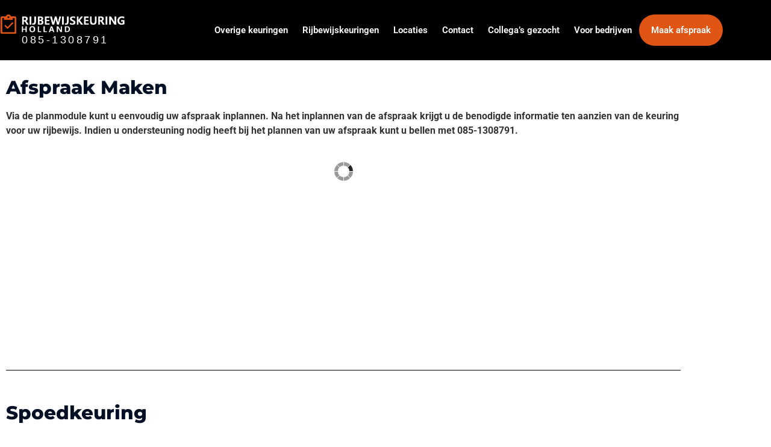

--- FILE ---
content_type: text/html; charset=UTF-8
request_url: https://rijbewijskeuringholland.nl/afspraak-maken-rijbewijskeuring/?loc_id=14
body_size: 26874
content:
<!doctype html><html lang="nl-NL"><head><script data-no-optimize="1">var litespeed_docref=sessionStorage.getItem("litespeed_docref");litespeed_docref&&(Object.defineProperty(document,"referrer",{get:function(){return litespeed_docref}}),sessionStorage.removeItem("litespeed_docref"));</script> <meta charset="UTF-8"><meta name="viewport" content="width=device-width, initial-scale=1"><link rel="profile" href="https://gmpg.org/xfn/11"><link rel="preconnect" href="https://rijbewijskeuringholland.nl/"><link rel="preload" href="/wp-content/uploads/2021/11/logo-default.webp" as="image">
<script data-wpmeteor-nooptimize="true" data-no-optimize="1" data-no-defer>var _wpmeteor={"exclude":true,"gdpr":true,"rdelay":2000,"preload":true,"v":"3.4.16","rest_url":"https:\/\/rijbewijskeuringholland.nl\/wp-json\/"};(()=>{try{new MutationObserver(function(){}),new Promise(function(){}),Object.assign({},{}),document.fonts.ready.then(function(){})}catch{s="wpmeteordisable=1",i=document.location.href,i.match(/[?&]wpmeteordisable/)||(o="",i.indexOf("?")==-1?i.indexOf("#")==-1?o=i+"?"+s:o=i.replace("#","?"+s+"#"):i.indexOf("#")==-1?o=i+"&"+s:o=i.replace("#","&"+s+"#"),document.location.href=o)}var s,i,o;})();</script><script data-wpmeteor-nooptimize="true" data-no-optimize="1" data-no-defer>(()=>{var v="addEventListener",ue="removeEventListener",p="getAttribute",L="setAttribute",pe="removeAttribute",N="hasAttribute",St="querySelector",F=St+"All",U="appendChild",Q="removeChild",fe="createElement",T="tagName",Ae="getOwnPropertyDescriptor",y="prototype",W="__lookupGetter__",Ee="__lookupSetter__",m="DOMContentLoaded",f="load",B="pageshow",me="error";var d=window,c=document,Te=c.documentElement;var $=console.error;var Ke=!0,X=class{constructor(){this.known=[]}init(){let t,n,s=(r,a)=>{if(Ke&&r&&r.fn&&!r.__wpmeteor){let o=function(i){return i===r?this:(c[v](m,l=>{i.call(c,r,l,"jQueryMock")}),this)};this.known.push([r,r.fn.ready,r.fn.init?.prototype?.ready]),r.fn.ready=o,r.fn.init?.prototype?.ready&&(r.fn.init.prototype.ready=o),r.__wpmeteor=!0}return r};window.jQuery||window.$,Object.defineProperty(window,"jQuery",{get(){return t},set(r){t=s(r,"jQuery")},configurable:!0}),Object.defineProperty(window,"$",{get(){return n},set(r){n=s(r,"$")},configurable:!0})}unmock(){this.known.forEach(([t,n,s])=>{t.fn.ready=n,t.fn.init?.prototype?.ready&&s&&(t.fn.init.prototype.ready=s)}),Ke=!1}};var ge="fpo:first-interaction",he="fpo:replay-captured-events";var Je="fpo:element-loaded",Se="fpo:images-loaded",M="fpo:the-end";var Z="click",V=window,Qe=V.addEventListener.bind(V),Xe=V.removeEventListener.bind(V),Ge="removeAttribute",ve="getAttribute",Gt="setAttribute",Ne=["touchstart","touchmove","touchend","touchcancel","keydown","wheel"],Ze=["mouseover","mouseout",Z],Nt=["touchstart","touchend","touchcancel","mouseover","mouseout",Z],R="data-wpmeteor-";var Ue="dispatchEvent",je=e=>{let t=new MouseEvent(Z,{view:e.view,bubbles:!0,cancelable:!0});return Object.defineProperty(t,"target",{writable:!1,value:e.target}),t},Be=class{static capture(){let t=!1,[,n,s]=`${window.Promise}`.split(/[\s[(){]+/s);if(V["__"+s+n])return;let r=[],a=o=>{if(o.target&&Ue in o.target){if(!o.isTrusted)return;if(o.cancelable&&!Ne.includes(o.type))try{o.preventDefault()}catch{}o.stopImmediatePropagation(),o.type===Z?r.push(je(o)):Nt.includes(o.type)&&r.push(o),o.target[Gt](R+o.type,!0),t||(t=!0,V[Ue](new CustomEvent(ge)))}};V.addEventListener(he,()=>{Ze.forEach(l=>Xe(l,a,{passive:!1,capture:!0})),Ne.forEach(l=>Xe(l,a,{passive:!0,capture:!0}));let o;for(;o=r.shift();){var i=o.target;i[ve](R+"touchstart")&&i[ve](R+"touchend")&&!i[ve](R+Z)?(i[ve](R+"touchmove")||r.push(je(o)),i[Ge](R+"touchstart"),i[Ge](R+"touchend")):i[Ge](R+o.type),i[Ue](o)}}),Ze.forEach(o=>Qe(o,a,{passive:!1,capture:!0})),Ne.forEach(o=>Qe(o,a,{passive:!0,capture:!0}))}};var et=Be;var j=class{constructor(){this.l=[]}emit(t,n=null){this.l[t]&&this.l[t].forEach(s=>s(n))}on(t,n){this.l[t]||=[],this.l[t].push(n)}off(t,n){this.l[t]=(this.l[t]||[]).filter(s=>s!==n)}};var D=new j;var ye=c[fe]("span");ye[L]("id","elementor-device-mode");ye[L]("class","elementor-screen-only");var Ut=!1,tt=()=>(Ut||c.body[U](ye),getComputedStyle(ye,":after").content.replace(/"/g,""));var rt=e=>e[p]("class")||"",nt=(e,t)=>e[L]("class",t),st=()=>{d[v](f,function(){let e=tt(),t=Math.max(Te.clientWidth||0,d.innerWidth||0),n=Math.max(Te.clientHeight||0,d.innerHeight||0),s=["_animation_"+e,"animation_"+e,"_animation","_animation","animation"];Array.from(c[F](".elementor-invisible")).forEach(r=>{let a=r.getBoundingClientRect();if(a.top+d.scrollY<=n&&a.left+d.scrollX<t)try{let i=JSON.parse(r[p]("data-settings"));if(i.trigger_source)return;let l=i._animation_delay||i.animation_delay||0,u,E;for(var o=0;o<s.length;o++)if(i[s[o]]){E=s[o],u=i[E];break}if(u){let q=rt(r),J=u==="none"?q:q+" animated "+u,At=setTimeout(()=>{nt(r,J.replace(/\belementor-invisible\b/,"")),s.forEach(Tt=>delete i[Tt]),r[L]("data-settings",JSON.stringify(i))},l);D.on("fi",()=>{clearTimeout(At),nt(r,rt(r).replace(new RegExp("\b"+u+"\b"),""))})}}catch(i){console.error(i)}})})};var ot="data-in-mega_smartmenus",it=()=>{let e=c[fe]("div");e.innerHTML='<span class="sub-arrow --wp-meteor"><i class="fa" aria-hidden="true"></i></span>';let t=e.firstChild,n=s=>{let r=[];for(;s=s.previousElementSibling;)r.push(s);return r};c[v](m,function(){Array.from(c[F](".pp-advanced-menu ul")).forEach(s=>{if(s[p](ot))return;(s[p]("class")||"").match(/\bmega-menu\b/)&&s[F]("ul").forEach(o=>{o[L](ot,!0)});let r=n(s),a=r.filter(o=>o).filter(o=>o[T]==="A").pop();if(a||(a=r.map(o=>Array.from(o[F]("a"))).filter(o=>o).flat().pop()),a){let o=t.cloneNode(!0);a[U](o),new MutationObserver(l=>{l.forEach(({addedNodes:u})=>{u.forEach(E=>{if(E.nodeType===1&&E[T]==="SPAN")try{a[Q](o)}catch{}})})}).observe(a,{childList:!0})}})})};var w="readystatechange",A="message";var Y="SCRIPT",g="data-wpmeteor-",b=Object.defineProperty,Ve=Object.defineProperties,P="javascript/blocked",Pe=/^\s*(application|text)\/javascript|module\s*$/i,mt="requestAnimationFrame",gt="requestIdleCallback",ie="setTimeout",Ie="__dynamic",I=d.constructor.name+"::",ce=c.constructor.name+"::",ht=function(e,t){t=t||d;for(var n=0;n<this.length;n++)e.call(t,this[n],n,this)};"NodeList"in d&&!NodeList[y].forEach&&(NodeList[y].forEach=ht);"HTMLCollection"in d&&!HTMLCollection[y].forEach&&(HTMLCollection[y].forEach=ht);_wpmeteor["elementor-animations"]&&st(),_wpmeteor["elementor-pp"]&&it();var _e=[],Le=[],ee=[],se=!1,k=[],h={},He=!1,Bt=0,H=c.visibilityState==="visible"?d[mt]:d[ie],vt=d[gt]||H;c[v]("visibilitychange",()=>{H=c.visibilityState==="visible"?d[mt]:d[ie],vt=d[gt]||H});var C=d[ie],De,z=["src","type"],x=Object,te="definePropert";x[te+"y"]=(e,t,n)=>{if(e===d&&["jQuery","onload"].indexOf(t)>=0||(e===c||e===c.body)&&["readyState","write","writeln","on"+w].indexOf(t)>=0)return["on"+w,"on"+f].indexOf(t)&&n.set&&(h["on"+w]=h["on"+w]||[],h["on"+w].push(n.set)),e;if(e instanceof HTMLScriptElement&&z.indexOf(t)>=0){if(!e[t+"__def"]){let s=x[Ae](e,t);b(e,t,{set(r){return e[t+"__set"]?e[t+"__set"].call(e,r):s.set.call(e,r)},get(){return e[t+"__get"]?e[t+"__get"].call(e):s.get.call(e)}}),e[t+"__def"]=!0}return n.get&&(e[t+"__get"]=n.get),n.set&&(e[t+"__set"]=n.set),e}return b(e,t,n)};x[te+"ies"]=(e,t)=>{for(let n in t)x[te+"y"](e,n,t[n]);for(let n of x.getOwnPropertySymbols(t))x[te+"y"](e,n,t[n]);return e};var qe=EventTarget[y][v],yt=EventTarget[y][ue],ae=qe.bind(c),Ct=yt.bind(c),G=qe.bind(d),_t=yt.bind(d),Lt=Document[y].createElement,le=Lt.bind(c),de=c.__proto__[W]("readyState").bind(c),ct="loading";b(c,"readyState",{get(){return ct},set(e){return ct=e}});var at=e=>k.filter(([t,,n],s)=>{if(!(e.indexOf(t.type)<0)){n||(n=t.target);try{let r=n.constructor.name+"::"+t.type;for(let a=0;a<h[r].length;a++)if(h[r][a]){let o=r+"::"+s+"::"+a;if(!xe[o])return!0}}catch{}}}).length,oe,xe={},K=e=>{k.forEach(([t,n,s],r)=>{if(!(e.indexOf(t.type)<0)){s||(s=t.target);try{let a=s.constructor.name+"::"+t.type;if((h[a]||[]).length)for(let o=0;o<h[a].length;o++){let i=h[a][o];if(i){let l=a+"::"+r+"::"+o;if(!xe[l]){xe[l]=!0,c.readyState=n,oe=a;try{Bt++,!i[y]||i[y].constructor===i?i.bind(s)(t):i(t)}catch(u){$(u,i)}oe=null}}}}catch(a){$(a)}}})};ae(m,e=>{k.push([new e.constructor(m,e),de(),c])});ae(w,e=>{k.push([new e.constructor(w,e),de(),c])});G(m,e=>{k.push([new e.constructor(m,e),de(),d])});G(f,e=>{He=!0,k.push([new e.constructor(f,e),de(),d]),O||K([m,w,A,f,B])});G(B,e=>{k.push([new e.constructor(B,e),de(),d]),O||K([m,w,A,f,B])});var wt=e=>{k.push([e,c.readyState,d])},Ot=d[W]("onmessage"),Rt=d[Ee]("onmessage"),Pt=()=>{_t(A,wt),(h[I+"message"]||[]).forEach(e=>{G(A,e)}),b(d,"onmessage",{get:Ot,set:Rt})};G(A,wt);var Dt=new X;Dt.init();var Fe=()=>{!O&&!se&&(O=!0,c.readyState="loading",H($e),H(S)),He||G(f,()=>{Fe()})};G(ge,()=>{Fe()});D.on(Se,()=>{Fe()});_wpmeteor.rdelay>=0&&et.capture();var re=[-1],Ce=e=>{re=re.filter(t=>t!==e.target),re.length||C(D.emit.bind(D,M))};var O=!1,S=()=>{let e=_e.shift();if(e)e[p](g+"src")?e[N]("async")||e[Ie]?(e.isConnected&&(re.push(e),setTimeout(Ce,1e3,{target:e})),Oe(e,Ce),C(S)):Oe(e,C.bind(null,S)):(e.origtype==P&&Oe(e),C(S));else if(Le.length)_e.push(...Le),Le.length=0,C(S);else if(at([m,w,A]))K([m,w,A]),C(S);else if(He)if(at([f,B,A]))K([f,B,A]),C(S);else if(re.length>1)vt(S);else if(ee.length)_e.push(...ee),ee.length=0,C(S);else{if(d.RocketLazyLoadScripts)try{RocketLazyLoadScripts.run()}catch(t){$(t)}c.readyState="complete",Pt(),Dt.unmock(),O=!1,se=!0,d[ie](()=>Ce({target:-1}))}else O=!1},xt=e=>{let t=le(Y),n=e.attributes;for(var s=n.length-1;s>=0;s--)n[s].name.startsWith(g)||t[L](n[s].name,n[s].value);let r=e[p](g+"type");r?t.type=r:t.type="text/javascript",(e.textContent||"").match(/^\s*class RocketLazyLoadScripts/)?t.textContent=e.textContent.replace(/^\s*class\s*RocketLazyLoadScripts/,"window.RocketLazyLoadScripts=class").replace("RocketLazyLoadScripts.run();",""):t.textContent=e.textContent;for(let a of["onload","onerror","onreadystatechange"])e[a]&&(t[a]=e[a]);return t},Oe=(e,t)=>{let n=e[p](g+"src");if(n){let s=qe.bind(e);e.isConnected&&t&&(s(f,t),s(me,t)),e.origtype=e[p](g+"type")||"text/javascript",e.origsrc=n,(!e.isConnected||e[N]("nomodule")||e.type&&!Pe.test(e.type))&&t&&t(new Event(f,{target:e}))}else e.origtype===P?(e.origtype=e[p](g+"type")||"text/javascript",e[pe]("integrity"),e.textContent=e.textContent+`
`):t&&t(new Event(f,{target:e}))},We=(e,t)=>{let n=(h[e]||[]).indexOf(t);if(n>=0)return h[e][n]=void 0,!0},lt=(e,t,...n)=>{if("HTMLDocument::"+m==oe&&e===m&&!t.toString().match(/jQueryMock/)){D.on(M,c[v].bind(c,e,t,...n));return}if(t&&(e===m||e===w)){let s=ce+e;h[s]=h[s]||[],h[s].push(t),se&&K([e]);return}return ae(e,t,...n)},dt=(e,t,...n)=>{if(e===m){let s=ce+e;We(s,t)}return Ct(e,t,...n)};Ve(c,{[v]:{get(){return lt},set(){return lt}},[ue]:{get(){return dt},set(){return dt}}});var ne=c.createDocumentFragment(),$e=()=>{ne.hasChildNodes()&&(c.head[U](ne),ne=c.createDocumentFragment())},ut={},we=e=>{if(e)try{let t=new URL(e,c.location.href),n=t.origin;if(n&&!ut[n]&&c.location.host!==t.host){let s=le("link");s.rel="preconnect",s.href=n,ne[U](s),ut[n]=!0,O&&H($e)}}catch{}},be={},kt=(e,t,n,s)=>{let r=le("link");r.rel=t?"modulepre"+f:"pre"+f,r.as="script",n&&r[L]("crossorigin",n),s&&r[L]("integrity",s);try{e=new URL(e,c.location.href).href}catch{}r.href=e,ne[U](r),be[e]=!0,O&&H($e)},ke=function(...e){let t=le(...e);if(!e||e[0].toUpperCase()!==Y||!O)return t;let n=t[L].bind(t),s=t[p].bind(t),r=t[pe].bind(t),a=t[N].bind(t),o=t[W]("attributes").bind(t);return z.forEach(i=>{let l=t[W](i).bind(t),u=t[Ee](i).bind(t);x[te+"y"](t,i,{set(E){return i==="type"&&E&&!Pe.test(E)?n(i,E):((i==="src"&&E||i==="type"&&E&&t.origsrc)&&n("type",P),E?n(g+i,E):r(g+i))},get(){let E=t[p](g+i);if(i==="src")try{return new URL(E,c.location.href).href}catch{}return E}}),b(t,"orig"+i,{set(E){return u(E)},get(){return l()}})}),t[L]=function(i,l){if(z.includes(i))return i==="type"&&l&&!Pe.test(l)?n(i,l):((i==="src"&&l||i==="type"&&l&&t.origsrc)&&n("type",P),l?n(g+i,l):r(g+i));n(i,l)},t[p]=function(i){let l=z.indexOf(i)>=0?s(g+i):s(i);if(i==="src")try{return new URL(l,c.location.href).href}catch{}return l},t[N]=function(i){return z.indexOf(i)>=0?a(g+i):a(i)},b(t,"attributes",{get(){return[...o()].filter(l=>l.name!=="type").map(l=>({name:l.name.match(new RegExp(g))?l.name.replace(g,""):l.name,value:l.value}))}}),t[Ie]=!0,t};Object.defineProperty(Document[y],"createElement",{set(e){e!==ke&&(De=e)},get(){return De||ke}});var Re=new Set,ze=new MutationObserver(e=>{e.forEach(({removedNodes:t,addedNodes:n,target:s})=>{t.forEach(r=>{r.nodeType===1&&Y===r[T]&&"origtype"in r&&Re.delete(r)}),n.forEach(r=>{if(r.nodeType===1)if(Y===r[T]){if("origtype"in r){if(r.origtype!==P)return}else if(r[p]("type")!==P)return;"origtype"in r||z.forEach(o=>{let i=r[W](o).bind(r),l=r[Ee](o).bind(r);b(r,"orig"+o,{set(u){return l(u)},get(){return i()}})});let a=r[p](g+"src");if(Re.has(r)&&$("Inserted twice",r),r.parentNode){Re.add(r);let o=r[p](g+"type");(a||"").match(/\/gtm.js\?/)||r[N]("async")||r[Ie]?(ee.push(r),we(a)):r[N]("defer")||o==="module"?(Le.push(r),we(a)):(a&&!r[N]("nomodule")&&!be[a]&&kt(a,o==="module",r[N]("crossorigin")&&r[p]("crossorigin"),r[p]("integrity")),_e.push(r))}else r[v](f,o=>o.target.parentNode[Q](o.target)),r[v](me,o=>o.target.parentNode[Q](o.target)),s[U](r)}else r[T]==="LINK"&&r[p]("as")==="script"&&(be[r[p]("href")]=!0)})})}),bt={childList:!0,subtree:!0};ze.observe(c.documentElement,bt);var Mt=HTMLElement[y].attachShadow;HTMLElement[y].attachShadow=function(e){let t=Mt.call(this,e);return e.mode==="open"&&ze.observe(t,bt),t};(()=>{let e=x[Ae](HTMLIFrameElement[y],"src");b(HTMLIFrameElement[y],"src",{get(){return this.dataset.fpoSrc?this.dataset.fpoSrc:e.get.call(this)},set(t){delete this.dataset.fpoSrc,e.set.call(this,t)}})})();D.on(M,()=>{(!De||De===ke)&&(Document[y].createElement=Lt,ze.disconnect()),dispatchEvent(new CustomEvent(he)),dispatchEvent(new CustomEvent(M))});var Me=e=>{let t,n;!c.currentScript||!c.currentScript.parentNode?(t=c.body,n=t.lastChild):(n=c.currentScript,t=n.parentNode);try{let s=le("div");s.innerHTML=e,Array.from(s.childNodes).forEach(r=>{r.nodeName===Y?t.insertBefore(xt(r),n):t.insertBefore(r,n)})}catch(s){$(s)}},pt=e=>Me(e+`
`);Ve(c,{write:{get(){return Me},set(e){return Me=e}},writeln:{get(){return pt},set(e){return pt=e}}});var ft=(e,t,...n)=>{if(I+m==oe&&e===m&&!t.toString().match(/jQueryMock/)){D.on(M,d[v].bind(d,e,t,...n));return}if(I+f==oe&&e===f){D.on(M,d[v].bind(d,e,t,...n));return}if(t&&(e===f||e===B||e===m||e===A&&!se)){let s=e===m?ce+e:I+e;h[s]=h[s]||[],h[s].push(t),se&&K([e]);return}return G(e,t,...n)},Et=(e,t,...n)=>{if(e===f||e===m||e===B){let s=e===m?ce+e:I+e;We(s,t)}return _t(e,t,...n)};Ve(d,{[v]:{get(){return ft},set(){return ft}},[ue]:{get(){return Et},set(){return Et}}});var Ye=e=>{let t;return{get(){return t},set(n){return t&&We(e,n),h[e]=h[e]||[],h[e].push(n),t=n}}};G(Je,e=>{let{target:t,event:n}=e.detail,s=t===d?c.body:t,r=s[p](g+"on"+n.type);s[pe](g+"on"+n.type);try{let a=new Function("event",r);t===d?d[v](f,a.bind(t,n)):a.call(t,n)}catch(a){console.err(a)}});{let e=Ye(I+f);b(d,"onload",e),ae(m,()=>{b(c.body,"onload",e)})}b(c,"onreadystatechange",Ye(ce+w));b(d,"onmessage",Ye(I+A));(()=>{let e=d.innerHeight,t=d.innerWidth,n=r=>{let o={"4g":1250,"3g":2500,"2g":2500}[(navigator.connection||{}).effectiveType]||0,i=r.getBoundingClientRect(),l={top:-1*e-o,left:-1*t-o,bottom:e+o,right:t+o};return!(i.left>=l.right||i.right<=l.left||i.top>=l.bottom||i.bottom<=l.top)},s=(r=!0)=>{let a=1,o=-1,i={},l=()=>{o++,--a||d[ie](D.emit.bind(D,Se),_wpmeteor.rdelay)};Array.from(c.getElementsByTagName("*")).forEach(u=>{let E,q,J;if(u[T]==="IMG"){let _=u.currentSrc||u.src;_&&!i[_]&&!_.match(/^data:/i)&&((u.loading||"").toLowerCase()!=="lazy"||n(u))&&(E=_)}else if(u[T]===Y)we(u[p](g+"src"));else if(u[T]==="LINK"&&u[p]("as")==="script"&&["pre"+f,"modulepre"+f].indexOf(u[p]("rel"))>=0)be[u[p]("href")]=!0;else if((q=d.getComputedStyle(u))&&(J=(q.backgroundImage||"").match(/^url\s*\((.*?)\)/i))&&(J||[]).length){let _=J[0].slice(4,-1).replace(/"/g,"");!i[_]&&!_.match(/^data:/i)&&(E=_)}if(E){i[E]=!0;let _=new Image;r&&(a++,_[v](f,l),_[v](me,l)),_.src=E}}),c.fonts.ready.then(()=>{l()})};_wpmeteor.rdelay===0?ae(m,s):G(f,s)})();})();
//1.0.42</script><script data-no-optimize="1" data-no-defer type="javascript/blocked" data-wpmeteor-type="text/javascript"  data-wpmeteor-src="https://script.adcalls.nl/92cdf357-7653-4155-acf2-561d185c4f7d.js" async></script> <noscript><style>body:not(.abst-show-page).page-id-16446,body:not(.abst-show-page).postid-16446{opacity:1;pointer-events:auto;}</style></noscript><meta name='robots' content='index, follow, max-image-preview:large, max-snippet:-1, max-video-preview:-1' /><title>Rijbewijskeuring? Reserveer uw Keuringsarts - Rijbewijskeuring Holland</title><meta name="description" content="Afspraak maken voor het verlengen van uw rijbewijs? Maak een afspraak met onze Keuringsarts bij u in de buurt." /><link rel="canonical" href="https://rijbewijskeuringholland.nl/afspraak-maken-rijbewijskeuring/" /><meta property="og:locale" content="nl_NL" /><meta property="og:type" content="article" /><meta property="og:title" content="Afspraak maken" /><meta property="og:description" content="Afspraak maken voor het verlengen van uw rijbewijs? Maak een afspraak met onze Keuringsarts bij u in de buurt." /><meta property="og:url" content="https://rijbewijskeuringholland.nl/afspraak-maken-rijbewijskeuring/" /><meta property="og:site_name" content="Rijbewijskeuring Holland" /><meta property="article:publisher" content="https://www.facebook.com/RijbewijskeuringHolland" /><meta property="article:modified_time" content="2024-11-21T13:51:21+00:00" /><meta name="twitter:card" content="summary_large_image" /><meta name="twitter:site" content="@RKH_BV" /><meta name="twitter:label1" content="Geschatte leestijd" /><meta name="twitter:data1" content="1 minuut" /> <script type="application/ld+json" class="yoast-schema-graph">{"@context":"https://schema.org","@graph":[{"@type":"WebPage","@id":"https://rijbewijskeuringholland.nl/afspraak-maken-rijbewijskeuring/","url":"https://rijbewijskeuringholland.nl/afspraak-maken-rijbewijskeuring/","name":"Rijbewijskeuring? Reserveer uw Keuringsarts - Rijbewijskeuring Holland","isPartOf":{"@id":"https://rijbewijskeuringholland.nl/#website"},"datePublished":"2021-05-31T09:22:09+00:00","dateModified":"2024-11-21T13:51:21+00:00","description":"Afspraak maken voor het verlengen van uw rijbewijs? Maak een afspraak met onze Keuringsarts bij u in de buurt.","breadcrumb":{"@id":"https://rijbewijskeuringholland.nl/afspraak-maken-rijbewijskeuring/#breadcrumb"},"inLanguage":"nl-NL","potentialAction":[{"@type":"ReadAction","target":["https://rijbewijskeuringholland.nl/afspraak-maken-rijbewijskeuring/"]}]},{"@type":"BreadcrumbList","@id":"https://rijbewijskeuringholland.nl/afspraak-maken-rijbewijskeuring/#breadcrumb","itemListElement":[{"@type":"ListItem","position":1,"name":"Home","item":"https://rijbewijskeuringholland.nl/"},{"@type":"ListItem","position":2,"name":"Afspraak maken"}]},{"@type":"WebSite","@id":"https://rijbewijskeuringholland.nl/#website","url":"https://rijbewijskeuringholland.nl/","name":"Rijbewijskeuring Holland","description":"Rijbewijskeuring","publisher":{"@id":"https://rijbewijskeuringholland.nl/#organization"},"potentialAction":[{"@type":"SearchAction","target":{"@type":"EntryPoint","urlTemplate":"https://rijbewijskeuringholland.nl/?s={search_term_string}"},"query-input":{"@type":"PropertyValueSpecification","valueRequired":true,"valueName":"search_term_string"}}],"inLanguage":"nl-NL"},{"@type":"Organization","@id":"https://rijbewijskeuringholland.nl/#organization","name":"Rijbewijskeuring Holland","url":"https://rijbewijskeuringholland.nl/","logo":{"@type":"ImageObject","inLanguage":"nl-NL","@id":"https://rijbewijskeuringholland.nl/#/schema/logo/image/","url":"https://rijbewijskeuringholland.nl/wp-content/uploads/2021/11/cropped-logo-default.webp","contentUrl":"https://rijbewijskeuringholland.nl/wp-content/uploads/2021/11/cropped-logo-default.webp","width":362,"height":60,"caption":"Rijbewijskeuring Holland"},"image":{"@id":"https://rijbewijskeuringholland.nl/#/schema/logo/image/"},"sameAs":["https://www.facebook.com/RijbewijskeuringHolland","https://x.com/RKH_BV","https://www.linkedin.com/company/rijbewijskeuring-holland/?original_referer=https://rijbewijskeuringholland.nl/"]}]}</script> <link rel="alternate" type="application/rss+xml" title="Rijbewijskeuring Holland &raquo; feed" href="https://rijbewijskeuringholland.nl/feed/" /><link rel="alternate" type="application/rss+xml" title="Rijbewijskeuring Holland &raquo; reacties feed" href="https://rijbewijskeuringholland.nl/comments/feed/" /><link rel="alternate" title="oEmbed (JSON)" type="application/json+oembed" href="https://rijbewijskeuringholland.nl/wp-json/oembed/1.0/embed?url=https%3A%2F%2Frijbewijskeuringholland.nl%2Fafspraak-maken-rijbewijskeuring%2F" /><link rel="alternate" title="oEmbed (XML)" type="text/xml+oembed" href="https://rijbewijskeuringholland.nl/wp-json/oembed/1.0/embed?url=https%3A%2F%2Frijbewijskeuringholland.nl%2Fafspraak-maken-rijbewijskeuring%2F&#038;format=xml" /><link data-optimized="2" rel="stylesheet" href="https://rijbewijskeuringholland.nl/wp-content/litespeed/css/78316c4f664dcd4f11223cd90ee9cb93.css?ver=e2703" /> <script data-no-optimize="1" data-no-defer type="javascript/blocked" data-wpmeteor-type="text/javascript"  id="bt_conversion_scripts-js-extra">var ABST_CONFIG = {"ajaxurl":"https://rijbewijskeuringholland.nl/wp-admin/admin-ajax.php","adminurl":"https://rijbewijskeuringholland.nl/wp-admin/","pluginurl":"https://rijbewijskeuringholland.nl/wp-content/plugins/bt-bb-ab/","homeurl":"https://rijbewijskeuringholland.nl","btab_vars":{"is_admin":false,"post_id":2405,"is_preview":false,"is_agency":true,"is_free":"0","tagging":"1","do_fingerprint":"0","advanced_tracking":"0","abst_server_convert_woo":"0","abst_enable_user_journeys":"0","abst_disable_ai":"0","plugins_uri":"https://rijbewijskeuringholland.nl/wp-content/plugins/bt-bb-ab/","domain":"https://rijbewijskeuringholland.nl","v":"2.4.0","wait_for_approval":"0","heatmap_pages":[],"heatmap_all_pages":"all","geo":"0"},"bt_experiments":{"18261":{"name":"plan-een-afspraak vs. plan-een-afspraak-b","target_percentage":"100","url_query":"","conversion_page":"embed","conversion_url":"","conversion_link_pattern":false,"conversion_time":"0","conversion_scroll":"0","conversion_style":"bayesian","conversion_selector":"","conversion_text":"","goals":{"1":{"link":"/afspraak-maken-rijbewijskeuring"},"2":{"":""},"3":{"":""},"4":{"":""},"5":{"":""},"6":{"":""},"7":{"":""},"8":{"":""},"9":{"":""},"10":{"":""}},"test_type":"full_page","is_current_user_track":true,"full_page_default_page":"16446","page_variations":{"18145":"https://rijbewijskeuringholland.nl/plan-een-afspraak-b/"},"variation_meta":{"18145":{"label":"","image":""}},"use_order_value":"","magic_definition":"","css_test_variations":"2","test_status":"publish","test_winner":"","target_option_device_size":"all"}},"conversion_details":{"18261":{"conversion_page_id":"embed","target_percentage":"100","time_active":"0","scroll_depth":"0","url_query":"","conversion_text":"","use_order_value":""}},"current_page":[2405]};
//# sourceURL=bt_conversion_scripts-js-extra</script> <script data-no-optimize="1" data-no-defer type="javascript/blocked" data-wpmeteor-type="text/javascript"  data-cfasync="false" data-no-optimize="1" data-no-defer="1" data-no-minify="1" nowprocket data-wpmeteor-src="https://rijbewijskeuringholland.nl/wp-content/plugins/bt-bb-ab/js/bt_conversion-min.js" id="bt_conversion_scripts-js"></script> <script data-no-optimize="1" data-no-defer type="javascript/blocked" data-wpmeteor-type="text/javascript"  data-wpmeteor-src="https://rijbewijskeuringholland.nl/wp-includes/js/jquery/jquery.min.js" id="jquery-core-js"></script> <script data-no-optimize="1" data-no-defer type="javascript/blocked" data-wpmeteor-type="text/javascript"  data-wpmeteor-src="https://rijbewijskeuringholland.nl/wp-includes/js/jquery/jquery-migrate.min.js" id="jquery-migrate-js"></script> <script data-no-optimize="1" data-no-defer type="javascript/blocked" data-wpmeteor-type="text/javascript"  data-wpmeteor-src="https://rijbewijskeuringholland.nl/wp-includes/js/underscore.min.js" id="underscore-js"></script> <script data-no-optimize="1" data-no-defer type="javascript/blocked" data-wpmeteor-type="text/javascript"  data-wpmeteor-src="https://rijbewijskeuringholland.nl/wp-includes/js/backbone.min.js" id="backbone-js"></script> <script data-no-optimize="1" data-no-defer type="javascript/blocked" data-wpmeteor-type="text/javascript"  id="wp-api-request-js-extra">var wpApiSettings = {"root":"https://rijbewijskeuringholland.nl/wp-json/","nonce":"836539b30c","versionString":"wp/v2/"};
//# sourceURL=wp-api-request-js-extra</script> <script data-no-optimize="1" data-no-defer type="javascript/blocked" data-wpmeteor-type="text/javascript"  data-wpmeteor-src="https://rijbewijskeuringholland.nl/wp-includes/js/api-request.min.js" id="wp-api-request-js"></script> <script data-no-optimize="1" data-no-defer type="javascript/blocked" data-wpmeteor-type="text/javascript"  data-wpmeteor-src="https://rijbewijskeuringholland.nl/wp-includes/js/wp-api.min.js" id="wp-api-js"></script> <script data-no-optimize="1" data-no-defer type="javascript/blocked" data-wpmeteor-type="text/javascript"  id="wpda_rest_api-js-extra">var wpdaApiSettings = {"path":"wpda"};
//# sourceURL=wpda_rest_api-js-extra</script> <script data-no-optimize="1" data-no-defer type="javascript/blocked" data-wpmeteor-type="text/javascript"  data-wpmeteor-src="https://rijbewijskeuringholland.nl/wp-content/plugins/wp-data-access-premium/public/../assets/js/wpda_rest_api.js" id="wpda_rest_api-js"></script> <script data-no-optimize="1" data-no-defer type="javascript/blocked" data-wpmeteor-type="text/javascript"  data-wpmeteor-src="https://rijbewijskeuringholland.nl/wp-content/plugins/wp-data-access-premium/WPDataAccess/Premium/WPDAPRO_Inline_Editing/../../../assets/premium/js/wpdapro_inline_editor.js" id="wpdapro_inline_editor-js"></script> <script data-no-optimize="1" data-no-defer type="javascript/blocked" data-wpmeteor-type="text/javascript"  data-wpmeteor-src="https://rijbewijskeuringholland.nl/wp-content/plugins/bookly-responsive-appointment-booking-tool/frontend/resources/js/spin.min.js" id="bookly-spin.min.js-js"></script> <script data-no-optimize="1" data-no-defer type="javascript/blocked" data-wpmeteor-type="text/javascript"  id="bookly-globals-js-extra">var BooklyL10nGlobal = {"csrf_token":"bdffa6d405","ajax_url_backend":"https://rijbewijskeuringholland.nl/wp-admin/admin-ajax.php","ajax_url_frontend":"https://rijbewijskeuringholland.nl/wp-admin/admin-ajax.php","mjsTimeFormat":"HH:mm","datePicker":{"format":"DD/MM/YYYY","monthNames":["januari","februari","maart","april","mei","juni","juli","augustus","september","oktober","november","december"],"daysOfWeek":["zo","ma","di","wo","do","vr","za"],"firstDay":1,"monthNamesShort":["jan","feb","mrt","apr","mei","jun","jul","aug","sep","okt","nov","dec"],"dayNames":["zondag","maandag","dinsdag","woensdag","donderdag","vrijdag","zaterdag"],"dayNamesShort":["zo","ma","di","wo","do","vr","za"],"meridiem":{"am":"am","pm":"pm","AM":"AM","PM":"PM"}},"dateRange":{"format":"DD/MM/YYYY","applyLabel":"Toepassen","cancelLabel":"Annuleren","fromLabel":"Van","toLabel":"Aan","customRangeLabel":"Aangepast bereik","tomorrow":"Morgen","today":"Vandaag","anyTime":"Elk moment","yesterday":"Gisteren","last_7":"Afgelopen 7 dagen","last_30":"Afgelopen 30 dagen","next_7":"Volgende 7 dagen","next_30":"Volgende 30 dagen","thisMonth":"Deze maand","nextMonth":"Volgende maand","lastMonth":"Afgelopen maand","firstDay":1},"l10n":{"apply":"Toepassen","cancel":"Annuleren","areYouSure":"Weet je het zeker?"},"addons":["pro","coupons","custom-fields","custom-statuses","locations","mollie","service-extras","special-days"],"cloud_products":["sms"],"data":{}};
//# sourceURL=bookly-globals-js-extra</script> <script data-no-optimize="1" data-no-defer type="javascript/blocked" data-wpmeteor-type="text/javascript"  data-wpmeteor-src="https://rijbewijskeuringholland.nl/wp-content/plugins/bookly-responsive-appointment-booking-tool/frontend/resources/js/ladda.min.js" id="bookly-ladda.min.js-js"></script> <script data-no-optimize="1" data-no-defer type="javascript/blocked" data-wpmeteor-type="text/javascript"  data-wpmeteor-src="https://rijbewijskeuringholland.nl/wp-content/plugins/bookly-responsive-appointment-booking-tool/backend/resources/js/moment.min.js" id="bookly-moment.min.js-js"></script> <script data-no-optimize="1" data-no-defer type="javascript/blocked" data-wpmeteor-type="text/javascript"  data-wpmeteor-src="https://rijbewijskeuringholland.nl/wp-content/plugins/bookly-responsive-appointment-booking-tool/frontend/resources/js/hammer.min.js" id="bookly-hammer.min.js-js"></script> <script data-no-optimize="1" data-no-defer type="javascript/blocked" data-wpmeteor-type="text/javascript"  data-wpmeteor-src="https://rijbewijskeuringholland.nl/wp-content/plugins/bookly-responsive-appointment-booking-tool/frontend/resources/js/jquery.hammer.min.js" id="bookly-jquery.hammer.min.js-js"></script> <script data-no-optimize="1" data-no-defer type="javascript/blocked" data-wpmeteor-type="text/javascript"  data-wpmeteor-src="https://rijbewijskeuringholland.nl/wp-content/plugins/bookly-responsive-appointment-booking-tool/frontend/resources/js/qrcode.js" id="bookly-qrcode.js-js"></script> <script data-no-optimize="1" data-no-defer type="javascript/blocked" data-wpmeteor-type="text/javascript"  id="bookly-bookly.min.js-js-extra">var BooklyL10n = {"ajaxurl":"https://rijbewijskeuringholland.nl/wp-admin/admin-ajax.php","csrf_token":"bdffa6d405","months":["januari","februari","maart","april","mei","juni","juli","augustus","september","oktober","november","december"],"days":["zondag","maandag","dinsdag","woensdag","donderdag","vrijdag","zaterdag"],"daysShort":["zo","ma","di","wo","do","vr","za"],"monthsShort":["jan","feb","mrt","apr","mei","jun","jul","aug","sep","okt","nov","dec"],"show_more":"Laat meer zien","sessionHasExpired":"Uw sessie is verlopen. Druk op \"Ok\" om de pagina te verversen."};
//# sourceURL=bookly-bookly.min.js-js-extra</script> <script data-no-optimize="1" data-no-defer type="javascript/blocked" data-wpmeteor-type="text/javascript"  data-wpmeteor-src="https://rijbewijskeuringholland.nl/wp-content/plugins/bookly-responsive-appointment-booking-tool/frontend/resources/js/bookly.min.js" id="bookly-bookly.min.js-js"></script> <script data-no-optimize="1" data-no-defer type="javascript/blocked" data-wpmeteor-type="text/javascript"  data-wpmeteor-src="https://rijbewijskeuringholland.nl/wp-content/plugins/bookly-responsive-appointment-booking-tool/frontend/resources/js/intlTelInput.min.js" id="bookly-intlTelInput.min.js-js"></script> <script data-no-optimize="1" data-no-defer type="javascript/blocked" data-wpmeteor-type="text/javascript"  id="bookly-customer-profile.js-js-extra">var BooklyCustomerProfileL10n = {"csrf_token":"bdffa6d405","show_more":"Laat meer zien"};
//# sourceURL=bookly-customer-profile.js-js-extra</script> <script data-no-optimize="1" data-no-defer type="javascript/blocked" data-wpmeteor-type="text/javascript"  data-wpmeteor-src="https://rijbewijskeuringholland.nl/wp-content/plugins/bookly-addon-pro/frontend/modules/customer_profile/resources/js/customer-profile.js" id="bookly-customer-profile.js-js"></script> <script data-no-optimize="1" data-no-defer type="javascript/blocked" data-wpmeteor-type="text/javascript"  defer="defer" data-wpmeteor-src="https://rijbewijskeuringholland.nl/wp-content/plugins/widget-google-reviews/assets/js/public-main.js" id="grw-public-main-js-js"></script> <script data-no-optimize="1" data-no-defer type="javascript/blocked" data-wpmeteor-type="text/javascript"  data-wpmeteor-src="https://rijbewijskeuringholland.nl/wp-content/plugins/elementor/assets/lib/font-awesome/js/v4-shims.min.js" id="font-awesome-4-shim-js"></script> <link rel="https://api.w.org/" href="https://rijbewijskeuringholland.nl/wp-json/" /><link rel="alternate" title="JSON" type="application/json" href="https://rijbewijskeuringholland.nl/wp-json/wp/v2/pages/2405" /><link rel="EditURI" type="application/rsd+xml" title="RSD" href="https://rijbewijskeuringholland.nl/xmlrpc.php?rsd" /><meta name="generator" content="WordPress 6.9" /><link rel='shortlink' href='https://rijbewijskeuringholland.nl/?p=2405' /> <script data-no-optimize="1" data-no-defer type="javascript/blocked" data-wpmeteor-type="text/javascript"  data-cfasync='false' data-no-optimize='1' data-no-defer='1' data-no-minify='1' nowprocket id='abst_conv_details'>var conversion_details = {"18261":{"conversion_page_id":"embed","target_percentage":"100","time_active":"0","scroll_depth":"0","url_query":"","conversion_text":"","use_order_value":""}};
          var current_page = [2405];</script>
 <script data-no-optimize="1" data-no-defer type="javascript/blocked" data-wpmeteor-type="text/javascript" >(function(w,d,s,l,i){w[l]=w[l]||[];w[l].push({'gtm.start':new Date().getTime(),event:'gtm.js'});var f=d.getElementsByTagName(s)[0],j=d.createElement(s),dl=l!='dataLayer'?'&l='+l:'';j.async=true;j.src='https://sst.rijbewijskeuringholland.nl/gtm.js?id='+i+dl;f.parentNode.insertBefore(j,f);})(window,document,'script','dataLayer','GTM-PNKB7ZS');</script>  <script data-no-optimize="1" data-no-defer type="javascript/blocked" data-wpmeteor-type="text/javascript" >(function () {
  const SELECTORS = {
    headerBtnDesktop: "#menu-1-54694108 > li.menu-button.menu-item.menu-item-type-custom.menu-item-object-custom.menu-item-16 > a",
    headerBtnMobile: "#menu-2-54694108 > li.menu-button.menu-item.menu-item-type-custom.menu-item-object-custom.menu-item-16 > a",
    footerBtn: "footer .footer-menu a",
    pageParamBtn1: "body > div.elementor.elementor-17875 > section.elementor-section.elementor-top-section.elementor-element.elementor-element-44881d45.elementor-section-boxed.elementor-section-height-default.elementor-section-height-default > div > div.elementor-column.elementor-col-50.elementor-top-column.elementor-element.elementor-element-171ece2e > div > div.elementor-element.elementor-element-1eb04c0c.elementor-widget.elementor-widget-shortcode > div > div > div > a",
    pageParamBtn2: "main section:nth-child(1) ul li:nth-child(3) > a"
  };

  function isLocatieContext() {
    const p = (location.pathname || "").toLowerCase();
    return p.startsWith("/locatie/") || p.startsWith("/locaties/");
  }

  // Observe until element is found (no delay, no timeout)
  function observeForEl(selector) {
    return new Promise((resolve) => {
      const el = document.querySelector(selector);
      if (el) return resolve(el);

      const observer = new MutationObserver(() => {
        const el = document.querySelector(selector);
        if (el) {
          observer.disconnect();
          resolve(el);
        }
      });

      observer.observe(document.body, { childList: true, subtree: true });
    });
  }

  async function getParametricHref() {
    // Check instantly
    let el1 = document.querySelector(SELECTORS.pageParamBtn1);
    if (el1?.href && el1.href !== "#") return el1.href;

    let el2 = document.querySelector(SELECTORS.pageParamBtn2);
    if (el2?.href && el2.href !== "#") return el2.href;

    // Otherwise, wait for them to appear
    el1 = await observeForEl(SELECTORS.pageParamBtn1);
    if (el1?.href && el1.href !== "#") return el1.href;

    el2 = await observeForEl(SELECTORS.pageParamBtn2);
    if (el2?.href && el2.href !== "#") return el2.href;

    return null;
  }

  function updateLinks(newHref) {
    const headerDesktop = document.querySelector(SELECTORS.headerBtnDesktop);
    if (headerDesktop) headerDesktop.href = newHref;

    const headerMobile = document.querySelector(SELECTORS.headerBtnMobile);
    if (headerMobile) headerMobile.href = newHref;

    const footerA = document.querySelector(SELECTORS.footerBtn);
    if (footerA) footerA.href = newHref;
  }

  window.addEventListener("load", async () => {
    if (!isLocatieContext()) return;

    const newHref = await getParametricHref();
    if (newHref) updateLinks(newHref);
  });
})();</script> 
 <script data-no-optimize="1" data-no-defer type="javascript/blocked" data-wpmeteor-type="text/javascript" >// Function to get the value of a specific query parameter by name
function getQueryParam(name) {
    // Create a URL object from the current page's URL
    const urlParams = new URLSearchParams(window.location.search);
    // Return the value of the specified parameter
    return urlParams.get(name);
}

// Capture the 'gclid' parameter from the URL
const gclid = getQueryParam('gclid');

// Store the 'gclid' value in localStorage if it exists
if (gclid) {
    localStorage.setItem('gclid', gclid);
	console.log(gclid);
} else {
    console.log('gclid parameter not found in the URL.');
}</script> 
 <script data-no-optimize="1" data-no-defer type="javascript/blocked" data-wpmeteor-type="text/javascript" >document.addEventListener('DOMContentLoaded', function() {
    const addButtonListeners = () => {
        document.querySelectorAll('.bookly-hour').forEach(function(button) {
            // Ensure that the listener is only added once
            const hasListener = button.dataset.hasListener === "true";

            if (!hasListener) {
                button.dataset.hasListener = "true"; // Set flag to indicate listener is added

                button.addEventListener('click', function() {
                    const buttonClicked = this; // Store reference to the clicked button

                    // Add a delay of 3000 milliseconds (3 seconds)
                    setTimeout(function() {
                        console.log('Button clicked');
                        
						 
let timer = null;

timer = setInterval(() => {
    const formLabels = document.querySelectorAll('label[for^="bookly-cf"]');
	
	const getCookieValue = (name) => {
    return document.cookie.split('; ')
        .find(row => row.startsWith(name + '='))?.split('=')[1] || null;
};

// Usage
const cookieConsentValue = getCookieValue('CookieConsent');
    
    if (formLabels.length > 0) {
	
	
		const cookieDataFull = Array.from(formLabels).filter(label => label.innerText === 'cookie_data_full');
		const factuurSturenInvoiceData = Array.from(formLabels).filter(label => label.innerText === 'factuur_sturen_invoice_data');
	
        

	
		 	const cookies = document.cookie.split(';');
            
			console.log(cookies , "Qasim");


                if (cookieDataFull.length > 0) {
                    const parentFull = cookieDataFull[0].parentNode;
                    const inputFull = parentFull.querySelector('input');
                    parentFull.style.height = 0;
                    parentFull.style.opacity = 0;
                    inputFull.value = JSON.stringify(cookies);
                    console.log('[GA Data]: Hidden cookie_data_full field has been filled');
                }
				
				if (factuurSturenInvoiceData.length > 0) {
                    const parentFull = factuurSturenInvoiceData[0].parentNode;
                    const inputFull = parentFull.querySelector('input');
                    parentFull.style.height = 0;
                    parentFull.style.opacity = 0;
                    inputFull.disabled = true
                    console.log('[GA Data]: Field factuurSturenInvoiceData was hidden and inputfield was disabled');
                }


				
                clearInterval(timer);
           

    }
}, 250);

						
                    }, 250); // Adjust the delay as needed
                });
            }
        });
    };

    // Initial call to add listeners
    addButtonListeners();

    // Create a MutationObserver to watch for changes in the DOM
    const observer = new MutationObserver(function(mutations) {
        mutations.forEach(function(mutation) {
            if (mutation.type === 'childList') {
                // Check if .bookly-hour buttons were added
                addButtonListeners(); // Reapply listeners
            }
        });
    });

    // Start observing the body or a specific container for changes
    observer.observe(document.body, { childList: true, subtree: true });
});</script> <meta name="ti-site-data" content="[base64]" /><meta name="generator" content="Elementor 3.34.1; features: additional_custom_breakpoints; settings: css_print_method-external, google_font-enabled, font_display-auto"><link rel="icon" href="https://rijbewijskeuringholland.nl/wp-content/uploads/2022/06/favicon-rkh.webp" sizes="32x32" /><link rel="icon" href="https://rijbewijskeuringholland.nl/wp-content/uploads/2022/06/favicon-rkh.webp" sizes="192x192" /><link rel="apple-touch-icon" href="https://rijbewijskeuringholland.nl/wp-content/uploads/2022/06/favicon-rkh.webp" /><meta name="msapplication-TileImage" content="https://rijbewijskeuringholland.nl/wp-content/uploads/2022/06/favicon-rkh.webp" /></head><body class="wp-singular page-template-default page page-id-2405 wp-custom-logo wp-embed-responsive wp-theme-hello-elementor wp-child-theme-hello-elementor-child white bt-hidevars hello-elementor-default elementor-default elementor-kit-5 elementor-page elementor-page-2405">
<noscript><iframe src="https://sst.rijbewijskeuringholland.nl/ns.html?id=GTM-PNKB7ZS" height="0" width="0" style="display:none;visibility:hidden"></iframe></noscript><header data-elementor-type="header" data-elementor-id="13979" class="elementor elementor-13979 elementor-location-header" data-elementor-post-type="elementor_library"><section class="elementor-section elementor-top-section elementor-element elementor-element-1ef5eadd elementor-hidden-desktop elementor-hidden-tablet elementor-hidden-mobile elementor-section-boxed elementor-section-height-default elementor-section-height-default" data-id="1ef5eadd" data-element_type="section"><div class="elementor-container elementor-column-gap-default"><div class="elementor-column elementor-col-100 elementor-top-column elementor-element elementor-element-75007dba" data-id="75007dba" data-element_type="column"><div class="elementor-widget-wrap elementor-element-populated"><div class="elementor-element elementor-element-77a5f97b elementor-nav-menu__align-end elementor-nav-menu--stretch elementor-nav-menu--dropdown-tablet elementor-nav-menu__text-align-aside elementor-nav-menu--toggle elementor-nav-menu--burger elementor-widget elementor-widget-nav-menu" data-id="77a5f97b" data-element_type="widget" data-settings="{&quot;sticky&quot;:&quot;top&quot;,&quot;full_width&quot;:&quot;stretch&quot;,&quot;layout&quot;:&quot;horizontal&quot;,&quot;submenu_icon&quot;:{&quot;value&quot;:&quot;&lt;i class=\&quot;fas fa-caret-down\&quot; aria-hidden=\&quot;true\&quot;&gt;&lt;\/i&gt;&quot;,&quot;library&quot;:&quot;fa-solid&quot;},&quot;toggle&quot;:&quot;burger&quot;,&quot;sticky_on&quot;:[&quot;desktop&quot;,&quot;tablet&quot;,&quot;mobile&quot;],&quot;sticky_offset&quot;:0,&quot;sticky_effects_offset&quot;:0,&quot;sticky_anchor_link_offset&quot;:0}" data-widget_type="nav-menu.default"><div class="elementor-widget-container"><nav aria-label="Menu" class="elementor-nav-menu--main elementor-nav-menu__container elementor-nav-menu--layout-horizontal e--pointer-underline e--animation-fade"><ul id="menu-1-77a5f97b" class="elementor-nav-menu"><li class="menu-item menu-item-type-post_type menu-item-object-page menu-item-9555"><a href="https://rijbewijskeuringholland.nl/overige-keuringen/" class="elementor-item">Overige keuringen</a></li><li class="menu-item menu-item-type-custom menu-item-object-custom menu-item-has-children menu-item-12"><a href="https://rijbewijskeuringholland.nl/rijbewijskeuringen/" class="elementor-item">Rijbewijskeuringen</a><ul class="sub-menu elementor-nav-menu--dropdown"><li class="menu-item menu-item-type-post_type menu-item-object-page menu-item-1482"><a href="https://rijbewijskeuringholland.nl/tarieven/" class="elementor-sub-item">Tarieven</a></li><li class="menu-item menu-item-type-post_type menu-item-object-page menu-item-190"><a href="https://rijbewijskeuringholland.nl/rijbewijskeuring-75/" class="elementor-sub-item">Rijbewijs Verlengen 75 jaar</a></li><li class="menu-item menu-item-type-post_type menu-item-object-post menu-item-15745"><a href="https://rijbewijskeuringholland.nl/keuring-rijbewijs-80-jaar/" class="elementor-sub-item">Rijbewijs Verlengen 80 jaar</a></li><li class="menu-item menu-item-type-post_type menu-item-object-page menu-item-191"><a href="https://rijbewijskeuringholland.nl/rijbewijskeuring-groot/" class="elementor-sub-item">Rijbewijskeuring groot (C/D/E)</a></li><li class="menu-item menu-item-type-post_type menu-item-object-page menu-item-189"><a href="https://rijbewijskeuringholland.nl/taxipaskeuring/" class="elementor-sub-item">Taxipaskeuring</a></li><li class="menu-item menu-item-type-post_type menu-item-object-page menu-item-247"><a href="https://rijbewijskeuringholland.nl/touringcarchauffeurskeuring/" class="elementor-sub-item">Touringcarchauffeurskeuring</a></li><li class="menu-item menu-item-type-post_type menu-item-object-page menu-item-163"><a href="https://rijbewijskeuringholland.nl/medische-keuring-rijbewijs/" class="elementor-sub-item">Medische Keuring Rijbewijs</a></li><li class="menu-item menu-item-type-post_type menu-item-object-page menu-item-7494"><a href="https://rijbewijskeuringholland.nl/combi-keuring/" class="elementor-sub-item">Combikeuring</a></li><li class="menu-item menu-item-type-post_type menu-item-object-page menu-item-10304"><a href="https://rijbewijskeuringholland.nl/medische-advisering-rijbewijs/" class="elementor-sub-item">Medische advisering rijbewijs</a></li><li class="menu-item menu-item-type-post_type menu-item-object-page menu-item-17030"><a href="https://rijbewijskeuringholland.nl/spoedkeuring/" class="elementor-sub-item">Spoedkeuring</a></li></ul></li><li class="menu-item menu-item-type-custom menu-item-object-custom menu-item-has-children menu-item-12282"><a href="https://rijbewijskeuringholland.nl/actuele-beschikbaarheid/" class="elementor-item">Locaties</a><ul class="sub-menu elementor-nav-menu--dropdown"><li class="menu-item menu-item-type-custom menu-item-object-custom menu-item-has-children menu-item-13636"><a href="#" class="elementor-sub-item elementor-item-anchor">Noord-Brabant</a><ul class="sub-menu elementor-nav-menu--dropdown"><li class="menu-item menu-item-type-post_type menu-item-object-page menu-item-17840"><a href="https://rijbewijskeuringholland.nl/locaties/boxmeer/" class="elementor-sub-item">Boxmeer</a></li><li class="menu-item menu-item-type-post_type menu-item-object-locaties menu-item-13631"><a href="https://rijbewijskeuringholland.nl/locaties/breda/" class="elementor-sub-item">Breda</a></li><li class="menu-item menu-item-type-post_type menu-item-object-locaties menu-item-13632"><a href="https://rijbewijskeuringholland.nl/locaties/eindhoven/" class="elementor-sub-item">Eindhoven</a></li><li class="menu-item menu-item-type-post_type menu-item-object-locaties menu-item-13633"><a href="https://rijbewijskeuringholland.nl/locaties/helmond/" class="elementor-sub-item">Helmond</a></li><li class="menu-item menu-item-type-post_type menu-item-object-locaties menu-item-13634"><a href="https://rijbewijskeuringholland.nl/locaties/s-hertogenbosch/" class="elementor-sub-item">‘s-Hertogenbosch</a></li><li class="menu-item menu-item-type-post_type menu-item-object-locaties menu-item-13635"><a href="https://rijbewijskeuringholland.nl/locaties/tilburg/" class="elementor-sub-item">Tilburg</a></li></ul></li><li class="menu-item menu-item-type-custom menu-item-object-custom menu-item-has-children menu-item-16321"><a href="#" class="elementor-sub-item elementor-item-anchor">Drenthe</a><ul class="sub-menu elementor-nav-menu--dropdown"><li class="menu-item menu-item-type-post_type menu-item-object-locaties menu-item-16320"><a href="https://rijbewijskeuringholland.nl/locaties/assen/" class="elementor-sub-item">Assen</a></li><li class="menu-item menu-item-type-post_type menu-item-object-locaties menu-item-16870"><a href="https://rijbewijskeuringholland.nl/locaties/coevorden/" class="elementor-sub-item">Coevorden</a></li><li class="menu-item menu-item-type-post_type menu-item-object-locaties menu-item-16334"><a href="https://rijbewijskeuringholland.nl/locaties/hoogeveen/" class="elementor-sub-item">Hoogeveen</a></li><li class="menu-item menu-item-type-post_type menu-item-object-locaties menu-item-16337"><a href="https://rijbewijskeuringholland.nl/locaties/emmen/" class="elementor-sub-item">Emmen</a></li></ul></li><li class="menu-item menu-item-type-custom menu-item-object-custom menu-item-has-children menu-item-13646"><a href="#" class="elementor-sub-item elementor-item-anchor">Flevoland</a><ul class="sub-menu elementor-nav-menu--dropdown"><li class="menu-item menu-item-type-post_type menu-item-object-page menu-item-18099"><a href="https://rijbewijskeuringholland.nl/locaties/almere/" class="elementor-sub-item">Almere</a></li><li class="menu-item menu-item-type-post_type menu-item-object-locaties menu-item-16867"><a href="https://rijbewijskeuringholland.nl/locaties/dronten/" class="elementor-sub-item">Dronten</a></li><li class="menu-item menu-item-type-post_type menu-item-object-page menu-item-14767"><a href="https://rijbewijskeuringholland.nl/lelystad/" class="elementor-sub-item">Lelystad</a></li></ul></li><li class="menu-item menu-item-type-custom menu-item-object-custom menu-item-has-children menu-item-16865"><a href="#" class="elementor-sub-item elementor-item-anchor">Friesland</a><ul class="sub-menu elementor-nav-menu--dropdown"><li class="menu-item menu-item-type-post_type menu-item-object-locaties menu-item-16868"><a href="https://rijbewijskeuringholland.nl/locaties/drachten/" class="elementor-sub-item">Drachten</a></li><li class="menu-item menu-item-type-post_type menu-item-object-locaties menu-item-16866"><a href="https://rijbewijskeuringholland.nl/locaties/heerenveen/" class="elementor-sub-item">Heerenveen</a></li></ul></li><li class="menu-item menu-item-type-custom menu-item-object-custom menu-item-has-children menu-item-13648"><a href="#" class="elementor-sub-item elementor-item-anchor">Gelderland</a><ul class="sub-menu elementor-nav-menu--dropdown"><li class="menu-item menu-item-type-post_type menu-item-object-locaties menu-item-16224"><a href="https://rijbewijskeuringholland.nl/locaties/apeldoorn/" class="elementor-sub-item">Apeldoorn</a></li><li class="menu-item menu-item-type-post_type menu-item-object-page menu-item-18100"><a href="https://rijbewijskeuringholland.nl/locaties/arnhem/" class="elementor-sub-item">Arnhem</a></li><li class="menu-item menu-item-type-post_type menu-item-object-locaties menu-item-16336"><a href="https://rijbewijskeuringholland.nl/locaties/ede/" class="elementor-sub-item">Ede</a></li><li class="menu-item menu-item-type-post_type menu-item-object-locaties menu-item-14803"><a href="https://rijbewijskeuringholland.nl/locaties/nijmegen/" class="elementor-sub-item">Nijmegen</a></li></ul></li><li class="menu-item menu-item-type-custom menu-item-object-custom menu-item-has-children menu-item-16228"><a href="#" class="elementor-sub-item elementor-item-anchor">Groningen</a><ul class="sub-menu elementor-nav-menu--dropdown"><li class="menu-item menu-item-type-post_type menu-item-object-locaties menu-item-16227"><a href="https://rijbewijskeuringholland.nl/locaties/groningen/" class="elementor-sub-item">Groningen</a></li></ul></li><li class="menu-item menu-item-type-custom menu-item-object-custom menu-item-has-children menu-item-13653"><a href="#" class="elementor-sub-item elementor-item-anchor">Noord-Holland</a><ul class="sub-menu elementor-nav-menu--dropdown"><li class="menu-item menu-item-type-post_type menu-item-object-locaties menu-item-16872"><a href="https://rijbewijskeuringholland.nl/locaties/aalsmeer/" class="elementor-sub-item">Aalsmeer</a></li><li class="menu-item menu-item-type-post_type menu-item-object-page menu-item-18102"><a href="https://rijbewijskeuringholland.nl/locaties/alkmaar/" class="elementor-sub-item">Alkmaar</a></li><li class="menu-item menu-item-type-post_type menu-item-object-page menu-item-18101"><a href="https://rijbewijskeuringholland.nl/locaties/alkmaar-oudorp/" class="elementor-sub-item">Alkmaar Oudorp</a></li><li class="menu-item menu-item-type-post_type menu-item-object-locaties menu-item-13656"><a href="https://rijbewijskeuringholland.nl/locaties/amstelveen/" class="elementor-sub-item">Amstelveen</a></li><li class="menu-item menu-item-type-post_type menu-item-object-locaties menu-item-13657"><a href="https://rijbewijskeuringholland.nl/locaties/amsterdam-west/" class="elementor-sub-item">Amsterdam</a></li><li class="menu-item menu-item-type-post_type menu-item-object-locaties menu-item-16873"><a href="https://rijbewijskeuringholland.nl/locaties/amsterdam-buitenveldert/" class="elementor-sub-item">Amsterdam Buitenveldert</a></li><li class="menu-item menu-item-type-post_type menu-item-object-locaties menu-item-13658"><a href="https://rijbewijskeuringholland.nl/locaties/amsterdam-noord/" class="elementor-sub-item">Amsterdam-Noord</a></li><li class="menu-item menu-item-type-post_type menu-item-object-locaties menu-item-13659"><a href="https://rijbewijskeuringholland.nl/locaties/amsterdam-zuidoost/" class="elementor-sub-item">Amsterdam-Zuidoost</a></li><li class="menu-item menu-item-type-post_type menu-item-object-locaties menu-item-16871"><a href="https://rijbewijskeuringholland.nl/locaties/badhoevedorp/" class="elementor-sub-item">Badhoevedorp</a></li><li class="menu-item menu-item-type-post_type menu-item-object-locaties menu-item-13660"><a href="https://rijbewijskeuringholland.nl/locaties/beverwijk/" class="elementor-sub-item">Beverwijk</a></li><li class="menu-item menu-item-type-post_type menu-item-object-page menu-item-14373"><a href="https://rijbewijskeuringholland.nl/haarlem/" class="elementor-sub-item">Haarlem</a></li><li class="menu-item menu-item-type-post_type menu-item-object-locaties menu-item-13662"><a href="https://rijbewijskeuringholland.nl/locaties/hilversum/" class="elementor-sub-item">Hilversum</a></li><li class="menu-item menu-item-type-post_type menu-item-object-locaties menu-item-13663"><a href="https://rijbewijskeuringholland.nl/locaties/hoofddorp/" class="elementor-sub-item">Hoofddorp</a></li><li class="menu-item menu-item-type-post_type menu-item-object-locaties menu-item-13665"><a href="https://rijbewijskeuringholland.nl/?post_type=locaties&#038;p=13559" class="elementor-sub-item">Purmerend</a></li><li class="menu-item menu-item-type-post_type menu-item-object-locaties menu-item-13666"><a href="https://rijbewijskeuringholland.nl/locaties/zaandam/" class="elementor-sub-item">Zaandam</a></li><li class="menu-item menu-item-type-custom menu-item-object-custom menu-item-16671"><a href="https://rijbewijskeuringholland.nl/locaties/bussum/" class="elementor-sub-item">Bussum</a></li></ul></li><li class="menu-item menu-item-type-custom menu-item-object-custom menu-item-has-children menu-item-13654"><a href="#" class="elementor-sub-item elementor-item-anchor">Zuid-Holland</a><ul class="sub-menu elementor-nav-menu--dropdown"><li class="menu-item menu-item-type-post_type menu-item-object-locaties menu-item-13667"><a href="https://rijbewijskeuringholland.nl/locaties/alphen-aan-den-rijn/" class="elementor-sub-item">Alphen aan den Rijn</a></li><li class="menu-item menu-item-type-post_type menu-item-object-locaties menu-item-13668"><a href="https://rijbewijskeuringholland.nl/locaties/capelle-aan-den-ijssel/" class="elementor-sub-item">Capelle aan den IJssel</a></li><li class="menu-item menu-item-type-post_type menu-item-object-locaties menu-item-13669"><a href="https://rijbewijskeuringholland.nl/locaties/delft/" class="elementor-sub-item">Delft</a></li><li class="menu-item menu-item-type-post_type menu-item-object-locaties menu-item-16869"><a href="https://rijbewijskeuringholland.nl/locaties/delft-centrum/" class="elementor-sub-item">Delft (centrum)</a></li><li class="menu-item menu-item-type-post_type menu-item-object-locaties menu-item-13670"><a href="https://rijbewijskeuringholland.nl/locaties/den-haag/" class="elementor-sub-item">Den Haag</a></li><li class="menu-item menu-item-type-post_type menu-item-object-locaties menu-item-14770"><a href="https://rijbewijskeuringholland.nl/locaties/den-haag-noord/" class="elementor-sub-item">Den Haag Noord</a></li><li class="menu-item menu-item-type-post_type menu-item-object-page menu-item-13818"><a href="https://rijbewijskeuringholland.nl/dordrecht/" class="elementor-sub-item">Dordrecht</a></li><li class="menu-item menu-item-type-post_type menu-item-object-locaties menu-item-15028"><a href="https://rijbewijskeuringholland.nl/locaties/gouda/" class="elementor-sub-item">Gouda Noord</a></li><li class="menu-item menu-item-type-custom menu-item-object-custom menu-item-16609"><a href="https://rijbewijskeuringholland.nl/locaties/gouda-oost/" class="elementor-sub-item">Gouda Oost</a></li><li class="menu-item menu-item-type-post_type menu-item-object-locaties menu-item-13671"><a href="https://rijbewijskeuringholland.nl/locaties/leiden/" class="elementor-sub-item">Leiden</a></li><li class="menu-item menu-item-type-post_type menu-item-object-locaties menu-item-15217"><a href="https://rijbewijskeuringholland.nl/locaties/leiden-noord/" class="elementor-sub-item">Leiden Noord</a></li><li class="menu-item menu-item-type-post_type menu-item-object-locaties menu-item-13672"><a href="https://rijbewijskeuringholland.nl/locaties/leidschendam/" class="elementor-sub-item">Leidschendam</a></li><li class="menu-item menu-item-type-post_type menu-item-object-locaties menu-item-13673"><a href="https://rijbewijskeuringholland.nl/locaties/rotterdam-noord/" class="elementor-sub-item">Rotterdam</a></li><li class="menu-item menu-item-type-post_type menu-item-object-locaties menu-item-15034"><a href="https://rijbewijskeuringholland.nl/locaties/rotterdam-west/" class="elementor-sub-item">Rotterdam West</a></li><li class="menu-item menu-item-type-custom menu-item-object-custom menu-item-13823"><a href="https://rijbewijskeuringholland.nl/locaties/rotterdam-zuid/" class="elementor-sub-item">Rotterdam-Zuid</a></li><li class="menu-item menu-item-type-post_type menu-item-object-locaties menu-item-13675"><a href="https://rijbewijskeuringholland.nl/locaties/westland/" class="elementor-sub-item">Westland</a></li><li class="menu-item menu-item-type-custom menu-item-object-custom menu-item-16613"><a href="https://rijbewijskeuringholland.nl/locaties/zoetermeer/" class="elementor-sub-item">Zoetermeer</a></li></ul></li><li class="menu-item menu-item-type-custom menu-item-object-custom menu-item-has-children menu-item-14756"><a href="#" class="elementor-sub-item elementor-item-anchor">Limburg</a><ul class="sub-menu elementor-nav-menu--dropdown"><li class="menu-item menu-item-type-post_type menu-item-object-locaties menu-item-15031"><a href="https://rijbewijskeuringholland.nl/locaties/heerlen/" class="elementor-sub-item">Heerlen</a></li><li class="menu-item menu-item-type-post_type menu-item-object-page menu-item-14821"><a href="https://rijbewijskeuringholland.nl/maastricht/" class="elementor-sub-item">Maastricht</a></li><li class="menu-item menu-item-type-post_type menu-item-object-locaties menu-item-15030"><a href="https://rijbewijskeuringholland.nl/locaties/roermond/" class="elementor-sub-item">Roermond</a></li><li class="menu-item menu-item-type-post_type menu-item-object-page menu-item-14757"><a href="https://rijbewijskeuringholland.nl/sittard/" class="elementor-sub-item">Sittard</a></li><li class="menu-item menu-item-type-post_type menu-item-object-locaties menu-item-15038"><a href="https://rijbewijskeuringholland.nl/locaties/venlo/" class="elementor-sub-item">Venlo</a></li></ul></li><li class="menu-item menu-item-type-custom menu-item-object-custom menu-item-has-children menu-item-16338"><a href="#" class="elementor-sub-item elementor-item-anchor">Overijssel</a><ul class="sub-menu elementor-nav-menu--dropdown"><li class="menu-item menu-item-type-post_type menu-item-object-locaties menu-item-16335"><a href="https://rijbewijskeuringholland.nl/locaties/zwolle/" class="elementor-sub-item">Zwolle</a></li></ul></li><li class="menu-item menu-item-type-custom menu-item-object-custom menu-item-has-children menu-item-13651"><a href="#" class="elementor-sub-item elementor-item-anchor">Utrecht</a><ul class="sub-menu elementor-nav-menu--dropdown"><li class="menu-item menu-item-type-post_type menu-item-object-locaties menu-item-13643"><a href="https://rijbewijskeuringholland.nl/locaties/amersfoort/" class="elementor-sub-item">Amersfoort</a></li><li class="menu-item menu-item-type-post_type menu-item-object-locaties menu-item-13644"><a href="https://rijbewijskeuringholland.nl/locaties/nieuwegein/" class="elementor-sub-item">Nieuwegein</a></li><li class="menu-item menu-item-type-post_type menu-item-object-page menu-item-14749"><a href="https://rijbewijskeuringholland.nl/utrecht/" class="elementor-sub-item">Utrecht</a></li><li class="menu-item menu-item-type-post_type menu-item-object-page menu-item-14753"><a href="https://rijbewijskeuringholland.nl/woerden/" class="elementor-sub-item">Woerden</a></li></ul></li></ul></li><li class="menu-item menu-item-type-custom menu-item-object-custom menu-item-has-children menu-item-13136"><a href="#" class="elementor-item elementor-item-anchor">Contact</a><ul class="sub-menu elementor-nav-menu--dropdown"><li class="menu-item menu-item-type-post_type menu-item-object-page menu-item-16411"><a href="https://rijbewijskeuringholland.nl/over-ons/" class="elementor-sub-item">Over Ons</a></li><li class="menu-item menu-item-type-custom menu-item-object-custom menu-item-1483"><a href="https://rijbewijskeuringholland.nl/contact" class="elementor-sub-item">Service &#038; contact</a></li><li class="menu-item menu-item-type-custom menu-item-object-custom menu-item-has-children menu-item-9876"><a href="https://rijbewijskeuringholland.nl/?post_type=post" class="elementor-sub-item">Nieuws</a><ul class="sub-menu elementor-nav-menu--dropdown"><li class="menu-item menu-item-type-taxonomy menu-item-object-category menu-item-10584"><a href="https://rijbewijskeuringholland.nl/nieuwsberichten/" class="elementor-sub-item">Nieuwsberichten</a></li><li class="menu-item menu-item-type-taxonomy menu-item-object-category menu-item-10589"><a href="https://rijbewijskeuringholland.nl/algemene-informatie/" class="elementor-sub-item">Algemene informatie</a></li><li class="menu-item menu-item-type-taxonomy menu-item-object-category menu-item-10591"><a href="https://rijbewijskeuringholland.nl/psychische-gezondheid/" class="elementor-sub-item">Psychische gezondheid</a></li><li class="menu-item menu-item-type-taxonomy menu-item-object-category menu-item-10585"><a href="https://rijbewijskeuringholland.nl/cardiologie-rijbewijskeuring/" class="elementor-sub-item">Cardiologie</a></li><li class="menu-item menu-item-type-taxonomy menu-item-object-category menu-item-14726"><a href="https://rijbewijskeuringholland.nl/neurologische-aandoeningen/" class="elementor-sub-item">Neurologie</a></li><li class="menu-item menu-item-type-taxonomy menu-item-object-category menu-item-10592"><a href="https://rijbewijskeuringholland.nl/visuele-afwijkingen/" class="elementor-sub-item">Visuele afwijkingen</a></li><li class="menu-item menu-item-type-taxonomy menu-item-object-category menu-item-10593"><a href="https://rijbewijskeuringholland.nl/medicijn-middelen-gebruik/" class="elementor-sub-item">Medicijn/ middelen gebruik</a></li><li class="menu-item menu-item-type-taxonomy menu-item-object-category menu-item-14734"><a href="https://rijbewijskeuringholland.nl/keuringen/" class="elementor-sub-item">Keuringen</a></li></ul></li></ul></li><li class="menu-item menu-item-type-custom menu-item-object-custom menu-item-14"><a href="/artsen-gezocht/" class="elementor-item">Collega’s gezocht</a></li><li class="menu-item menu-item-type-post_type menu-item-object-page menu-item-13134"><a href="https://rijbewijskeuringholland.nl/aanbiedingen-b2b-rijbewijskeuringen/" class="elementor-item">Voor bedrijven</a></li><li class="menu-button menu-item menu-item-type-custom menu-item-object-custom menu-item-16"><a href="/afspraak-maken-rijbewijskeuring/" class="elementor-item">Maak afspraak</a></li></ul></nav><div class="elementor-menu-toggle" role="button" tabindex="0" aria-label="Menu toggle" aria-expanded="false">
<i aria-hidden="true" role="presentation" class="elementor-menu-toggle__icon--open eicon-menu-bar"></i><i aria-hidden="true" role="presentation" class="elementor-menu-toggle__icon--close eicon-close"></i></div><nav class="elementor-nav-menu--dropdown elementor-nav-menu__container" aria-hidden="true"><ul id="menu-2-77a5f97b" class="elementor-nav-menu"><li class="menu-item menu-item-type-post_type menu-item-object-page menu-item-9555"><a href="https://rijbewijskeuringholland.nl/overige-keuringen/" class="elementor-item" tabindex="-1">Overige keuringen</a></li><li class="menu-item menu-item-type-custom menu-item-object-custom menu-item-has-children menu-item-12"><a href="https://rijbewijskeuringholland.nl/rijbewijskeuringen/" class="elementor-item" tabindex="-1">Rijbewijskeuringen</a><ul class="sub-menu elementor-nav-menu--dropdown"><li class="menu-item menu-item-type-post_type menu-item-object-page menu-item-1482"><a href="https://rijbewijskeuringholland.nl/tarieven/" class="elementor-sub-item" tabindex="-1">Tarieven</a></li><li class="menu-item menu-item-type-post_type menu-item-object-page menu-item-190"><a href="https://rijbewijskeuringholland.nl/rijbewijskeuring-75/" class="elementor-sub-item" tabindex="-1">Rijbewijs Verlengen 75 jaar</a></li><li class="menu-item menu-item-type-post_type menu-item-object-post menu-item-15745"><a href="https://rijbewijskeuringholland.nl/keuring-rijbewijs-80-jaar/" class="elementor-sub-item" tabindex="-1">Rijbewijs Verlengen 80 jaar</a></li><li class="menu-item menu-item-type-post_type menu-item-object-page menu-item-191"><a href="https://rijbewijskeuringholland.nl/rijbewijskeuring-groot/" class="elementor-sub-item" tabindex="-1">Rijbewijskeuring groot (C/D/E)</a></li><li class="menu-item menu-item-type-post_type menu-item-object-page menu-item-189"><a href="https://rijbewijskeuringholland.nl/taxipaskeuring/" class="elementor-sub-item" tabindex="-1">Taxipaskeuring</a></li><li class="menu-item menu-item-type-post_type menu-item-object-page menu-item-247"><a href="https://rijbewijskeuringholland.nl/touringcarchauffeurskeuring/" class="elementor-sub-item" tabindex="-1">Touringcarchauffeurskeuring</a></li><li class="menu-item menu-item-type-post_type menu-item-object-page menu-item-163"><a href="https://rijbewijskeuringholland.nl/medische-keuring-rijbewijs/" class="elementor-sub-item" tabindex="-1">Medische Keuring Rijbewijs</a></li><li class="menu-item menu-item-type-post_type menu-item-object-page menu-item-7494"><a href="https://rijbewijskeuringholland.nl/combi-keuring/" class="elementor-sub-item" tabindex="-1">Combikeuring</a></li><li class="menu-item menu-item-type-post_type menu-item-object-page menu-item-10304"><a href="https://rijbewijskeuringholland.nl/medische-advisering-rijbewijs/" class="elementor-sub-item" tabindex="-1">Medische advisering rijbewijs</a></li><li class="menu-item menu-item-type-post_type menu-item-object-page menu-item-17030"><a href="https://rijbewijskeuringholland.nl/spoedkeuring/" class="elementor-sub-item" tabindex="-1">Spoedkeuring</a></li></ul></li><li class="menu-item menu-item-type-custom menu-item-object-custom menu-item-has-children menu-item-12282"><a href="https://rijbewijskeuringholland.nl/actuele-beschikbaarheid/" class="elementor-item" tabindex="-1">Locaties</a><ul class="sub-menu elementor-nav-menu--dropdown"><li class="menu-item menu-item-type-custom menu-item-object-custom menu-item-has-children menu-item-13636"><a href="#" class="elementor-sub-item elementor-item-anchor" tabindex="-1">Noord-Brabant</a><ul class="sub-menu elementor-nav-menu--dropdown"><li class="menu-item menu-item-type-post_type menu-item-object-page menu-item-17840"><a href="https://rijbewijskeuringholland.nl/locaties/boxmeer/" class="elementor-sub-item" tabindex="-1">Boxmeer</a></li><li class="menu-item menu-item-type-post_type menu-item-object-locaties menu-item-13631"><a href="https://rijbewijskeuringholland.nl/locaties/breda/" class="elementor-sub-item" tabindex="-1">Breda</a></li><li class="menu-item menu-item-type-post_type menu-item-object-locaties menu-item-13632"><a href="https://rijbewijskeuringholland.nl/locaties/eindhoven/" class="elementor-sub-item" tabindex="-1">Eindhoven</a></li><li class="menu-item menu-item-type-post_type menu-item-object-locaties menu-item-13633"><a href="https://rijbewijskeuringholland.nl/locaties/helmond/" class="elementor-sub-item" tabindex="-1">Helmond</a></li><li class="menu-item menu-item-type-post_type menu-item-object-locaties menu-item-13634"><a href="https://rijbewijskeuringholland.nl/locaties/s-hertogenbosch/" class="elementor-sub-item" tabindex="-1">‘s-Hertogenbosch</a></li><li class="menu-item menu-item-type-post_type menu-item-object-locaties menu-item-13635"><a href="https://rijbewijskeuringholland.nl/locaties/tilburg/" class="elementor-sub-item" tabindex="-1">Tilburg</a></li></ul></li><li class="menu-item menu-item-type-custom menu-item-object-custom menu-item-has-children menu-item-16321"><a href="#" class="elementor-sub-item elementor-item-anchor" tabindex="-1">Drenthe</a><ul class="sub-menu elementor-nav-menu--dropdown"><li class="menu-item menu-item-type-post_type menu-item-object-locaties menu-item-16320"><a href="https://rijbewijskeuringholland.nl/locaties/assen/" class="elementor-sub-item" tabindex="-1">Assen</a></li><li class="menu-item menu-item-type-post_type menu-item-object-locaties menu-item-16870"><a href="https://rijbewijskeuringholland.nl/locaties/coevorden/" class="elementor-sub-item" tabindex="-1">Coevorden</a></li><li class="menu-item menu-item-type-post_type menu-item-object-locaties menu-item-16334"><a href="https://rijbewijskeuringholland.nl/locaties/hoogeveen/" class="elementor-sub-item" tabindex="-1">Hoogeveen</a></li><li class="menu-item menu-item-type-post_type menu-item-object-locaties menu-item-16337"><a href="https://rijbewijskeuringholland.nl/locaties/emmen/" class="elementor-sub-item" tabindex="-1">Emmen</a></li></ul></li><li class="menu-item menu-item-type-custom menu-item-object-custom menu-item-has-children menu-item-13646"><a href="#" class="elementor-sub-item elementor-item-anchor" tabindex="-1">Flevoland</a><ul class="sub-menu elementor-nav-menu--dropdown"><li class="menu-item menu-item-type-post_type menu-item-object-page menu-item-18099"><a href="https://rijbewijskeuringholland.nl/locaties/almere/" class="elementor-sub-item" tabindex="-1">Almere</a></li><li class="menu-item menu-item-type-post_type menu-item-object-locaties menu-item-16867"><a href="https://rijbewijskeuringholland.nl/locaties/dronten/" class="elementor-sub-item" tabindex="-1">Dronten</a></li><li class="menu-item menu-item-type-post_type menu-item-object-page menu-item-14767"><a href="https://rijbewijskeuringholland.nl/lelystad/" class="elementor-sub-item" tabindex="-1">Lelystad</a></li></ul></li><li class="menu-item menu-item-type-custom menu-item-object-custom menu-item-has-children menu-item-16865"><a href="#" class="elementor-sub-item elementor-item-anchor" tabindex="-1">Friesland</a><ul class="sub-menu elementor-nav-menu--dropdown"><li class="menu-item menu-item-type-post_type menu-item-object-locaties menu-item-16868"><a href="https://rijbewijskeuringholland.nl/locaties/drachten/" class="elementor-sub-item" tabindex="-1">Drachten</a></li><li class="menu-item menu-item-type-post_type menu-item-object-locaties menu-item-16866"><a href="https://rijbewijskeuringholland.nl/locaties/heerenveen/" class="elementor-sub-item" tabindex="-1">Heerenveen</a></li></ul></li><li class="menu-item menu-item-type-custom menu-item-object-custom menu-item-has-children menu-item-13648"><a href="#" class="elementor-sub-item elementor-item-anchor" tabindex="-1">Gelderland</a><ul class="sub-menu elementor-nav-menu--dropdown"><li class="menu-item menu-item-type-post_type menu-item-object-locaties menu-item-16224"><a href="https://rijbewijskeuringholland.nl/locaties/apeldoorn/" class="elementor-sub-item" tabindex="-1">Apeldoorn</a></li><li class="menu-item menu-item-type-post_type menu-item-object-page menu-item-18100"><a href="https://rijbewijskeuringholland.nl/locaties/arnhem/" class="elementor-sub-item" tabindex="-1">Arnhem</a></li><li class="menu-item menu-item-type-post_type menu-item-object-locaties menu-item-16336"><a href="https://rijbewijskeuringholland.nl/locaties/ede/" class="elementor-sub-item" tabindex="-1">Ede</a></li><li class="menu-item menu-item-type-post_type menu-item-object-locaties menu-item-14803"><a href="https://rijbewijskeuringholland.nl/locaties/nijmegen/" class="elementor-sub-item" tabindex="-1">Nijmegen</a></li></ul></li><li class="menu-item menu-item-type-custom menu-item-object-custom menu-item-has-children menu-item-16228"><a href="#" class="elementor-sub-item elementor-item-anchor" tabindex="-1">Groningen</a><ul class="sub-menu elementor-nav-menu--dropdown"><li class="menu-item menu-item-type-post_type menu-item-object-locaties menu-item-16227"><a href="https://rijbewijskeuringholland.nl/locaties/groningen/" class="elementor-sub-item" tabindex="-1">Groningen</a></li></ul></li><li class="menu-item menu-item-type-custom menu-item-object-custom menu-item-has-children menu-item-13653"><a href="#" class="elementor-sub-item elementor-item-anchor" tabindex="-1">Noord-Holland</a><ul class="sub-menu elementor-nav-menu--dropdown"><li class="menu-item menu-item-type-post_type menu-item-object-locaties menu-item-16872"><a href="https://rijbewijskeuringholland.nl/locaties/aalsmeer/" class="elementor-sub-item" tabindex="-1">Aalsmeer</a></li><li class="menu-item menu-item-type-post_type menu-item-object-page menu-item-18102"><a href="https://rijbewijskeuringholland.nl/locaties/alkmaar/" class="elementor-sub-item" tabindex="-1">Alkmaar</a></li><li class="menu-item menu-item-type-post_type menu-item-object-page menu-item-18101"><a href="https://rijbewijskeuringholland.nl/locaties/alkmaar-oudorp/" class="elementor-sub-item" tabindex="-1">Alkmaar Oudorp</a></li><li class="menu-item menu-item-type-post_type menu-item-object-locaties menu-item-13656"><a href="https://rijbewijskeuringholland.nl/locaties/amstelveen/" class="elementor-sub-item" tabindex="-1">Amstelveen</a></li><li class="menu-item menu-item-type-post_type menu-item-object-locaties menu-item-13657"><a href="https://rijbewijskeuringholland.nl/locaties/amsterdam-west/" class="elementor-sub-item" tabindex="-1">Amsterdam</a></li><li class="menu-item menu-item-type-post_type menu-item-object-locaties menu-item-16873"><a href="https://rijbewijskeuringholland.nl/locaties/amsterdam-buitenveldert/" class="elementor-sub-item" tabindex="-1">Amsterdam Buitenveldert</a></li><li class="menu-item menu-item-type-post_type menu-item-object-locaties menu-item-13658"><a href="https://rijbewijskeuringholland.nl/locaties/amsterdam-noord/" class="elementor-sub-item" tabindex="-1">Amsterdam-Noord</a></li><li class="menu-item menu-item-type-post_type menu-item-object-locaties menu-item-13659"><a href="https://rijbewijskeuringholland.nl/locaties/amsterdam-zuidoost/" class="elementor-sub-item" tabindex="-1">Amsterdam-Zuidoost</a></li><li class="menu-item menu-item-type-post_type menu-item-object-locaties menu-item-16871"><a href="https://rijbewijskeuringholland.nl/locaties/badhoevedorp/" class="elementor-sub-item" tabindex="-1">Badhoevedorp</a></li><li class="menu-item menu-item-type-post_type menu-item-object-locaties menu-item-13660"><a href="https://rijbewijskeuringholland.nl/locaties/beverwijk/" class="elementor-sub-item" tabindex="-1">Beverwijk</a></li><li class="menu-item menu-item-type-post_type menu-item-object-page menu-item-14373"><a href="https://rijbewijskeuringholland.nl/haarlem/" class="elementor-sub-item" tabindex="-1">Haarlem</a></li><li class="menu-item menu-item-type-post_type menu-item-object-locaties menu-item-13662"><a href="https://rijbewijskeuringholland.nl/locaties/hilversum/" class="elementor-sub-item" tabindex="-1">Hilversum</a></li><li class="menu-item menu-item-type-post_type menu-item-object-locaties menu-item-13663"><a href="https://rijbewijskeuringholland.nl/locaties/hoofddorp/" class="elementor-sub-item" tabindex="-1">Hoofddorp</a></li><li class="menu-item menu-item-type-post_type menu-item-object-locaties menu-item-13665"><a href="https://rijbewijskeuringholland.nl/?post_type=locaties&#038;p=13559" class="elementor-sub-item" tabindex="-1">Purmerend</a></li><li class="menu-item menu-item-type-post_type menu-item-object-locaties menu-item-13666"><a href="https://rijbewijskeuringholland.nl/locaties/zaandam/" class="elementor-sub-item" tabindex="-1">Zaandam</a></li><li class="menu-item menu-item-type-custom menu-item-object-custom menu-item-16671"><a href="https://rijbewijskeuringholland.nl/locaties/bussum/" class="elementor-sub-item" tabindex="-1">Bussum</a></li></ul></li><li class="menu-item menu-item-type-custom menu-item-object-custom menu-item-has-children menu-item-13654"><a href="#" class="elementor-sub-item elementor-item-anchor" tabindex="-1">Zuid-Holland</a><ul class="sub-menu elementor-nav-menu--dropdown"><li class="menu-item menu-item-type-post_type menu-item-object-locaties menu-item-13667"><a href="https://rijbewijskeuringholland.nl/locaties/alphen-aan-den-rijn/" class="elementor-sub-item" tabindex="-1">Alphen aan den Rijn</a></li><li class="menu-item menu-item-type-post_type menu-item-object-locaties menu-item-13668"><a href="https://rijbewijskeuringholland.nl/locaties/capelle-aan-den-ijssel/" class="elementor-sub-item" tabindex="-1">Capelle aan den IJssel</a></li><li class="menu-item menu-item-type-post_type menu-item-object-locaties menu-item-13669"><a href="https://rijbewijskeuringholland.nl/locaties/delft/" class="elementor-sub-item" tabindex="-1">Delft</a></li><li class="menu-item menu-item-type-post_type menu-item-object-locaties menu-item-16869"><a href="https://rijbewijskeuringholland.nl/locaties/delft-centrum/" class="elementor-sub-item" tabindex="-1">Delft (centrum)</a></li><li class="menu-item menu-item-type-post_type menu-item-object-locaties menu-item-13670"><a href="https://rijbewijskeuringholland.nl/locaties/den-haag/" class="elementor-sub-item" tabindex="-1">Den Haag</a></li><li class="menu-item menu-item-type-post_type menu-item-object-locaties menu-item-14770"><a href="https://rijbewijskeuringholland.nl/locaties/den-haag-noord/" class="elementor-sub-item" tabindex="-1">Den Haag Noord</a></li><li class="menu-item menu-item-type-post_type menu-item-object-page menu-item-13818"><a href="https://rijbewijskeuringholland.nl/dordrecht/" class="elementor-sub-item" tabindex="-1">Dordrecht</a></li><li class="menu-item menu-item-type-post_type menu-item-object-locaties menu-item-15028"><a href="https://rijbewijskeuringholland.nl/locaties/gouda/" class="elementor-sub-item" tabindex="-1">Gouda Noord</a></li><li class="menu-item menu-item-type-custom menu-item-object-custom menu-item-16609"><a href="https://rijbewijskeuringholland.nl/locaties/gouda-oost/" class="elementor-sub-item" tabindex="-1">Gouda Oost</a></li><li class="menu-item menu-item-type-post_type menu-item-object-locaties menu-item-13671"><a href="https://rijbewijskeuringholland.nl/locaties/leiden/" class="elementor-sub-item" tabindex="-1">Leiden</a></li><li class="menu-item menu-item-type-post_type menu-item-object-locaties menu-item-15217"><a href="https://rijbewijskeuringholland.nl/locaties/leiden-noord/" class="elementor-sub-item" tabindex="-1">Leiden Noord</a></li><li class="menu-item menu-item-type-post_type menu-item-object-locaties menu-item-13672"><a href="https://rijbewijskeuringholland.nl/locaties/leidschendam/" class="elementor-sub-item" tabindex="-1">Leidschendam</a></li><li class="menu-item menu-item-type-post_type menu-item-object-locaties menu-item-13673"><a href="https://rijbewijskeuringholland.nl/locaties/rotterdam-noord/" class="elementor-sub-item" tabindex="-1">Rotterdam</a></li><li class="menu-item menu-item-type-post_type menu-item-object-locaties menu-item-15034"><a href="https://rijbewijskeuringholland.nl/locaties/rotterdam-west/" class="elementor-sub-item" tabindex="-1">Rotterdam West</a></li><li class="menu-item menu-item-type-custom menu-item-object-custom menu-item-13823"><a href="https://rijbewijskeuringholland.nl/locaties/rotterdam-zuid/" class="elementor-sub-item" tabindex="-1">Rotterdam-Zuid</a></li><li class="menu-item menu-item-type-post_type menu-item-object-locaties menu-item-13675"><a href="https://rijbewijskeuringholland.nl/locaties/westland/" class="elementor-sub-item" tabindex="-1">Westland</a></li><li class="menu-item menu-item-type-custom menu-item-object-custom menu-item-16613"><a href="https://rijbewijskeuringholland.nl/locaties/zoetermeer/" class="elementor-sub-item" tabindex="-1">Zoetermeer</a></li></ul></li><li class="menu-item menu-item-type-custom menu-item-object-custom menu-item-has-children menu-item-14756"><a href="#" class="elementor-sub-item elementor-item-anchor" tabindex="-1">Limburg</a><ul class="sub-menu elementor-nav-menu--dropdown"><li class="menu-item menu-item-type-post_type menu-item-object-locaties menu-item-15031"><a href="https://rijbewijskeuringholland.nl/locaties/heerlen/" class="elementor-sub-item" tabindex="-1">Heerlen</a></li><li class="menu-item menu-item-type-post_type menu-item-object-page menu-item-14821"><a href="https://rijbewijskeuringholland.nl/maastricht/" class="elementor-sub-item" tabindex="-1">Maastricht</a></li><li class="menu-item menu-item-type-post_type menu-item-object-locaties menu-item-15030"><a href="https://rijbewijskeuringholland.nl/locaties/roermond/" class="elementor-sub-item" tabindex="-1">Roermond</a></li><li class="menu-item menu-item-type-post_type menu-item-object-page menu-item-14757"><a href="https://rijbewijskeuringholland.nl/sittard/" class="elementor-sub-item" tabindex="-1">Sittard</a></li><li class="menu-item menu-item-type-post_type menu-item-object-locaties menu-item-15038"><a href="https://rijbewijskeuringholland.nl/locaties/venlo/" class="elementor-sub-item" tabindex="-1">Venlo</a></li></ul></li><li class="menu-item menu-item-type-custom menu-item-object-custom menu-item-has-children menu-item-16338"><a href="#" class="elementor-sub-item elementor-item-anchor" tabindex="-1">Overijssel</a><ul class="sub-menu elementor-nav-menu--dropdown"><li class="menu-item menu-item-type-post_type menu-item-object-locaties menu-item-16335"><a href="https://rijbewijskeuringholland.nl/locaties/zwolle/" class="elementor-sub-item" tabindex="-1">Zwolle</a></li></ul></li><li class="menu-item menu-item-type-custom menu-item-object-custom menu-item-has-children menu-item-13651"><a href="#" class="elementor-sub-item elementor-item-anchor" tabindex="-1">Utrecht</a><ul class="sub-menu elementor-nav-menu--dropdown"><li class="menu-item menu-item-type-post_type menu-item-object-locaties menu-item-13643"><a href="https://rijbewijskeuringholland.nl/locaties/amersfoort/" class="elementor-sub-item" tabindex="-1">Amersfoort</a></li><li class="menu-item menu-item-type-post_type menu-item-object-locaties menu-item-13644"><a href="https://rijbewijskeuringholland.nl/locaties/nieuwegein/" class="elementor-sub-item" tabindex="-1">Nieuwegein</a></li><li class="menu-item menu-item-type-post_type menu-item-object-page menu-item-14749"><a href="https://rijbewijskeuringholland.nl/utrecht/" class="elementor-sub-item" tabindex="-1">Utrecht</a></li><li class="menu-item menu-item-type-post_type menu-item-object-page menu-item-14753"><a href="https://rijbewijskeuringholland.nl/woerden/" class="elementor-sub-item" tabindex="-1">Woerden</a></li></ul></li></ul></li><li class="menu-item menu-item-type-custom menu-item-object-custom menu-item-has-children menu-item-13136"><a href="#" class="elementor-item elementor-item-anchor" tabindex="-1">Contact</a><ul class="sub-menu elementor-nav-menu--dropdown"><li class="menu-item menu-item-type-post_type menu-item-object-page menu-item-16411"><a href="https://rijbewijskeuringholland.nl/over-ons/" class="elementor-sub-item" tabindex="-1">Over Ons</a></li><li class="menu-item menu-item-type-custom menu-item-object-custom menu-item-1483"><a href="https://rijbewijskeuringholland.nl/contact" class="elementor-sub-item" tabindex="-1">Service &#038; contact</a></li><li class="menu-item menu-item-type-custom menu-item-object-custom menu-item-has-children menu-item-9876"><a href="https://rijbewijskeuringholland.nl/?post_type=post" class="elementor-sub-item" tabindex="-1">Nieuws</a><ul class="sub-menu elementor-nav-menu--dropdown"><li class="menu-item menu-item-type-taxonomy menu-item-object-category menu-item-10584"><a href="https://rijbewijskeuringholland.nl/nieuwsberichten/" class="elementor-sub-item" tabindex="-1">Nieuwsberichten</a></li><li class="menu-item menu-item-type-taxonomy menu-item-object-category menu-item-10589"><a href="https://rijbewijskeuringholland.nl/algemene-informatie/" class="elementor-sub-item" tabindex="-1">Algemene informatie</a></li><li class="menu-item menu-item-type-taxonomy menu-item-object-category menu-item-10591"><a href="https://rijbewijskeuringholland.nl/psychische-gezondheid/" class="elementor-sub-item" tabindex="-1">Psychische gezondheid</a></li><li class="menu-item menu-item-type-taxonomy menu-item-object-category menu-item-10585"><a href="https://rijbewijskeuringholland.nl/cardiologie-rijbewijskeuring/" class="elementor-sub-item" tabindex="-1">Cardiologie</a></li><li class="menu-item menu-item-type-taxonomy menu-item-object-category menu-item-14726"><a href="https://rijbewijskeuringholland.nl/neurologische-aandoeningen/" class="elementor-sub-item" tabindex="-1">Neurologie</a></li><li class="menu-item menu-item-type-taxonomy menu-item-object-category menu-item-10592"><a href="https://rijbewijskeuringholland.nl/visuele-afwijkingen/" class="elementor-sub-item" tabindex="-1">Visuele afwijkingen</a></li><li class="menu-item menu-item-type-taxonomy menu-item-object-category menu-item-10593"><a href="https://rijbewijskeuringholland.nl/medicijn-middelen-gebruik/" class="elementor-sub-item" tabindex="-1">Medicijn/ middelen gebruik</a></li><li class="menu-item menu-item-type-taxonomy menu-item-object-category menu-item-14734"><a href="https://rijbewijskeuringholland.nl/keuringen/" class="elementor-sub-item" tabindex="-1">Keuringen</a></li></ul></li></ul></li><li class="menu-item menu-item-type-custom menu-item-object-custom menu-item-14"><a href="/artsen-gezocht/" class="elementor-item" tabindex="-1">Collega’s gezocht</a></li><li class="menu-item menu-item-type-post_type menu-item-object-page menu-item-13134"><a href="https://rijbewijskeuringholland.nl/aanbiedingen-b2b-rijbewijskeuringen/" class="elementor-item" tabindex="-1">Voor bedrijven</a></li><li class="menu-button menu-item menu-item-type-custom menu-item-object-custom menu-item-16"><a href="/afspraak-maken-rijbewijskeuring/" class="elementor-item" tabindex="-1">Maak afspraak</a></li></ul></nav></div></div></div></div></div></section><section class="elementor-section elementor-top-section elementor-element elementor-element-34c868af elementor-section-height-min-height header_pop elementor-section-boxed elementor-section-height-default elementor-section-items-middle" data-id="34c868af" data-element_type="section" id="header_pop" data-settings="{&quot;background_background&quot;:&quot;classic&quot;,&quot;motion_fx_motion_fx_scrolling&quot;:&quot;yes&quot;,&quot;sticky&quot;:&quot;top&quot;,&quot;sticky_effects_offset&quot;:50,&quot;motion_fx_devices&quot;:[&quot;desktop&quot;,&quot;tablet&quot;,&quot;mobile&quot;],&quot;sticky_on&quot;:[&quot;desktop&quot;,&quot;tablet&quot;,&quot;mobile&quot;],&quot;sticky_offset&quot;:0,&quot;sticky_anchor_link_offset&quot;:0}"><div class="elementor-container elementor-column-gap-no"><div class="elementor-column elementor-col-50 elementor-top-column elementor-element elementor-element-6cb289eb" data-id="6cb289eb" data-element_type="column"><div class="elementor-widget-wrap elementor-element-populated"><div class="elementor-element elementor-element-ad63dc4 elementor-widget elementor-widget-theme-site-logo elementor-widget-image" data-id="ad63dc4" data-element_type="widget" data-settings="{&quot;sticky&quot;:&quot;top&quot;,&quot;sticky_on&quot;:[&quot;desktop&quot;,&quot;tablet&quot;,&quot;mobile&quot;],&quot;sticky_offset&quot;:0,&quot;sticky_effects_offset&quot;:0,&quot;sticky_anchor_link_offset&quot;:0}" data-widget_type="theme-site-logo.default"><div class="elementor-widget-container">
<a href="https://rijbewijskeuringholland.nl">
<img width="362" height="60" src="https://rijbewijskeuringholland.nl/wp-content/uploads/2021/11/cropped-logo-default.webp" class="attachment-full size-full wp-image-9020" alt="" srcset="https://rijbewijskeuringholland.nl/wp-content/uploads/2021/11/cropped-logo-default.webp 362w, https://rijbewijskeuringholland.nl/wp-content/uploads/2021/11/cropped-logo-default-300x50.webp 300w" sizes="(max-width: 362px) 100vw, 362px" />				</a></div></div><div class="elementor-element elementor-element-6485278 elementor-absolute elementor-widget elementor-widget-text-editor" data-id="6485278" data-element_type="widget" data-settings="{&quot;_position&quot;:&quot;absolute&quot;}" data-widget_type="text-editor.default"><div class="elementor-widget-container"><p>085-1308791</p></div></div></div></div><div class="elementor-column elementor-col-50 elementor-top-column elementor-element elementor-element-1c92e1f2" data-id="1c92e1f2" data-element_type="column"><div class="elementor-widget-wrap elementor-element-populated"><div class="elementor-element elementor-element-54694108 elementor-nav-menu__align-end elementor-nav-menu--stretch elementor-nav-menu--dropdown-tablet elementor-nav-menu__text-align-aside elementor-nav-menu--toggle elementor-nav-menu--burger elementor-widget elementor-widget-nav-menu" data-id="54694108" data-element_type="widget" data-settings="{&quot;submenu_icon&quot;:{&quot;value&quot;:&quot;&lt;i class=\&quot;fas fa-angle-down\&quot; aria-hidden=\&quot;true\&quot;&gt;&lt;\/i&gt;&quot;,&quot;library&quot;:&quot;fa-solid&quot;},&quot;full_width&quot;:&quot;stretch&quot;,&quot;sticky&quot;:&quot;top&quot;,&quot;layout&quot;:&quot;horizontal&quot;,&quot;toggle&quot;:&quot;burger&quot;,&quot;sticky_on&quot;:[&quot;desktop&quot;,&quot;tablet&quot;,&quot;mobile&quot;],&quot;sticky_offset&quot;:0,&quot;sticky_effects_offset&quot;:0,&quot;sticky_anchor_link_offset&quot;:0}" data-widget_type="nav-menu.default"><div class="elementor-widget-container"><nav aria-label="Menu" class="elementor-nav-menu--main elementor-nav-menu__container elementor-nav-menu--layout-horizontal e--pointer-none"><ul id="menu-1-54694108" class="elementor-nav-menu"><li class="menu-item menu-item-type-post_type menu-item-object-page menu-item-9555"><a href="https://rijbewijskeuringholland.nl/overige-keuringen/" class="elementor-item">Overige keuringen</a></li><li class="menu-item menu-item-type-custom menu-item-object-custom menu-item-has-children menu-item-12"><a href="https://rijbewijskeuringholland.nl/rijbewijskeuringen/" class="elementor-item">Rijbewijskeuringen</a><ul class="sub-menu elementor-nav-menu--dropdown"><li class="menu-item menu-item-type-post_type menu-item-object-page menu-item-1482"><a href="https://rijbewijskeuringholland.nl/tarieven/" class="elementor-sub-item">Tarieven</a></li><li class="menu-item menu-item-type-post_type menu-item-object-page menu-item-190"><a href="https://rijbewijskeuringholland.nl/rijbewijskeuring-75/" class="elementor-sub-item">Rijbewijs Verlengen 75 jaar</a></li><li class="menu-item menu-item-type-post_type menu-item-object-post menu-item-15745"><a href="https://rijbewijskeuringholland.nl/keuring-rijbewijs-80-jaar/" class="elementor-sub-item">Rijbewijs Verlengen 80 jaar</a></li><li class="menu-item menu-item-type-post_type menu-item-object-page menu-item-191"><a href="https://rijbewijskeuringholland.nl/rijbewijskeuring-groot/" class="elementor-sub-item">Rijbewijskeuring groot (C/D/E)</a></li><li class="menu-item menu-item-type-post_type menu-item-object-page menu-item-189"><a href="https://rijbewijskeuringholland.nl/taxipaskeuring/" class="elementor-sub-item">Taxipaskeuring</a></li><li class="menu-item menu-item-type-post_type menu-item-object-page menu-item-247"><a href="https://rijbewijskeuringholland.nl/touringcarchauffeurskeuring/" class="elementor-sub-item">Touringcarchauffeurskeuring</a></li><li class="menu-item menu-item-type-post_type menu-item-object-page menu-item-163"><a href="https://rijbewijskeuringholland.nl/medische-keuring-rijbewijs/" class="elementor-sub-item">Medische Keuring Rijbewijs</a></li><li class="menu-item menu-item-type-post_type menu-item-object-page menu-item-7494"><a href="https://rijbewijskeuringholland.nl/combi-keuring/" class="elementor-sub-item">Combikeuring</a></li><li class="menu-item menu-item-type-post_type menu-item-object-page menu-item-10304"><a href="https://rijbewijskeuringholland.nl/medische-advisering-rijbewijs/" class="elementor-sub-item">Medische advisering rijbewijs</a></li><li class="menu-item menu-item-type-post_type menu-item-object-page menu-item-17030"><a href="https://rijbewijskeuringholland.nl/spoedkeuring/" class="elementor-sub-item">Spoedkeuring</a></li></ul></li><li class="menu-item menu-item-type-custom menu-item-object-custom menu-item-has-children menu-item-12282"><a href="https://rijbewijskeuringholland.nl/actuele-beschikbaarheid/" class="elementor-item">Locaties</a><ul class="sub-menu elementor-nav-menu--dropdown"><li class="menu-item menu-item-type-custom menu-item-object-custom menu-item-has-children menu-item-13636"><a href="#" class="elementor-sub-item elementor-item-anchor">Noord-Brabant</a><ul class="sub-menu elementor-nav-menu--dropdown"><li class="menu-item menu-item-type-post_type menu-item-object-page menu-item-17840"><a href="https://rijbewijskeuringholland.nl/locaties/boxmeer/" class="elementor-sub-item">Boxmeer</a></li><li class="menu-item menu-item-type-post_type menu-item-object-locaties menu-item-13631"><a href="https://rijbewijskeuringholland.nl/locaties/breda/" class="elementor-sub-item">Breda</a></li><li class="menu-item menu-item-type-post_type menu-item-object-locaties menu-item-13632"><a href="https://rijbewijskeuringholland.nl/locaties/eindhoven/" class="elementor-sub-item">Eindhoven</a></li><li class="menu-item menu-item-type-post_type menu-item-object-locaties menu-item-13633"><a href="https://rijbewijskeuringholland.nl/locaties/helmond/" class="elementor-sub-item">Helmond</a></li><li class="menu-item menu-item-type-post_type menu-item-object-locaties menu-item-13634"><a href="https://rijbewijskeuringholland.nl/locaties/s-hertogenbosch/" class="elementor-sub-item">‘s-Hertogenbosch</a></li><li class="menu-item menu-item-type-post_type menu-item-object-locaties menu-item-13635"><a href="https://rijbewijskeuringholland.nl/locaties/tilburg/" class="elementor-sub-item">Tilburg</a></li></ul></li><li class="menu-item menu-item-type-custom menu-item-object-custom menu-item-has-children menu-item-16321"><a href="#" class="elementor-sub-item elementor-item-anchor">Drenthe</a><ul class="sub-menu elementor-nav-menu--dropdown"><li class="menu-item menu-item-type-post_type menu-item-object-locaties menu-item-16320"><a href="https://rijbewijskeuringholland.nl/locaties/assen/" class="elementor-sub-item">Assen</a></li><li class="menu-item menu-item-type-post_type menu-item-object-locaties menu-item-16870"><a href="https://rijbewijskeuringholland.nl/locaties/coevorden/" class="elementor-sub-item">Coevorden</a></li><li class="menu-item menu-item-type-post_type menu-item-object-locaties menu-item-16334"><a href="https://rijbewijskeuringholland.nl/locaties/hoogeveen/" class="elementor-sub-item">Hoogeveen</a></li><li class="menu-item menu-item-type-post_type menu-item-object-locaties menu-item-16337"><a href="https://rijbewijskeuringholland.nl/locaties/emmen/" class="elementor-sub-item">Emmen</a></li></ul></li><li class="menu-item menu-item-type-custom menu-item-object-custom menu-item-has-children menu-item-13646"><a href="#" class="elementor-sub-item elementor-item-anchor">Flevoland</a><ul class="sub-menu elementor-nav-menu--dropdown"><li class="menu-item menu-item-type-post_type menu-item-object-page menu-item-18099"><a href="https://rijbewijskeuringholland.nl/locaties/almere/" class="elementor-sub-item">Almere</a></li><li class="menu-item menu-item-type-post_type menu-item-object-locaties menu-item-16867"><a href="https://rijbewijskeuringholland.nl/locaties/dronten/" class="elementor-sub-item">Dronten</a></li><li class="menu-item menu-item-type-post_type menu-item-object-page menu-item-14767"><a href="https://rijbewijskeuringholland.nl/lelystad/" class="elementor-sub-item">Lelystad</a></li></ul></li><li class="menu-item menu-item-type-custom menu-item-object-custom menu-item-has-children menu-item-16865"><a href="#" class="elementor-sub-item elementor-item-anchor">Friesland</a><ul class="sub-menu elementor-nav-menu--dropdown"><li class="menu-item menu-item-type-post_type menu-item-object-locaties menu-item-16868"><a href="https://rijbewijskeuringholland.nl/locaties/drachten/" class="elementor-sub-item">Drachten</a></li><li class="menu-item menu-item-type-post_type menu-item-object-locaties menu-item-16866"><a href="https://rijbewijskeuringholland.nl/locaties/heerenveen/" class="elementor-sub-item">Heerenveen</a></li></ul></li><li class="menu-item menu-item-type-custom menu-item-object-custom menu-item-has-children menu-item-13648"><a href="#" class="elementor-sub-item elementor-item-anchor">Gelderland</a><ul class="sub-menu elementor-nav-menu--dropdown"><li class="menu-item menu-item-type-post_type menu-item-object-locaties menu-item-16224"><a href="https://rijbewijskeuringholland.nl/locaties/apeldoorn/" class="elementor-sub-item">Apeldoorn</a></li><li class="menu-item menu-item-type-post_type menu-item-object-page menu-item-18100"><a href="https://rijbewijskeuringholland.nl/locaties/arnhem/" class="elementor-sub-item">Arnhem</a></li><li class="menu-item menu-item-type-post_type menu-item-object-locaties menu-item-16336"><a href="https://rijbewijskeuringholland.nl/locaties/ede/" class="elementor-sub-item">Ede</a></li><li class="menu-item menu-item-type-post_type menu-item-object-locaties menu-item-14803"><a href="https://rijbewijskeuringholland.nl/locaties/nijmegen/" class="elementor-sub-item">Nijmegen</a></li></ul></li><li class="menu-item menu-item-type-custom menu-item-object-custom menu-item-has-children menu-item-16228"><a href="#" class="elementor-sub-item elementor-item-anchor">Groningen</a><ul class="sub-menu elementor-nav-menu--dropdown"><li class="menu-item menu-item-type-post_type menu-item-object-locaties menu-item-16227"><a href="https://rijbewijskeuringholland.nl/locaties/groningen/" class="elementor-sub-item">Groningen</a></li></ul></li><li class="menu-item menu-item-type-custom menu-item-object-custom menu-item-has-children menu-item-13653"><a href="#" class="elementor-sub-item elementor-item-anchor">Noord-Holland</a><ul class="sub-menu elementor-nav-menu--dropdown"><li class="menu-item menu-item-type-post_type menu-item-object-locaties menu-item-16872"><a href="https://rijbewijskeuringholland.nl/locaties/aalsmeer/" class="elementor-sub-item">Aalsmeer</a></li><li class="menu-item menu-item-type-post_type menu-item-object-page menu-item-18102"><a href="https://rijbewijskeuringholland.nl/locaties/alkmaar/" class="elementor-sub-item">Alkmaar</a></li><li class="menu-item menu-item-type-post_type menu-item-object-page menu-item-18101"><a href="https://rijbewijskeuringholland.nl/locaties/alkmaar-oudorp/" class="elementor-sub-item">Alkmaar Oudorp</a></li><li class="menu-item menu-item-type-post_type menu-item-object-locaties menu-item-13656"><a href="https://rijbewijskeuringholland.nl/locaties/amstelveen/" class="elementor-sub-item">Amstelveen</a></li><li class="menu-item menu-item-type-post_type menu-item-object-locaties menu-item-13657"><a href="https://rijbewijskeuringholland.nl/locaties/amsterdam-west/" class="elementor-sub-item">Amsterdam</a></li><li class="menu-item menu-item-type-post_type menu-item-object-locaties menu-item-16873"><a href="https://rijbewijskeuringholland.nl/locaties/amsterdam-buitenveldert/" class="elementor-sub-item">Amsterdam Buitenveldert</a></li><li class="menu-item menu-item-type-post_type menu-item-object-locaties menu-item-13658"><a href="https://rijbewijskeuringholland.nl/locaties/amsterdam-noord/" class="elementor-sub-item">Amsterdam-Noord</a></li><li class="menu-item menu-item-type-post_type menu-item-object-locaties menu-item-13659"><a href="https://rijbewijskeuringholland.nl/locaties/amsterdam-zuidoost/" class="elementor-sub-item">Amsterdam-Zuidoost</a></li><li class="menu-item menu-item-type-post_type menu-item-object-locaties menu-item-16871"><a href="https://rijbewijskeuringholland.nl/locaties/badhoevedorp/" class="elementor-sub-item">Badhoevedorp</a></li><li class="menu-item menu-item-type-post_type menu-item-object-locaties menu-item-13660"><a href="https://rijbewijskeuringholland.nl/locaties/beverwijk/" class="elementor-sub-item">Beverwijk</a></li><li class="menu-item menu-item-type-post_type menu-item-object-page menu-item-14373"><a href="https://rijbewijskeuringholland.nl/haarlem/" class="elementor-sub-item">Haarlem</a></li><li class="menu-item menu-item-type-post_type menu-item-object-locaties menu-item-13662"><a href="https://rijbewijskeuringholland.nl/locaties/hilversum/" class="elementor-sub-item">Hilversum</a></li><li class="menu-item menu-item-type-post_type menu-item-object-locaties menu-item-13663"><a href="https://rijbewijskeuringholland.nl/locaties/hoofddorp/" class="elementor-sub-item">Hoofddorp</a></li><li class="menu-item menu-item-type-post_type menu-item-object-locaties menu-item-13665"><a href="https://rijbewijskeuringholland.nl/?post_type=locaties&#038;p=13559" class="elementor-sub-item">Purmerend</a></li><li class="menu-item menu-item-type-post_type menu-item-object-locaties menu-item-13666"><a href="https://rijbewijskeuringholland.nl/locaties/zaandam/" class="elementor-sub-item">Zaandam</a></li><li class="menu-item menu-item-type-custom menu-item-object-custom menu-item-16671"><a href="https://rijbewijskeuringholland.nl/locaties/bussum/" class="elementor-sub-item">Bussum</a></li></ul></li><li class="menu-item menu-item-type-custom menu-item-object-custom menu-item-has-children menu-item-13654"><a href="#" class="elementor-sub-item elementor-item-anchor">Zuid-Holland</a><ul class="sub-menu elementor-nav-menu--dropdown"><li class="menu-item menu-item-type-post_type menu-item-object-locaties menu-item-13667"><a href="https://rijbewijskeuringholland.nl/locaties/alphen-aan-den-rijn/" class="elementor-sub-item">Alphen aan den Rijn</a></li><li class="menu-item menu-item-type-post_type menu-item-object-locaties menu-item-13668"><a href="https://rijbewijskeuringholland.nl/locaties/capelle-aan-den-ijssel/" class="elementor-sub-item">Capelle aan den IJssel</a></li><li class="menu-item menu-item-type-post_type menu-item-object-locaties menu-item-13669"><a href="https://rijbewijskeuringholland.nl/locaties/delft/" class="elementor-sub-item">Delft</a></li><li class="menu-item menu-item-type-post_type menu-item-object-locaties menu-item-16869"><a href="https://rijbewijskeuringholland.nl/locaties/delft-centrum/" class="elementor-sub-item">Delft (centrum)</a></li><li class="menu-item menu-item-type-post_type menu-item-object-locaties menu-item-13670"><a href="https://rijbewijskeuringholland.nl/locaties/den-haag/" class="elementor-sub-item">Den Haag</a></li><li class="menu-item menu-item-type-post_type menu-item-object-locaties menu-item-14770"><a href="https://rijbewijskeuringholland.nl/locaties/den-haag-noord/" class="elementor-sub-item">Den Haag Noord</a></li><li class="menu-item menu-item-type-post_type menu-item-object-page menu-item-13818"><a href="https://rijbewijskeuringholland.nl/dordrecht/" class="elementor-sub-item">Dordrecht</a></li><li class="menu-item menu-item-type-post_type menu-item-object-locaties menu-item-15028"><a href="https://rijbewijskeuringholland.nl/locaties/gouda/" class="elementor-sub-item">Gouda Noord</a></li><li class="menu-item menu-item-type-custom menu-item-object-custom menu-item-16609"><a href="https://rijbewijskeuringholland.nl/locaties/gouda-oost/" class="elementor-sub-item">Gouda Oost</a></li><li class="menu-item menu-item-type-post_type menu-item-object-locaties menu-item-13671"><a href="https://rijbewijskeuringholland.nl/locaties/leiden/" class="elementor-sub-item">Leiden</a></li><li class="menu-item menu-item-type-post_type menu-item-object-locaties menu-item-15217"><a href="https://rijbewijskeuringholland.nl/locaties/leiden-noord/" class="elementor-sub-item">Leiden Noord</a></li><li class="menu-item menu-item-type-post_type menu-item-object-locaties menu-item-13672"><a href="https://rijbewijskeuringholland.nl/locaties/leidschendam/" class="elementor-sub-item">Leidschendam</a></li><li class="menu-item menu-item-type-post_type menu-item-object-locaties menu-item-13673"><a href="https://rijbewijskeuringholland.nl/locaties/rotterdam-noord/" class="elementor-sub-item">Rotterdam</a></li><li class="menu-item menu-item-type-post_type menu-item-object-locaties menu-item-15034"><a href="https://rijbewijskeuringholland.nl/locaties/rotterdam-west/" class="elementor-sub-item">Rotterdam West</a></li><li class="menu-item menu-item-type-custom menu-item-object-custom menu-item-13823"><a href="https://rijbewijskeuringholland.nl/locaties/rotterdam-zuid/" class="elementor-sub-item">Rotterdam-Zuid</a></li><li class="menu-item menu-item-type-post_type menu-item-object-locaties menu-item-13675"><a href="https://rijbewijskeuringholland.nl/locaties/westland/" class="elementor-sub-item">Westland</a></li><li class="menu-item menu-item-type-custom menu-item-object-custom menu-item-16613"><a href="https://rijbewijskeuringholland.nl/locaties/zoetermeer/" class="elementor-sub-item">Zoetermeer</a></li></ul></li><li class="menu-item menu-item-type-custom menu-item-object-custom menu-item-has-children menu-item-14756"><a href="#" class="elementor-sub-item elementor-item-anchor">Limburg</a><ul class="sub-menu elementor-nav-menu--dropdown"><li class="menu-item menu-item-type-post_type menu-item-object-locaties menu-item-15031"><a href="https://rijbewijskeuringholland.nl/locaties/heerlen/" class="elementor-sub-item">Heerlen</a></li><li class="menu-item menu-item-type-post_type menu-item-object-page menu-item-14821"><a href="https://rijbewijskeuringholland.nl/maastricht/" class="elementor-sub-item">Maastricht</a></li><li class="menu-item menu-item-type-post_type menu-item-object-locaties menu-item-15030"><a href="https://rijbewijskeuringholland.nl/locaties/roermond/" class="elementor-sub-item">Roermond</a></li><li class="menu-item menu-item-type-post_type menu-item-object-page menu-item-14757"><a href="https://rijbewijskeuringholland.nl/sittard/" class="elementor-sub-item">Sittard</a></li><li class="menu-item menu-item-type-post_type menu-item-object-locaties menu-item-15038"><a href="https://rijbewijskeuringholland.nl/locaties/venlo/" class="elementor-sub-item">Venlo</a></li></ul></li><li class="menu-item menu-item-type-custom menu-item-object-custom menu-item-has-children menu-item-16338"><a href="#" class="elementor-sub-item elementor-item-anchor">Overijssel</a><ul class="sub-menu elementor-nav-menu--dropdown"><li class="menu-item menu-item-type-post_type menu-item-object-locaties menu-item-16335"><a href="https://rijbewijskeuringholland.nl/locaties/zwolle/" class="elementor-sub-item">Zwolle</a></li></ul></li><li class="menu-item menu-item-type-custom menu-item-object-custom menu-item-has-children menu-item-13651"><a href="#" class="elementor-sub-item elementor-item-anchor">Utrecht</a><ul class="sub-menu elementor-nav-menu--dropdown"><li class="menu-item menu-item-type-post_type menu-item-object-locaties menu-item-13643"><a href="https://rijbewijskeuringholland.nl/locaties/amersfoort/" class="elementor-sub-item">Amersfoort</a></li><li class="menu-item menu-item-type-post_type menu-item-object-locaties menu-item-13644"><a href="https://rijbewijskeuringholland.nl/locaties/nieuwegein/" class="elementor-sub-item">Nieuwegein</a></li><li class="menu-item menu-item-type-post_type menu-item-object-page menu-item-14749"><a href="https://rijbewijskeuringholland.nl/utrecht/" class="elementor-sub-item">Utrecht</a></li><li class="menu-item menu-item-type-post_type menu-item-object-page menu-item-14753"><a href="https://rijbewijskeuringholland.nl/woerden/" class="elementor-sub-item">Woerden</a></li></ul></li></ul></li><li class="menu-item menu-item-type-custom menu-item-object-custom menu-item-has-children menu-item-13136"><a href="#" class="elementor-item elementor-item-anchor">Contact</a><ul class="sub-menu elementor-nav-menu--dropdown"><li class="menu-item menu-item-type-post_type menu-item-object-page menu-item-16411"><a href="https://rijbewijskeuringholland.nl/over-ons/" class="elementor-sub-item">Over Ons</a></li><li class="menu-item menu-item-type-custom menu-item-object-custom menu-item-1483"><a href="https://rijbewijskeuringholland.nl/contact" class="elementor-sub-item">Service &#038; contact</a></li><li class="menu-item menu-item-type-custom menu-item-object-custom menu-item-has-children menu-item-9876"><a href="https://rijbewijskeuringholland.nl/?post_type=post" class="elementor-sub-item">Nieuws</a><ul class="sub-menu elementor-nav-menu--dropdown"><li class="menu-item menu-item-type-taxonomy menu-item-object-category menu-item-10584"><a href="https://rijbewijskeuringholland.nl/nieuwsberichten/" class="elementor-sub-item">Nieuwsberichten</a></li><li class="menu-item menu-item-type-taxonomy menu-item-object-category menu-item-10589"><a href="https://rijbewijskeuringholland.nl/algemene-informatie/" class="elementor-sub-item">Algemene informatie</a></li><li class="menu-item menu-item-type-taxonomy menu-item-object-category menu-item-10591"><a href="https://rijbewijskeuringholland.nl/psychische-gezondheid/" class="elementor-sub-item">Psychische gezondheid</a></li><li class="menu-item menu-item-type-taxonomy menu-item-object-category menu-item-10585"><a href="https://rijbewijskeuringholland.nl/cardiologie-rijbewijskeuring/" class="elementor-sub-item">Cardiologie</a></li><li class="menu-item menu-item-type-taxonomy menu-item-object-category menu-item-14726"><a href="https://rijbewijskeuringholland.nl/neurologische-aandoeningen/" class="elementor-sub-item">Neurologie</a></li><li class="menu-item menu-item-type-taxonomy menu-item-object-category menu-item-10592"><a href="https://rijbewijskeuringholland.nl/visuele-afwijkingen/" class="elementor-sub-item">Visuele afwijkingen</a></li><li class="menu-item menu-item-type-taxonomy menu-item-object-category menu-item-10593"><a href="https://rijbewijskeuringholland.nl/medicijn-middelen-gebruik/" class="elementor-sub-item">Medicijn/ middelen gebruik</a></li><li class="menu-item menu-item-type-taxonomy menu-item-object-category menu-item-14734"><a href="https://rijbewijskeuringholland.nl/keuringen/" class="elementor-sub-item">Keuringen</a></li></ul></li></ul></li><li class="menu-item menu-item-type-custom menu-item-object-custom menu-item-14"><a href="/artsen-gezocht/" class="elementor-item">Collega’s gezocht</a></li><li class="menu-item menu-item-type-post_type menu-item-object-page menu-item-13134"><a href="https://rijbewijskeuringholland.nl/aanbiedingen-b2b-rijbewijskeuringen/" class="elementor-item">Voor bedrijven</a></li><li class="menu-button menu-item menu-item-type-custom menu-item-object-custom menu-item-16"><a href="/afspraak-maken-rijbewijskeuring/" class="elementor-item">Maak afspraak</a></li></ul></nav><div class="elementor-menu-toggle" role="button" tabindex="0" aria-label="Menu toggle" aria-expanded="false">
<i aria-hidden="true" role="presentation" class="elementor-menu-toggle__icon--open fas fa-bars"></i><i aria-hidden="true" role="presentation" class="elementor-menu-toggle__icon--close eicon-close"></i></div><nav class="elementor-nav-menu--dropdown elementor-nav-menu__container" aria-hidden="true"><ul id="menu-2-54694108" class="elementor-nav-menu"><li class="menu-item menu-item-type-post_type menu-item-object-page menu-item-9555"><a href="https://rijbewijskeuringholland.nl/overige-keuringen/" class="elementor-item" tabindex="-1">Overige keuringen</a></li><li class="menu-item menu-item-type-custom menu-item-object-custom menu-item-has-children menu-item-12"><a href="https://rijbewijskeuringholland.nl/rijbewijskeuringen/" class="elementor-item" tabindex="-1">Rijbewijskeuringen</a><ul class="sub-menu elementor-nav-menu--dropdown"><li class="menu-item menu-item-type-post_type menu-item-object-page menu-item-1482"><a href="https://rijbewijskeuringholland.nl/tarieven/" class="elementor-sub-item" tabindex="-1">Tarieven</a></li><li class="menu-item menu-item-type-post_type menu-item-object-page menu-item-190"><a href="https://rijbewijskeuringholland.nl/rijbewijskeuring-75/" class="elementor-sub-item" tabindex="-1">Rijbewijs Verlengen 75 jaar</a></li><li class="menu-item menu-item-type-post_type menu-item-object-post menu-item-15745"><a href="https://rijbewijskeuringholland.nl/keuring-rijbewijs-80-jaar/" class="elementor-sub-item" tabindex="-1">Rijbewijs Verlengen 80 jaar</a></li><li class="menu-item menu-item-type-post_type menu-item-object-page menu-item-191"><a href="https://rijbewijskeuringholland.nl/rijbewijskeuring-groot/" class="elementor-sub-item" tabindex="-1">Rijbewijskeuring groot (C/D/E)</a></li><li class="menu-item menu-item-type-post_type menu-item-object-page menu-item-189"><a href="https://rijbewijskeuringholland.nl/taxipaskeuring/" class="elementor-sub-item" tabindex="-1">Taxipaskeuring</a></li><li class="menu-item menu-item-type-post_type menu-item-object-page menu-item-247"><a href="https://rijbewijskeuringholland.nl/touringcarchauffeurskeuring/" class="elementor-sub-item" tabindex="-1">Touringcarchauffeurskeuring</a></li><li class="menu-item menu-item-type-post_type menu-item-object-page menu-item-163"><a href="https://rijbewijskeuringholland.nl/medische-keuring-rijbewijs/" class="elementor-sub-item" tabindex="-1">Medische Keuring Rijbewijs</a></li><li class="menu-item menu-item-type-post_type menu-item-object-page menu-item-7494"><a href="https://rijbewijskeuringholland.nl/combi-keuring/" class="elementor-sub-item" tabindex="-1">Combikeuring</a></li><li class="menu-item menu-item-type-post_type menu-item-object-page menu-item-10304"><a href="https://rijbewijskeuringholland.nl/medische-advisering-rijbewijs/" class="elementor-sub-item" tabindex="-1">Medische advisering rijbewijs</a></li><li class="menu-item menu-item-type-post_type menu-item-object-page menu-item-17030"><a href="https://rijbewijskeuringholland.nl/spoedkeuring/" class="elementor-sub-item" tabindex="-1">Spoedkeuring</a></li></ul></li><li class="menu-item menu-item-type-custom menu-item-object-custom menu-item-has-children menu-item-12282"><a href="https://rijbewijskeuringholland.nl/actuele-beschikbaarheid/" class="elementor-item" tabindex="-1">Locaties</a><ul class="sub-menu elementor-nav-menu--dropdown"><li class="menu-item menu-item-type-custom menu-item-object-custom menu-item-has-children menu-item-13636"><a href="#" class="elementor-sub-item elementor-item-anchor" tabindex="-1">Noord-Brabant</a><ul class="sub-menu elementor-nav-menu--dropdown"><li class="menu-item menu-item-type-post_type menu-item-object-page menu-item-17840"><a href="https://rijbewijskeuringholland.nl/locaties/boxmeer/" class="elementor-sub-item" tabindex="-1">Boxmeer</a></li><li class="menu-item menu-item-type-post_type menu-item-object-locaties menu-item-13631"><a href="https://rijbewijskeuringholland.nl/locaties/breda/" class="elementor-sub-item" tabindex="-1">Breda</a></li><li class="menu-item menu-item-type-post_type menu-item-object-locaties menu-item-13632"><a href="https://rijbewijskeuringholland.nl/locaties/eindhoven/" class="elementor-sub-item" tabindex="-1">Eindhoven</a></li><li class="menu-item menu-item-type-post_type menu-item-object-locaties menu-item-13633"><a href="https://rijbewijskeuringholland.nl/locaties/helmond/" class="elementor-sub-item" tabindex="-1">Helmond</a></li><li class="menu-item menu-item-type-post_type menu-item-object-locaties menu-item-13634"><a href="https://rijbewijskeuringholland.nl/locaties/s-hertogenbosch/" class="elementor-sub-item" tabindex="-1">‘s-Hertogenbosch</a></li><li class="menu-item menu-item-type-post_type menu-item-object-locaties menu-item-13635"><a href="https://rijbewijskeuringholland.nl/locaties/tilburg/" class="elementor-sub-item" tabindex="-1">Tilburg</a></li></ul></li><li class="menu-item menu-item-type-custom menu-item-object-custom menu-item-has-children menu-item-16321"><a href="#" class="elementor-sub-item elementor-item-anchor" tabindex="-1">Drenthe</a><ul class="sub-menu elementor-nav-menu--dropdown"><li class="menu-item menu-item-type-post_type menu-item-object-locaties menu-item-16320"><a href="https://rijbewijskeuringholland.nl/locaties/assen/" class="elementor-sub-item" tabindex="-1">Assen</a></li><li class="menu-item menu-item-type-post_type menu-item-object-locaties menu-item-16870"><a href="https://rijbewijskeuringholland.nl/locaties/coevorden/" class="elementor-sub-item" tabindex="-1">Coevorden</a></li><li class="menu-item menu-item-type-post_type menu-item-object-locaties menu-item-16334"><a href="https://rijbewijskeuringholland.nl/locaties/hoogeveen/" class="elementor-sub-item" tabindex="-1">Hoogeveen</a></li><li class="menu-item menu-item-type-post_type menu-item-object-locaties menu-item-16337"><a href="https://rijbewijskeuringholland.nl/locaties/emmen/" class="elementor-sub-item" tabindex="-1">Emmen</a></li></ul></li><li class="menu-item menu-item-type-custom menu-item-object-custom menu-item-has-children menu-item-13646"><a href="#" class="elementor-sub-item elementor-item-anchor" tabindex="-1">Flevoland</a><ul class="sub-menu elementor-nav-menu--dropdown"><li class="menu-item menu-item-type-post_type menu-item-object-page menu-item-18099"><a href="https://rijbewijskeuringholland.nl/locaties/almere/" class="elementor-sub-item" tabindex="-1">Almere</a></li><li class="menu-item menu-item-type-post_type menu-item-object-locaties menu-item-16867"><a href="https://rijbewijskeuringholland.nl/locaties/dronten/" class="elementor-sub-item" tabindex="-1">Dronten</a></li><li class="menu-item menu-item-type-post_type menu-item-object-page menu-item-14767"><a href="https://rijbewijskeuringholland.nl/lelystad/" class="elementor-sub-item" tabindex="-1">Lelystad</a></li></ul></li><li class="menu-item menu-item-type-custom menu-item-object-custom menu-item-has-children menu-item-16865"><a href="#" class="elementor-sub-item elementor-item-anchor" tabindex="-1">Friesland</a><ul class="sub-menu elementor-nav-menu--dropdown"><li class="menu-item menu-item-type-post_type menu-item-object-locaties menu-item-16868"><a href="https://rijbewijskeuringholland.nl/locaties/drachten/" class="elementor-sub-item" tabindex="-1">Drachten</a></li><li class="menu-item menu-item-type-post_type menu-item-object-locaties menu-item-16866"><a href="https://rijbewijskeuringholland.nl/locaties/heerenveen/" class="elementor-sub-item" tabindex="-1">Heerenveen</a></li></ul></li><li class="menu-item menu-item-type-custom menu-item-object-custom menu-item-has-children menu-item-13648"><a href="#" class="elementor-sub-item elementor-item-anchor" tabindex="-1">Gelderland</a><ul class="sub-menu elementor-nav-menu--dropdown"><li class="menu-item menu-item-type-post_type menu-item-object-locaties menu-item-16224"><a href="https://rijbewijskeuringholland.nl/locaties/apeldoorn/" class="elementor-sub-item" tabindex="-1">Apeldoorn</a></li><li class="menu-item menu-item-type-post_type menu-item-object-page menu-item-18100"><a href="https://rijbewijskeuringholland.nl/locaties/arnhem/" class="elementor-sub-item" tabindex="-1">Arnhem</a></li><li class="menu-item menu-item-type-post_type menu-item-object-locaties menu-item-16336"><a href="https://rijbewijskeuringholland.nl/locaties/ede/" class="elementor-sub-item" tabindex="-1">Ede</a></li><li class="menu-item menu-item-type-post_type menu-item-object-locaties menu-item-14803"><a href="https://rijbewijskeuringholland.nl/locaties/nijmegen/" class="elementor-sub-item" tabindex="-1">Nijmegen</a></li></ul></li><li class="menu-item menu-item-type-custom menu-item-object-custom menu-item-has-children menu-item-16228"><a href="#" class="elementor-sub-item elementor-item-anchor" tabindex="-1">Groningen</a><ul class="sub-menu elementor-nav-menu--dropdown"><li class="menu-item menu-item-type-post_type menu-item-object-locaties menu-item-16227"><a href="https://rijbewijskeuringholland.nl/locaties/groningen/" class="elementor-sub-item" tabindex="-1">Groningen</a></li></ul></li><li class="menu-item menu-item-type-custom menu-item-object-custom menu-item-has-children menu-item-13653"><a href="#" class="elementor-sub-item elementor-item-anchor" tabindex="-1">Noord-Holland</a><ul class="sub-menu elementor-nav-menu--dropdown"><li class="menu-item menu-item-type-post_type menu-item-object-locaties menu-item-16872"><a href="https://rijbewijskeuringholland.nl/locaties/aalsmeer/" class="elementor-sub-item" tabindex="-1">Aalsmeer</a></li><li class="menu-item menu-item-type-post_type menu-item-object-page menu-item-18102"><a href="https://rijbewijskeuringholland.nl/locaties/alkmaar/" class="elementor-sub-item" tabindex="-1">Alkmaar</a></li><li class="menu-item menu-item-type-post_type menu-item-object-page menu-item-18101"><a href="https://rijbewijskeuringholland.nl/locaties/alkmaar-oudorp/" class="elementor-sub-item" tabindex="-1">Alkmaar Oudorp</a></li><li class="menu-item menu-item-type-post_type menu-item-object-locaties menu-item-13656"><a href="https://rijbewijskeuringholland.nl/locaties/amstelveen/" class="elementor-sub-item" tabindex="-1">Amstelveen</a></li><li class="menu-item menu-item-type-post_type menu-item-object-locaties menu-item-13657"><a href="https://rijbewijskeuringholland.nl/locaties/amsterdam-west/" class="elementor-sub-item" tabindex="-1">Amsterdam</a></li><li class="menu-item menu-item-type-post_type menu-item-object-locaties menu-item-16873"><a href="https://rijbewijskeuringholland.nl/locaties/amsterdam-buitenveldert/" class="elementor-sub-item" tabindex="-1">Amsterdam Buitenveldert</a></li><li class="menu-item menu-item-type-post_type menu-item-object-locaties menu-item-13658"><a href="https://rijbewijskeuringholland.nl/locaties/amsterdam-noord/" class="elementor-sub-item" tabindex="-1">Amsterdam-Noord</a></li><li class="menu-item menu-item-type-post_type menu-item-object-locaties menu-item-13659"><a href="https://rijbewijskeuringholland.nl/locaties/amsterdam-zuidoost/" class="elementor-sub-item" tabindex="-1">Amsterdam-Zuidoost</a></li><li class="menu-item menu-item-type-post_type menu-item-object-locaties menu-item-16871"><a href="https://rijbewijskeuringholland.nl/locaties/badhoevedorp/" class="elementor-sub-item" tabindex="-1">Badhoevedorp</a></li><li class="menu-item menu-item-type-post_type menu-item-object-locaties menu-item-13660"><a href="https://rijbewijskeuringholland.nl/locaties/beverwijk/" class="elementor-sub-item" tabindex="-1">Beverwijk</a></li><li class="menu-item menu-item-type-post_type menu-item-object-page menu-item-14373"><a href="https://rijbewijskeuringholland.nl/haarlem/" class="elementor-sub-item" tabindex="-1">Haarlem</a></li><li class="menu-item menu-item-type-post_type menu-item-object-locaties menu-item-13662"><a href="https://rijbewijskeuringholland.nl/locaties/hilversum/" class="elementor-sub-item" tabindex="-1">Hilversum</a></li><li class="menu-item menu-item-type-post_type menu-item-object-locaties menu-item-13663"><a href="https://rijbewijskeuringholland.nl/locaties/hoofddorp/" class="elementor-sub-item" tabindex="-1">Hoofddorp</a></li><li class="menu-item menu-item-type-post_type menu-item-object-locaties menu-item-13665"><a href="https://rijbewijskeuringholland.nl/?post_type=locaties&#038;p=13559" class="elementor-sub-item" tabindex="-1">Purmerend</a></li><li class="menu-item menu-item-type-post_type menu-item-object-locaties menu-item-13666"><a href="https://rijbewijskeuringholland.nl/locaties/zaandam/" class="elementor-sub-item" tabindex="-1">Zaandam</a></li><li class="menu-item menu-item-type-custom menu-item-object-custom menu-item-16671"><a href="https://rijbewijskeuringholland.nl/locaties/bussum/" class="elementor-sub-item" tabindex="-1">Bussum</a></li></ul></li><li class="menu-item menu-item-type-custom menu-item-object-custom menu-item-has-children menu-item-13654"><a href="#" class="elementor-sub-item elementor-item-anchor" tabindex="-1">Zuid-Holland</a><ul class="sub-menu elementor-nav-menu--dropdown"><li class="menu-item menu-item-type-post_type menu-item-object-locaties menu-item-13667"><a href="https://rijbewijskeuringholland.nl/locaties/alphen-aan-den-rijn/" class="elementor-sub-item" tabindex="-1">Alphen aan den Rijn</a></li><li class="menu-item menu-item-type-post_type menu-item-object-locaties menu-item-13668"><a href="https://rijbewijskeuringholland.nl/locaties/capelle-aan-den-ijssel/" class="elementor-sub-item" tabindex="-1">Capelle aan den IJssel</a></li><li class="menu-item menu-item-type-post_type menu-item-object-locaties menu-item-13669"><a href="https://rijbewijskeuringholland.nl/locaties/delft/" class="elementor-sub-item" tabindex="-1">Delft</a></li><li class="menu-item menu-item-type-post_type menu-item-object-locaties menu-item-16869"><a href="https://rijbewijskeuringholland.nl/locaties/delft-centrum/" class="elementor-sub-item" tabindex="-1">Delft (centrum)</a></li><li class="menu-item menu-item-type-post_type menu-item-object-locaties menu-item-13670"><a href="https://rijbewijskeuringholland.nl/locaties/den-haag/" class="elementor-sub-item" tabindex="-1">Den Haag</a></li><li class="menu-item menu-item-type-post_type menu-item-object-locaties menu-item-14770"><a href="https://rijbewijskeuringholland.nl/locaties/den-haag-noord/" class="elementor-sub-item" tabindex="-1">Den Haag Noord</a></li><li class="menu-item menu-item-type-post_type menu-item-object-page menu-item-13818"><a href="https://rijbewijskeuringholland.nl/dordrecht/" class="elementor-sub-item" tabindex="-1">Dordrecht</a></li><li class="menu-item menu-item-type-post_type menu-item-object-locaties menu-item-15028"><a href="https://rijbewijskeuringholland.nl/locaties/gouda/" class="elementor-sub-item" tabindex="-1">Gouda Noord</a></li><li class="menu-item menu-item-type-custom menu-item-object-custom menu-item-16609"><a href="https://rijbewijskeuringholland.nl/locaties/gouda-oost/" class="elementor-sub-item" tabindex="-1">Gouda Oost</a></li><li class="menu-item menu-item-type-post_type menu-item-object-locaties menu-item-13671"><a href="https://rijbewijskeuringholland.nl/locaties/leiden/" class="elementor-sub-item" tabindex="-1">Leiden</a></li><li class="menu-item menu-item-type-post_type menu-item-object-locaties menu-item-15217"><a href="https://rijbewijskeuringholland.nl/locaties/leiden-noord/" class="elementor-sub-item" tabindex="-1">Leiden Noord</a></li><li class="menu-item menu-item-type-post_type menu-item-object-locaties menu-item-13672"><a href="https://rijbewijskeuringholland.nl/locaties/leidschendam/" class="elementor-sub-item" tabindex="-1">Leidschendam</a></li><li class="menu-item menu-item-type-post_type menu-item-object-locaties menu-item-13673"><a href="https://rijbewijskeuringholland.nl/locaties/rotterdam-noord/" class="elementor-sub-item" tabindex="-1">Rotterdam</a></li><li class="menu-item menu-item-type-post_type menu-item-object-locaties menu-item-15034"><a href="https://rijbewijskeuringholland.nl/locaties/rotterdam-west/" class="elementor-sub-item" tabindex="-1">Rotterdam West</a></li><li class="menu-item menu-item-type-custom menu-item-object-custom menu-item-13823"><a href="https://rijbewijskeuringholland.nl/locaties/rotterdam-zuid/" class="elementor-sub-item" tabindex="-1">Rotterdam-Zuid</a></li><li class="menu-item menu-item-type-post_type menu-item-object-locaties menu-item-13675"><a href="https://rijbewijskeuringholland.nl/locaties/westland/" class="elementor-sub-item" tabindex="-1">Westland</a></li><li class="menu-item menu-item-type-custom menu-item-object-custom menu-item-16613"><a href="https://rijbewijskeuringholland.nl/locaties/zoetermeer/" class="elementor-sub-item" tabindex="-1">Zoetermeer</a></li></ul></li><li class="menu-item menu-item-type-custom menu-item-object-custom menu-item-has-children menu-item-14756"><a href="#" class="elementor-sub-item elementor-item-anchor" tabindex="-1">Limburg</a><ul class="sub-menu elementor-nav-menu--dropdown"><li class="menu-item menu-item-type-post_type menu-item-object-locaties menu-item-15031"><a href="https://rijbewijskeuringholland.nl/locaties/heerlen/" class="elementor-sub-item" tabindex="-1">Heerlen</a></li><li class="menu-item menu-item-type-post_type menu-item-object-page menu-item-14821"><a href="https://rijbewijskeuringholland.nl/maastricht/" class="elementor-sub-item" tabindex="-1">Maastricht</a></li><li class="menu-item menu-item-type-post_type menu-item-object-locaties menu-item-15030"><a href="https://rijbewijskeuringholland.nl/locaties/roermond/" class="elementor-sub-item" tabindex="-1">Roermond</a></li><li class="menu-item menu-item-type-post_type menu-item-object-page menu-item-14757"><a href="https://rijbewijskeuringholland.nl/sittard/" class="elementor-sub-item" tabindex="-1">Sittard</a></li><li class="menu-item menu-item-type-post_type menu-item-object-locaties menu-item-15038"><a href="https://rijbewijskeuringholland.nl/locaties/venlo/" class="elementor-sub-item" tabindex="-1">Venlo</a></li></ul></li><li class="menu-item menu-item-type-custom menu-item-object-custom menu-item-has-children menu-item-16338"><a href="#" class="elementor-sub-item elementor-item-anchor" tabindex="-1">Overijssel</a><ul class="sub-menu elementor-nav-menu--dropdown"><li class="menu-item menu-item-type-post_type menu-item-object-locaties menu-item-16335"><a href="https://rijbewijskeuringholland.nl/locaties/zwolle/" class="elementor-sub-item" tabindex="-1">Zwolle</a></li></ul></li><li class="menu-item menu-item-type-custom menu-item-object-custom menu-item-has-children menu-item-13651"><a href="#" class="elementor-sub-item elementor-item-anchor" tabindex="-1">Utrecht</a><ul class="sub-menu elementor-nav-menu--dropdown"><li class="menu-item menu-item-type-post_type menu-item-object-locaties menu-item-13643"><a href="https://rijbewijskeuringholland.nl/locaties/amersfoort/" class="elementor-sub-item" tabindex="-1">Amersfoort</a></li><li class="menu-item menu-item-type-post_type menu-item-object-locaties menu-item-13644"><a href="https://rijbewijskeuringholland.nl/locaties/nieuwegein/" class="elementor-sub-item" tabindex="-1">Nieuwegein</a></li><li class="menu-item menu-item-type-post_type menu-item-object-page menu-item-14749"><a href="https://rijbewijskeuringholland.nl/utrecht/" class="elementor-sub-item" tabindex="-1">Utrecht</a></li><li class="menu-item menu-item-type-post_type menu-item-object-page menu-item-14753"><a href="https://rijbewijskeuringholland.nl/woerden/" class="elementor-sub-item" tabindex="-1">Woerden</a></li></ul></li></ul></li><li class="menu-item menu-item-type-custom menu-item-object-custom menu-item-has-children menu-item-13136"><a href="#" class="elementor-item elementor-item-anchor" tabindex="-1">Contact</a><ul class="sub-menu elementor-nav-menu--dropdown"><li class="menu-item menu-item-type-post_type menu-item-object-page menu-item-16411"><a href="https://rijbewijskeuringholland.nl/over-ons/" class="elementor-sub-item" tabindex="-1">Over Ons</a></li><li class="menu-item menu-item-type-custom menu-item-object-custom menu-item-1483"><a href="https://rijbewijskeuringholland.nl/contact" class="elementor-sub-item" tabindex="-1">Service &#038; contact</a></li><li class="menu-item menu-item-type-custom menu-item-object-custom menu-item-has-children menu-item-9876"><a href="https://rijbewijskeuringholland.nl/?post_type=post" class="elementor-sub-item" tabindex="-1">Nieuws</a><ul class="sub-menu elementor-nav-menu--dropdown"><li class="menu-item menu-item-type-taxonomy menu-item-object-category menu-item-10584"><a href="https://rijbewijskeuringholland.nl/nieuwsberichten/" class="elementor-sub-item" tabindex="-1">Nieuwsberichten</a></li><li class="menu-item menu-item-type-taxonomy menu-item-object-category menu-item-10589"><a href="https://rijbewijskeuringholland.nl/algemene-informatie/" class="elementor-sub-item" tabindex="-1">Algemene informatie</a></li><li class="menu-item menu-item-type-taxonomy menu-item-object-category menu-item-10591"><a href="https://rijbewijskeuringholland.nl/psychische-gezondheid/" class="elementor-sub-item" tabindex="-1">Psychische gezondheid</a></li><li class="menu-item menu-item-type-taxonomy menu-item-object-category menu-item-10585"><a href="https://rijbewijskeuringholland.nl/cardiologie-rijbewijskeuring/" class="elementor-sub-item" tabindex="-1">Cardiologie</a></li><li class="menu-item menu-item-type-taxonomy menu-item-object-category menu-item-14726"><a href="https://rijbewijskeuringholland.nl/neurologische-aandoeningen/" class="elementor-sub-item" tabindex="-1">Neurologie</a></li><li class="menu-item menu-item-type-taxonomy menu-item-object-category menu-item-10592"><a href="https://rijbewijskeuringholland.nl/visuele-afwijkingen/" class="elementor-sub-item" tabindex="-1">Visuele afwijkingen</a></li><li class="menu-item menu-item-type-taxonomy menu-item-object-category menu-item-10593"><a href="https://rijbewijskeuringholland.nl/medicijn-middelen-gebruik/" class="elementor-sub-item" tabindex="-1">Medicijn/ middelen gebruik</a></li><li class="menu-item menu-item-type-taxonomy menu-item-object-category menu-item-14734"><a href="https://rijbewijskeuringholland.nl/keuringen/" class="elementor-sub-item" tabindex="-1">Keuringen</a></li></ul></li></ul></li><li class="menu-item menu-item-type-custom menu-item-object-custom menu-item-14"><a href="/artsen-gezocht/" class="elementor-item" tabindex="-1">Collega’s gezocht</a></li><li class="menu-item menu-item-type-post_type menu-item-object-page menu-item-13134"><a href="https://rijbewijskeuringholland.nl/aanbiedingen-b2b-rijbewijskeuringen/" class="elementor-item" tabindex="-1">Voor bedrijven</a></li><li class="menu-button menu-item menu-item-type-custom menu-item-object-custom menu-item-16"><a href="/afspraak-maken-rijbewijskeuring/" class="elementor-item" tabindex="-1">Maak afspraak</a></li></ul></nav></div></div></div></div></div></section></header><main id="content" class="site-main post-2405 page type-page status-publish hentry"><div class="page-header"><h1 class="entry-title">Afspraak maken</h1></div><div class="page-content"><div data-elementor-type="wp-page" data-elementor-id="2405" class="elementor elementor-2405" data-elementor-post-type="page"><section class="elementor-section elementor-top-section elementor-element elementor-element-3035546 elementor-section-boxed elementor-section-height-default elementor-section-height-default" data-id="3035546" data-element_type="section"><div class="elementor-container elementor-column-gap-default"><div class="elementor-column elementor-col-100 elementor-top-column elementor-element elementor-element-a004b19" data-id="a004b19" data-element_type="column"><div class="elementor-widget-wrap elementor-element-populated"><div class="elementor-element elementor-element-fff1058 elementor-widget elementor-widget-heading" data-id="fff1058" data-element_type="widget" data-widget_type="heading.default"><div class="elementor-widget-container"><h2 class="elementor-heading-title elementor-size-default">Afspraak maken</h2></div></div><div class="elementor-element elementor-element-336ecde elementor-widget elementor-widget-text-editor" data-id="336ecde" data-element_type="widget" data-widget_type="text-editor.default"><div class="elementor-widget-container"><p><strong>Via de planmodule kunt u eenvoudig uw afspraak inplannen. Na het inplannen van de afspraak krijgt u de benodigde informatie ten aanzien van de keuring voor uw rijbewijs.</strong><strong> Indien u ondersteuning nodig heeft bij het plannen van uw afspraak kunt u bellen met 085-1308791.</strong></p></div></div></div></div></div></section><section class="elementor-section elementor-top-section elementor-element elementor-element-949d8b6 elementor-section-boxed elementor-section-height-default elementor-section-height-default" data-id="949d8b6" data-element_type="section"><div class="elementor-container elementor-column-gap-default"><div class="elementor-column elementor-col-100 elementor-top-column elementor-element elementor-element-5565f52" data-id="5565f52" data-element_type="column"><div class="elementor-widget-wrap elementor-element-populated"><div class="elementor-element elementor-element-f6584d9 fix_shift elementor-widget elementor-widget-text-editor" data-id="f6584d9" data-element_type="widget" data-widget_type="text-editor.default"><div class="elementor-widget-container"><div class="bookly-css-root"><div id="bookly-form-69723535330b2" class="bookly-form" data-form_id="69723535330b2" aria-live="polite"><div style="text-align: center"><img decoding="async" src="https://rijbewijskeuringholland.nl/wp-includes/js/tinymce/skins/lightgray/img/loader.gif" alt="Laden..."/></div></div></div><div class="powered-by-bookly">Aangedreven door        <a href="https://www.booking-wp-plugin.com/?utm_source=referral&#038;utm_medium=booking_widget" target="_blank">Bookly</a> —
<a href="https://www.booking-wp-plugin.com/?utm_source=referral&#038;utm_medium=booking_widget" target="_blank">WordPress Booking Plugin</a></div> <script data-no-optimize="1" data-no-defer type="javascript/blocked" data-wpmeteor-type="text/javascript" >(function (win, fn) {
        var done = false, top = true,
            doc = win.document,
            root = doc.documentElement,
            modern = doc.addEventListener,
            add = modern ? 'addEventListener' : 'attachEvent',
            rem = modern ? 'removeEventListener' : 'detachEvent',
            pre = modern ? '' : 'on',
            init = function (e) {
                if (e.type == 'readystatechange') if (doc.readyState != 'complete') return;
                (e.type == 'load' ? win : doc)[rem](pre + e.type, init, false);
                if (!done) {
                    done = true;
                    fn.call(win, e.type || e);
                }
            },
            poll = function () {
                try {
                    root.doScroll('left');
                } catch (e) {
                    setTimeout(poll, 50);
                    return;
                }
                init('poll');
            };
        if (doc.readyState == 'complete') fn.call(win, 'lazy');
        else {
            if (!modern) if (root.doScroll) {
                try {
                    top = !win.frameElement;
                } catch (e) {
                }
                if (top) poll();
            }
            doc[add](pre + 'DOMContentLoaded', init, false);
            doc[add](pre + 'readystatechange', init, false);
            win[add](pre + 'load', init, false);
        }
    })(window, function () {
        window.bookly( {"form_id":"69723535330b2","status":{"booking":"new"},"skip_steps":{"service_part1":0,"service_part2":1,"extras":1,"time":0,"repeat":1,"cart":1},"errors":{"session_error":"Sessie-fout.","form_id_error":"Formulier ID fout.","cart_item_not_available":"De geselecteerde tijd is niet meer beschikbaar. Kies alstublieft een ander tijdstip","pay_locally_not_available":"Ter plaatse te betalen is niet beschikbaar.","invalid_gateway":"Ongeldige gateway.","payment_error":"Fout.","incorrect_username_password":"Ongeldig(e) gebruikersnaam of wachtwoord."},"form_attributes":{"hide_categories":true,"hide_services":false,"hide_staff_members":true,"show_number_of_persons":false,"hide_service_duration":true,"hide_locations":false,"hide_quantity":true,"hide_date":true,"hide_week_days":true,"hide_time_range":true},"use_client_time_zone":0,"defaults":{"service_id":0,"staff_id":0,"location_id":14,"category_id":0},"datepicker_mode":"text-accent","facebook":{"enabled":0,"appId":""}} );
    });</script> </div></div></div></div></div></section><section class="elementor-section elementor-top-section elementor-element elementor-element-87db4ca elementor-section-boxed elementor-section-height-default elementor-section-height-default" data-id="87db4ca" data-element_type="section"><div class="elementor-container elementor-column-gap-default"><div class="elementor-column elementor-col-100 elementor-top-column elementor-element elementor-element-0f82934" data-id="0f82934" data-element_type="column"><div class="elementor-widget-wrap elementor-element-populated"><div class="elementor-element elementor-element-a9b59ac elementor-widget-divider--view-line elementor-widget elementor-widget-divider" data-id="a9b59ac" data-element_type="widget" data-widget_type="divider.default"><div class="elementor-widget-container"><div class="elementor-divider">
<span class="elementor-divider-separator">
</span></div></div></div></div></div></div></section><section class="elementor-section elementor-top-section elementor-element elementor-element-1f0d685 elementor-section-boxed elementor-section-height-default elementor-section-height-default" data-id="1f0d685" data-element_type="section"><div class="elementor-container elementor-column-gap-default"><div class="elementor-column elementor-col-100 elementor-top-column elementor-element elementor-element-5ceb60e" data-id="5ceb60e" data-element_type="column"><div class="elementor-widget-wrap elementor-element-populated"><div class="elementor-element elementor-element-521e5b5 elementor-widget elementor-widget-heading" data-id="521e5b5" data-element_type="widget" data-widget_type="heading.default"><div class="elementor-widget-container"><h2 class="elementor-heading-title elementor-size-default">Spoedkeuring</h2></div></div><div class="elementor-element elementor-element-6921970 elementor-widget elementor-widget-text-editor" data-id="6921970" data-element_type="widget" data-widget_type="text-editor.default"><div class="elementor-widget-container"><p>Wilt u zo snel mogelijk gekeurd worden? Of kunt u geen keuringsmoment vinden dat qua locatie of tijdstip voor u uitkomt? Plan dan een spoedkeuring in! Klik op onderstaande knop om er meer over te weten te komen.</p></div></div></div></div></div></section><section class="elementor-section elementor-top-section elementor-element elementor-element-d2f231e elementor-section-boxed elementor-section-height-default elementor-section-height-default" data-id="d2f231e" data-element_type="section"><div class="elementor-container elementor-column-gap-default"><div class="elementor-column elementor-col-100 elementor-top-column elementor-element elementor-element-a6994cf" data-id="a6994cf" data-element_type="column"><div class="elementor-widget-wrap elementor-element-populated"><div class="elementor-element elementor-element-4313cdb elementor-align-center elementor-widget elementor-widget-button" data-id="4313cdb" data-element_type="widget" data-widget_type="button.default"><div class="elementor-widget-container"><div class="elementor-button-wrapper">
<a class="elementor-button elementor-button-link elementor-size-sm" href="https://rijbewijskeuringholland.nl/spoedkeuring/">
<span class="elementor-button-content-wrapper">
<span class="elementor-button-text">Spoedkeuring</span>
</span>
</a></div></div></div></div></div></div></section></div></div></main><footer data-elementor-type="footer" data-elementor-id="96" class="elementor elementor-96 elementor-location-footer" data-elementor-post-type="elementor_library"><section class="elementor-section elementor-top-section elementor-element elementor-element-55d54c7 elementor-section-boxed elementor-section-height-default elementor-section-height-default" data-id="55d54c7" data-element_type="section" data-settings="{&quot;background_background&quot;:&quot;classic&quot;}"><div class="elementor-container elementor-column-gap-default"><div class="elementor-column elementor-col-100 elementor-top-column elementor-element elementor-element-7e96018" data-id="7e96018" data-element_type="column"><div class="elementor-widget-wrap elementor-element-populated"><section class="elementor-section elementor-inner-section elementor-element elementor-element-8f629f4 elementor-section-boxed elementor-section-height-default elementor-section-height-default" data-id="8f629f4" data-element_type="section"><div class="elementor-container elementor-column-gap-default"><div class="elementor-column elementor-col-50 elementor-inner-column elementor-element elementor-element-e003dc2" data-id="e003dc2" data-element_type="column"><div class="elementor-widget-wrap elementor-element-populated"><div class="elementor-element elementor-element-22b28a9 elementor-widget elementor-widget-heading" data-id="22b28a9" data-element_type="widget" data-widget_type="heading.default"><div class="elementor-widget-container"><h5 class="elementor-heading-title elementor-size-default">Interesse?</h5></div></div><div class="elementor-element elementor-element-b13118e elementor-widget elementor-widget-heading" data-id="b13118e" data-element_type="widget" data-widget_type="heading.default"><div class="elementor-widget-container"><h3 class="elementor-heading-title elementor-size-default">Medische rijbewijskeuring nodig? <br></h3></div></div></div></div><div class="elementor-column elementor-col-50 elementor-inner-column elementor-element elementor-element-1d3665c" data-id="1d3665c" data-element_type="column"><div class="elementor-widget-wrap elementor-element-populated"><div class="elementor-element elementor-element-ee32ce7 elementor-align-right elementor-mobile-align-left elementor-widget__width-auto footer-menu elementor-widget elementor-widget-button" data-id="ee32ce7" data-element_type="widget" data-widget_type="button.default"><div class="elementor-widget-container"><div class="elementor-button-wrapper">
<a class="elementor-button elementor-button-link elementor-size-md" href="/afspraak-maken-rijbewijskeuring/">
<span class="elementor-button-content-wrapper">
<span class="elementor-button-text">Maak nu een afspraak</span>
</span>
</a></div></div></div><div class="elementor-element elementor-element-8f4b00a elementor-widget elementor-widget-heading" data-id="8f4b00a" data-element_type="widget" data-widget_type="heading.default"><div class="elementor-widget-container"><h2 class="elementor-heading-title elementor-size-default">a</h2></div></div><div class="elementor-element elementor-element-5f507fe elementor-align-right elementor-mobile-align-left elementor-widget__width-auto location-menu elementor-widget elementor-widget-button" data-id="5f507fe" data-element_type="widget" data-widget_type="button.default"><div class="elementor-widget-container"><div class="elementor-button-wrapper">
<a class="elementor-button elementor-button-link elementor-size-sm" href="https://rijbewijskeuringholland.nl/afspraak-maken-rijbewijskeuring/" target="_blank">
<span class="elementor-button-content-wrapper">
<span class="elementor-button-text">Maak afspraak</span>
</span>
</a></div></div></div></div></div></div></section></div></div></div></section><section class="elementor-section elementor-top-section elementor-element elementor-element-5393081 elementor-section-boxed elementor-section-height-default elementor-section-height-default" data-id="5393081" data-element_type="section" data-settings="{&quot;background_background&quot;:&quot;classic&quot;}"><div class="elementor-container elementor-column-gap-default"><div class="elementor-column elementor-col-100 elementor-top-column elementor-element elementor-element-4427629" data-id="4427629" data-element_type="column"><div class="elementor-widget-wrap elementor-element-populated"><section class="elementor-section elementor-inner-section elementor-element elementor-element-dcf0ec4 elementor-section-boxed elementor-section-height-default elementor-section-height-default" data-id="dcf0ec4" data-element_type="section"><div class="elementor-container elementor-column-gap-default"><div class="elementor-column elementor-col-100 elementor-inner-column elementor-element elementor-element-c86ce1e" data-id="c86ce1e" data-element_type="column"><div class="elementor-widget-wrap elementor-element-populated"><div class="elementor-element elementor-element-2e62266 elementor-widget elementor-widget-heading" data-id="2e62266" data-element_type="widget" data-widget_type="heading.default"><div class="elementor-widget-container"><h4 class="elementor-heading-title elementor-size-default">Volg en vind ons op:<br></h4></div></div></div></div></div></section></div></div></div></section><section class="elementor-section elementor-top-section elementor-element elementor-element-9f55b24 elementor-section-boxed elementor-section-height-default elementor-section-height-default" data-id="9f55b24" data-element_type="section" data-settings="{&quot;background_background&quot;:&quot;classic&quot;}"><div class="elementor-container elementor-column-gap-default"><div class="elementor-column elementor-col-25 elementor-top-column elementor-element elementor-element-12d8efe" data-id="12d8efe" data-element_type="column"><div class="elementor-widget-wrap elementor-element-populated"><div class="elementor-element elementor-element-868f9f1 elementor-view-default elementor-widget elementor-widget-icon" data-id="868f9f1" data-element_type="widget" data-widget_type="icon.default"><div class="elementor-widget-container"><div class="elementor-icon-wrapper">
<a class="elementor-icon" href="https://www.facebook.com/RijbewijskeuringHolland" target="_blank">
<i aria-hidden="true" class="fab fa-facebook"></i>			</a></div></div></div></div></div><div class="elementor-column elementor-col-25 elementor-top-column elementor-element elementor-element-ebc215a" data-id="ebc215a" data-element_type="column"><div class="elementor-widget-wrap elementor-element-populated"><div class="elementor-element elementor-element-95f5099 elementor-view-default elementor-widget elementor-widget-icon" data-id="95f5099" data-element_type="widget" data-widget_type="icon.default"><div class="elementor-widget-container"><div class="elementor-icon-wrapper">
<a class="elementor-icon" href="https://g.page/r/CQ6d5Eahc6x6EBM/" target="_blank">
<i aria-hidden="true" class="fab fa-google"></i>			</a></div></div></div></div></div><div class="elementor-column elementor-col-25 elementor-top-column elementor-element elementor-element-5cd4829" data-id="5cd4829" data-element_type="column"><div class="elementor-widget-wrap elementor-element-populated"><div class="elementor-element elementor-element-b26c3e4 elementor-view-default elementor-widget elementor-widget-icon" data-id="b26c3e4" data-element_type="widget" data-widget_type="icon.default"><div class="elementor-widget-container"><div class="elementor-icon-wrapper">
<a class="elementor-icon" href="https://twitter.com/RKH_BV" target="_blank">
<i aria-hidden="true" class="fab fa-twitter"></i>			</a></div></div></div></div></div><div class="elementor-column elementor-col-25 elementor-top-column elementor-element elementor-element-3085c1e" data-id="3085c1e" data-element_type="column"><div class="elementor-widget-wrap elementor-element-populated"><div class="elementor-element elementor-element-ac24116 elementor-view-default elementor-widget elementor-widget-icon" data-id="ac24116" data-element_type="widget" data-widget_type="icon.default"><div class="elementor-widget-container"><div class="elementor-icon-wrapper">
<a class="elementor-icon" href="https://www.linkedin.com/company/rijbewijskeuring-holland/" target="_blank">
<i aria-hidden="true" class="fab fa-linkedin"></i>			</a></div></div></div></div></div></div></section><section class="elementor-section elementor-top-section elementor-element elementor-element-3d74a67 elementor-section-boxed elementor-section-height-default elementor-section-height-default" data-id="3d74a67" data-element_type="section" data-settings="{&quot;background_background&quot;:&quot;classic&quot;}"><div class="elementor-container elementor-column-gap-default"><div class="elementor-column elementor-col-33 elementor-top-column elementor-element elementor-element-c3b0442" data-id="c3b0442" data-element_type="column"><div class="elementor-widget-wrap elementor-element-populated"><div class="elementor-element elementor-element-5da8c74 elementor-widget elementor-widget-heading" data-id="5da8c74" data-element_type="widget" data-widget_type="heading.default"><div class="elementor-widget-container"><h3 class="elementor-heading-title elementor-size-default">Locaties</h3></div></div><div class="elementor-element elementor-element-5c88eb4 elementor-widget elementor-widget-toggle" data-id="5c88eb4" data-element_type="widget" data-widget_type="toggle.default"><div class="elementor-widget-container"><div class="elementor-toggle"><div class="elementor-toggle-item"><div id="elementor-tab-title-9701" class="elementor-tab-title" data-tab="1" role="button" aria-controls="elementor-tab-content-9701" aria-expanded="false">
<span class="elementor-toggle-icon elementor-toggle-icon-left" aria-hidden="true">
<span class="elementor-toggle-icon-closed"><i class="fas fa-caret-right"></i></span>
<span class="elementor-toggle-icon-opened"><i class="elementor-toggle-icon-opened fas fa-caret-up"></i></span>
</span>
<a class="elementor-toggle-title" tabindex="0">Flevoland</a></div><div id="elementor-tab-content-9701" class="elementor-tab-content elementor-clearfix" data-tab="1" role="region" aria-labelledby="elementor-tab-title-9701"><ul class="item"><li style="list-style: none;"><a style="color: #fff;" href="/almere/"><span style="vertical-align: inherit;"><span style="vertical-align: inherit;">Almere</span></span></a></li></ul></div></div><div class="elementor-toggle-item"><div id="elementor-tab-title-9702" class="elementor-tab-title" data-tab="2" role="button" aria-controls="elementor-tab-content-9702" aria-expanded="false">
<span class="elementor-toggle-icon elementor-toggle-icon-left" aria-hidden="true">
<span class="elementor-toggle-icon-closed"><i class="fas fa-caret-right"></i></span>
<span class="elementor-toggle-icon-opened"><i class="elementor-toggle-icon-opened fas fa-caret-up"></i></span>
</span>
<a class="elementor-toggle-title" tabindex="0">Gelderland</a></div><div id="elementor-tab-content-9702" class="elementor-tab-content elementor-clearfix" data-tab="2" role="region" aria-labelledby="elementor-tab-title-9702"><ul class="item"><li style="list-style: none;"><a style="color: #fff;" href="/arnhem/">Arnhem</a></li></ul></div></div><div class="elementor-toggle-item"><div id="elementor-tab-title-9703" class="elementor-tab-title" data-tab="3" role="button" aria-controls="elementor-tab-content-9703" aria-expanded="false">
<span class="elementor-toggle-icon elementor-toggle-icon-left" aria-hidden="true">
<span class="elementor-toggle-icon-closed"><i class="fas fa-caret-right"></i></span>
<span class="elementor-toggle-icon-opened"><i class="elementor-toggle-icon-opened fas fa-caret-up"></i></span>
</span>
<a class="elementor-toggle-title" tabindex="0">Noord-Brabant</a></div><div id="elementor-tab-content-9703" class="elementor-tab-content elementor-clearfix" data-tab="3" role="region" aria-labelledby="elementor-tab-title-9703"><ul class="item"><li style="list-style: none;"><a style="color: #fff;" href="/eindhoven/">Eindhoven</a></li><li style="list-style: none;"><a style="color: #fff;" href="/helmond/">Helmond</a></li><li style="list-style: none;"><a style="color: #fff;" href="/s-Hertogenbosch/">‘s-Hertogenbosch</a></li><li style="list-style: none;"><a style="color: #fff;" href="/tilburg/">Tilburg</a></li><li style="list-style: none;"><a style="color: #fff;" href="/breda/">Breda</a></li></ul></div></div><div class="elementor-toggle-item"><div id="elementor-tab-title-9704" class="elementor-tab-title" data-tab="4" role="button" aria-controls="elementor-tab-content-9704" aria-expanded="false">
<span class="elementor-toggle-icon elementor-toggle-icon-left" aria-hidden="true">
<span class="elementor-toggle-icon-closed"><i class="fas fa-caret-right"></i></span>
<span class="elementor-toggle-icon-opened"><i class="elementor-toggle-icon-opened fas fa-caret-up"></i></span>
</span>
<a class="elementor-toggle-title" tabindex="0">Noord-Holland</a></div><div id="elementor-tab-content-9704" class="elementor-tab-content elementor-clearfix" data-tab="4" role="region" aria-labelledby="elementor-tab-title-9704"><ul class="item"><li style="list-style: none;"><a class="elementor-sub-item" style="color: #fff;" href="/alkmaar/">Alkmaar</a></li><li style="list-style: none;"><a class="elementor-sub-item" style="color: #fff;" href="/amstelveen/">Amstelveen</a></li><li style="list-style: none;"><a class="elementor-sub-item" style="color: #fff;" href="/amsterdam/">Amsterdam</a></li><li style="list-style: none;"><a class="elementor-sub-item" style="color: #fff;" href="/amsterdam-Noord/">Amsterdam-Noord</a></li><li style="list-style: none;"><a class="elementor-sub-item" style="color: #fff;" href="/amsterdam-zuidoost/">Amsterdam Zuidoost</a></li><li style="list-style: none;"><a class="elementor-sub-item" style="color: #fff;" href="/beverwijk/">Beverwijk</a></li><li style="list-style: none;"><a class="elementor-sub-item" style="color: #fff;" href="/haarlem/">Haarlem</a></li><li style="list-style: none;"><a class="elementor-sub-item" style="color: #fff;" href="/hilversum/">Hilversum</a></li><li style="list-style: none;"><a class="elementor-sub-item" style="color: #fff;" href="/hoofddorp/">Hoofddorp</a></li><li style="list-style: none;"><a class="elementor-sub-item" style="color: #fff;" href="/purmerend/">Purmerend</a></li><li style="list-style: none;"><a class="elementor-sub-item" style="color: #fff;" href="/zaandam/">Zaandam</a></li></ul></div></div><div class="elementor-toggle-item"><div id="elementor-tab-title-9705" class="elementor-tab-title" data-tab="5" role="button" aria-controls="elementor-tab-content-9705" aria-expanded="false">
<span class="elementor-toggle-icon elementor-toggle-icon-left" aria-hidden="true">
<span class="elementor-toggle-icon-closed"><i class="fas fa-caret-right"></i></span>
<span class="elementor-toggle-icon-opened"><i class="elementor-toggle-icon-opened fas fa-caret-up"></i></span>
</span>
<a class="elementor-toggle-title" tabindex="0">Utrecht</a></div><div id="elementor-tab-content-9705" class="elementor-tab-content elementor-clearfix" data-tab="5" role="region" aria-labelledby="elementor-tab-title-9705"><ul class="item"><li style="list-style: none;"><a style="color: #fff;" href="/amersfoort/"><span style="vertical-align: inherit;"><span style="vertical-align: inherit;">Amersfoort</span></span></a></li><li style="list-style: none;"><a style="color: #fff;" href="/nieuwegein/"><span style="vertical-align: inherit;"><span style="vertical-align: inherit;">Nieuwegein</span></span></a></li></ul></div></div><div class="elementor-toggle-item"><div id="elementor-tab-title-9706" class="elementor-tab-title" data-tab="6" role="button" aria-controls="elementor-tab-content-9706" aria-expanded="false">
<span class="elementor-toggle-icon elementor-toggle-icon-left" aria-hidden="true">
<span class="elementor-toggle-icon-closed"><i class="fas fa-caret-right"></i></span>
<span class="elementor-toggle-icon-opened"><i class="elementor-toggle-icon-opened fas fa-caret-up"></i></span>
</span>
<a class="elementor-toggle-title" tabindex="0">Zuid-Holland</a></div><div id="elementor-tab-content-9706" class="elementor-tab-content elementor-clearfix" data-tab="6" role="region" aria-labelledby="elementor-tab-title-9706"><ul class="item"><li style="list-style: none;"><a class="elementor-sub-item" style="color: #fff;" href="/alphen-aan-den-rijn/">Alphen aan den Rijn</a></li><li style="list-style: none;"><a class="elementor-sub-item" style="color: #fff;" href="/capelle/">Capelle Aan Den IJssel</a></li><li style="list-style: none;"><a class="elementor-sub-item" style="color: #fff;" href="/delft/">Delft</a></li><li style="list-style: none;"><a class="elementor-sub-item" style="color: #fff;" href="/den-haag/">Den Haag</a></li><li style="list-style: none;"><a class="elementor-sub-item" style="color: #fff;" href="/dordrecht/">Dordrecht</a></li><li style="list-style: none;"><a class="elementor-sub-item" style="color: #fff;" href="/leiden/">Leiden</a></li><li style="list-style: none;"><a class="elementor-sub-item" style="color: #fff;" href="/leidschendam/">Leidschendam</a></li><li style="list-style: none;"><a class="elementor-sub-item" style="color: #fff;" href="/rotterdam/">Rotterdam</a></li><li style="list-style: none;"><a class="elementor-sub-item" style="color: #fff;" href="/rotterdam-zuid/">Rotterdam Zuid</a></li><li style="list-style: none;"><a class="elementor-sub-item" style="color: #fff;" href="/westland/">Westland</a></li></ul></div></div></div></div></div></div></div><div class="elementor-column elementor-col-33 elementor-top-column elementor-element elementor-element-71c6304" data-id="71c6304" data-element_type="column"><div class="elementor-widget-wrap elementor-element-populated"><div class="elementor-element elementor-element-e3fcdc1 elementor-widget elementor-widget-heading" data-id="e3fcdc1" data-element_type="widget" data-widget_type="heading.default"><div class="elementor-widget-container"><h3 class="elementor-heading-title elementor-size-default">Onze Diensten</h3></div></div><div class="elementor-element elementor-element-00d9fec elementor-widget elementor-widget-text-editor" data-id="00d9fec" data-element_type="widget" data-widget_type="text-editor.default"><div class="elementor-widget-container"><ul class="item" style="padding: 0;"><li style="list-style: none; padding: 15px; border-bottom: 1px solid #d4d4d4; line-height: 1;"><a style="color: #fff;" href="/rijbewijskeuring-75/&quot;">Rijbewijskeuring 75+</a></li><li style="list-style: none; padding: 15px; border-bottom: 1px solid #d4d4d4; line-height: 1;"><a style="color: #fff;" href="/rijbewijskeuring-groot/">Rijbewijskeuring groot (C/D/E)</a></li><li style="list-style: none; padding: 15px; border-bottom: 1px solid #d4d4d4; line-height: 1;"><a style="color: #fff;" href="/taxipaskeuring/">Taxipaskeuring</a></li><li style="list-style: none; padding: 15px; border-bottom: 1px solid #d4d4d4; line-height: 1;"><a style="color: #fff;" href="/touringcarchauffeurskeuring/">Touringcarchauffeurskeuring</a></li><li style="list-style: none; padding: 15px; border-bottom: 1px solid #d4d4d4; line-height: 1;"><a style="color: #fff;" href="/medische-keuring/">Medische Keuring</a></li></ul></div></div></div></div><div class="elementor-column elementor-col-33 elementor-top-column elementor-element elementor-element-29b7a05" data-id="29b7a05" data-element_type="column"><div class="elementor-widget-wrap elementor-element-populated"><div class="elementor-element elementor-element-bd71edf elementor-widget elementor-widget-heading" data-id="bd71edf" data-element_type="widget" data-widget_type="heading.default"><div class="elementor-widget-container"><h3 class="elementor-heading-title elementor-size-default">Informatie</h3></div></div><div class="elementor-element elementor-element-3f644e9 elementor-view-stacked elementor-position-inline-start elementor-shape-circle elementor-mobile-position-block-start elementor-widget elementor-widget-icon-box" data-id="3f644e9" data-element_type="widget" data-widget_type="icon-box.default"><div class="elementor-widget-container"><div class="elementor-icon-box-wrapper"><div class="elementor-icon-box-icon">
<span  class="elementor-icon">
<i aria-hidden="true" class="fas fa-clipboard-check"></i>				</span></div><div class="elementor-icon-box-content"><h3 class="elementor-icon-box-title">
<span  >
Rijbewijskeuring Holland B.V.						</span></h3></div></div></div></div><div class="elementor-element elementor-element-e6aaf70 elementor-view-stacked elementor-position-inline-start elementor-shape-circle elementor-mobile-position-block-start elementor-widget elementor-widget-icon-box" data-id="e6aaf70" data-element_type="widget" data-widget_type="icon-box.default"><div class="elementor-widget-container"><div class="elementor-icon-box-wrapper"><div class="elementor-icon-box-icon">
<span  class="elementor-icon">
<i aria-hidden="true" class="far fa-building"></i>				</span></div><div class="elementor-icon-box-content"><h3 class="elementor-icon-box-title">
<span  >
KVK-Nummer​						</span></h3><p class="elementor-icon-box-description">
84293802</p></div></div></div></div><div class="elementor-element elementor-element-c3bd655 elementor-view-stacked elementor-position-inline-start elementor-shape-circle elementor-mobile-position-block-start elementor-widget elementor-widget-icon-box" data-id="c3bd655" data-element_type="widget" data-widget_type="icon-box.default"><div class="elementor-widget-container"><div class="elementor-icon-box-wrapper"><div class="elementor-icon-box-icon">
<span  class="elementor-icon">
<i aria-hidden="true" class="fas fa-money-bill-wave-alt"></i>				</span></div><div class="elementor-icon-box-content"><h3 class="elementor-icon-box-title">
<span  >
BTW-nummer						</span></h3><p class="elementor-icon-box-description">
NL863161133B01</p></div></div></div></div><div class="elementor-element elementor-element-f645638 elementor-view-stacked elementor-position-inline-start elementor-shape-circle elementor-mobile-position-block-start elementor-widget elementor-widget-icon-box" data-id="f645638" data-element_type="widget" data-widget_type="icon-box.default"><div class="elementor-widget-container"><div class="elementor-icon-box-wrapper"><div class="elementor-icon-box-icon">
<span  class="elementor-icon">
<i aria-hidden="true" class="fas fa-map-marker-alt"></i>				</span></div><div class="elementor-icon-box-content"><h3 class="elementor-icon-box-title">
<span  >
Adres						</span></h3><p class="elementor-icon-box-description">
Beukenhof 8, 8332 VA Steenwijk <br>
<small>(geen bezoekadres)</small></p></div></div></div></div><div class="elementor-element elementor-element-153f697 elementor-widget elementor-widget-button" data-id="153f697" data-element_type="widget" data-widget_type="button.default"><div class="elementor-widget-container"><div class="elementor-button-wrapper">
<a class="elementor-button elementor-button-link elementor-size-sm" href="https://rijbewijskeuringholland.nl/contact">
<span class="elementor-button-content-wrapper">
<span class="elementor-button-text">Service &amp; contact</span>
</span>
</a></div></div></div></div></div></div></section><section class="elementor-section elementor-top-section elementor-element elementor-element-791c50e elementor-section-boxed elementor-section-height-default elementor-section-height-default" data-id="791c50e" data-element_type="section"><div class="elementor-container elementor-column-gap-default"><div class="elementor-column elementor-col-50 elementor-top-column elementor-element elementor-element-2139890" data-id="2139890" data-element_type="column"><div class="elementor-widget-wrap elementor-element-populated"><div class="elementor-element elementor-element-99fa7bc elementor-widget elementor-widget-text-editor" data-id="99fa7bc" data-element_type="widget" data-widget_type="text-editor.default"><div class="elementor-widget-container"><p>Copyright © 2024 Rijbewijskeuring Holland</p></div></div></div></div><div class="elementor-column elementor-col-50 elementor-top-column elementor-element elementor-element-582b4c0" data-id="582b4c0" data-element_type="column"><div class="elementor-widget-wrap elementor-element-populated"><div class="elementor-element elementor-element-83a803f elementor-icon-list--layout-inline elementor-align-end elementor-tablet-align-center elementor-mobile-align-center elementor-list-item-link-full_width elementor-widget elementor-widget-icon-list" data-id="83a803f" data-element_type="widget" data-widget_type="icon-list.default"><div class="elementor-widget-container"><ul class="elementor-icon-list-items elementor-inline-items"><li class="elementor-icon-list-item elementor-inline-item">
<a href="/"><span class="elementor-icon-list-icon">
<i aria-hidden="true" class="fas fa-home"></i>						</span>
<span class="elementor-icon-list-text">Home</span>
</a></li><li class="elementor-icon-list-item elementor-inline-item">
<a href="/privacy-en-cookiebeleid/"><span class="elementor-icon-list-icon">
<i aria-hidden="true" class="fas fa-cookie-bite"></i>						</span>
<span class="elementor-icon-list-text">Privacy / cookies</span>
</a></li><li class="elementor-icon-list-item elementor-inline-item">
<a href="/algemene-voorwaarden/"><span class="elementor-icon-list-icon">
<i aria-hidden="true" class="fas fa-clipboard-check"></i>						</span>
<span class="elementor-icon-list-text">Algemene Voorwaarden</span>
</a></li></ul></div></div></div></div></div></section></footer><div class="wp-gr wpac" style="width:350px!important;" data-id="1495" data-layout="list" data-exec="false" data-options='{&quot;text_size&quot;:&quot;300&quot;,&quot;trans&quot;:{&quot;read more&quot;:&quot;lees verder&quot;}}'><svg xmlns="http://www.w3.org/2000/svg" style="display:none!important"><symbol id="grw-star" viewBox="0 0 1792 1792"><path d="M1728 647q0 22-26 48l-363 354 86 500q1 7 1 20 0 21-10.5 35.5t-30.5 14.5q-19 0-40-12l-449-236-449 236q-22 12-40 12-21 0-31.5-14.5t-10.5-35.5q0-6 2-20l86-500-364-354q-25-27-25-48 0-37 56-46l502-73 225-455q19-41 49-41t49 41l225 455 502 73q56 9 56 46z"></path></symbol><symbol id="grw-star-h" viewBox="0 0 1792 1792"><path d="M1250 957l257-250-356-52-66-10-30-60-159-322v963l59 31 318 168-60-355-12-66zm452-262l-363 354 86 500q5 33-6 51.5t-34 18.5q-17 0-40-12l-449-236-449 236q-23 12-40 12-23 0-34-18.5t-6-51.5l86-500-364-354q-32-32-23-59.5t54-34.5l502-73 225-455q20-41 49-41 28 0 49 41l225 455 502 73q45 7 54 34.5t-24 59.5z"></path></symbol><symbol id="grw-star-o" viewBox="0 0 1792 1792"><path d="M1201 1004l306-297-422-62-189-382-189 382-422 62 306 297-73 421 378-199 377 199zm527-357q0 22-26 48l-363 354 86 500q1 7 1 20 0 50-41 50-19 0-40-12l-449-236-449 236q-22 12-40 12-21 0-31.5-14.5t-10.5-35.5q0-6 2-20l86-500-364-354q-25-27-25-48 0-37 56-46l502-73 225-455q19-41 49-41t49 41l225 455 502 73q56 9 56 46z" fill="#ccc"></path></symbol><symbol id="grw-tripadvisor" viewBox="0 0 713.496 713.496"><g><circle fill="#34E0A1" cx="356.749" cy="356.748" r="356.748"/><path d="M577.095,287.152l43.049-46.836h-95.465c-47.792-32.646-105.51-51.659-167.931-51.659   c-62.342,0-119.899,19.054-167.612,51.659H93.432l43.049,46.836c-26.387,24.075-42.929,58.754-42.929,97.259   c0,72.665,58.914,131.578,131.579,131.578c34.519,0,65.968-13.313,89.446-35.077l42.172,45.919l42.172-45.879   c23.478,21.764,54.887,35.037,89.406,35.037c72.665,0,131.658-58.913,131.658-131.578   C620.024,345.866,603.483,311.188,577.095,287.152z M225.17,473.458c-49.188,0-89.047-39.859-89.047-89.047   s39.86-89.048,89.047-89.048c49.187,0,89.047,39.86,89.047,89.048S274.357,473.458,225.17,473.458z M356.788,381.82   c0-58.595-42.61-108.898-98.853-130.383c30.413-12.716,63.776-19.771,98.813-19.771s68.439,7.055,98.853,19.771   C399.399,272.962,356.788,323.226,356.788,381.82z M488.367,473.458c-49.188,0-89.048-39.859-89.048-89.047   s39.86-89.048,89.048-89.048s89.047,39.86,89.047,89.048S537.554,473.458,488.367,473.458z M488.367,337.694   c-25.79,0-46.677,20.887-46.677,46.677c0,25.789,20.887,46.676,46.677,46.676c25.789,0,46.676-20.887,46.676-46.676   C535.042,358.621,514.156,337.694,488.367,337.694z M271.846,384.411c0,25.789-20.887,46.676-46.676,46.676   s-46.676-20.887-46.676-46.676c0-25.79,20.887-46.677,46.676-46.677C250.959,337.694,271.846,358.621,271.846,384.411z"/></g></symbol><symbol id="grw-google" viewBox="0 0 512 512"><g fill="none" fill-rule="evenodd"><path d="M482.56 261.36c0-16.73-1.5-32.83-4.29-48.27H256v91.29h127.01c-5.47 29.5-22.1 54.49-47.09 71.23v59.21h76.27c44.63-41.09 70.37-101.59 70.37-173.46z" fill="#4285f4"/><path d="M256 492c63.72 0 117.14-21.13 156.19-57.18l-76.27-59.21c-21.13 14.16-48.17 22.53-79.92 22.53-61.47 0-113.49-41.51-132.05-97.3H45.1v61.15c38.83 77.13 118.64 130.01 210.9 130.01z" fill="#34a853"/><path d="M123.95 300.84c-4.72-14.16-7.4-29.29-7.4-44.84s2.68-30.68 7.4-44.84V150.01H45.1C29.12 181.87 20 217.92 20 256c0 38.08 9.12 74.13 25.1 105.99l78.85-61.15z" fill="#fbbc05"/><path d="M256 113.86c34.65 0 65.76 11.91 90.22 35.29l67.69-67.69C373.03 43.39 319.61 20 256 20c-92.25 0-172.07 52.89-210.9 130.01l78.85 61.15c18.56-55.78 70.59-97.3 132.05-97.3z" fill="#ea4335"/><path d="M20 20h472v472H20V20z"/></g></symbol></svg><div class="wp-google-list"><div class="wp-google-place"><div class="wp-google-left"><img src="https://rijbewijskeuringholland.nl/wp-content/uploads/2022/10/ChIJBexH5QcJxkcRDp3kRqFzrHo.jpg" alt="Rijbewijskeuring Holland B.V. place picture" width="50" height="50"></div><div class="wp-google-right"><div class="wp-google-name"><a href="https://maps.google.com/?cid=8839567305137757454" target="_blank" rel="noopener">Rijbewijskeuring Holland B.V.</a></div><div><span class="wp-google-rating">4.7</span><span class="wp-google-stars"><span class="wp-stars"><span class="wp-star"><svg height="18" width="18" role="none"><use href="#grw-star"/></svg></span><span class="wp-star"><svg height="18" width="18" role="none"><use href="#grw-star"/></svg></span><span class="wp-star"><svg height="18" width="18" role="none"><use href="#grw-star"/></svg></span><span class="wp-star"><svg height="18" width="18" role="none"><use href="#grw-star"/></svg></span><span class="wp-star"><svg height="18" width="18" role="none"><use href="#grw-star-h"/></svg></span></span></span></div><div class="wp-google-based">Gebaseerd op 1269 beoordelingen</div><div class="wp-google-powered">powered by <span><span style="color:#3c6df0!important">G</span><span style="color:#d93025!important">o</span><span style="color:#fb8e28!important">o</span><span style="color:#3c6df0!important">g</span><span style="color:#188038!important">l</span><span style="color:#d93025!important">e</span></span></div></div></div></div></div> <script type="speculationrules">{"prefetch":[{"source":"document","where":{"and":[{"href_matches":"/*"},{"not":{"href_matches":["/wp-*.php","/wp-admin/*","/wp-content/uploads/*","/wp-content/*","/wp-content/plugins/*","/wp-content/themes/hello-elementor-child/*","/wp-content/themes/hello-elementor/*","/*\\?(.+)"]}},{"not":{"selector_matches":"a[rel~=\"nofollow\"]"}},{"not":{"selector_matches":".no-prefetch, .no-prefetch a"}}]},"eagerness":"conservative"}]}</script> <script data-no-optimize="1" data-no-defer type="javascript/blocked" data-wpmeteor-type="text/javascript" >const lazyloadRunObserver = () => {
					const lazyloadBackgrounds = document.querySelectorAll( `.e-con.e-parent:not(.e-lazyloaded)` );
					const lazyloadBackgroundObserver = new IntersectionObserver( ( entries ) => {
						entries.forEach( ( entry ) => {
							if ( entry.isIntersecting ) {
								let lazyloadBackground = entry.target;
								if( lazyloadBackground ) {
									lazyloadBackground.classList.add( 'e-lazyloaded' );
								}
								lazyloadBackgroundObserver.unobserve( entry.target );
							}
						});
					}, { rootMargin: '200px 0px 200px 0px' } );
					lazyloadBackgrounds.forEach( ( lazyloadBackground ) => {
						lazyloadBackgroundObserver.observe( lazyloadBackground );
					} );
				};
				const events = [
					'DOMContentLoaded',
					'elementor/lazyload/observe',
				];
				events.forEach( ( event ) => {
					document.addEventListener( event, lazyloadRunObserver );
				} );</script> <script data-no-optimize="1" data-no-defer type="javascript/blocked" data-wpmeteor-type="text/javascript"  data-wpmeteor-src="https://rijbewijskeuringholland.nl/wp-content/themes/hello-elementor-child/assets/js/slick.js" id="slick-js-js"></script> <script data-no-optimize="1" data-no-defer type="javascript/blocked" data-wpmeteor-type="text/javascript"  data-wpmeteor-src="https://rijbewijskeuringholland.nl/wp-content/themes/hello-elementor-child/assets/js/custom.js" id="custom-js-js"></script> <script data-no-optimize="1" data-no-defer type="javascript/blocked" data-wpmeteor-type="text/javascript"  data-wpmeteor-src="https://rijbewijskeuringholland.nl/wp-content/themes/hello-elementor/assets/js/hello-frontend.js" id="hello-theme-frontend-js"></script> <script data-no-optimize="1" data-no-defer type="javascript/blocked" data-wpmeteor-type="text/javascript"  data-wpmeteor-src="https://rijbewijskeuringholland.nl/wp-content/plugins/elementor-pro/assets/lib/sticky/jquery.sticky.min.js" id="e-sticky-js"></script> <script data-no-optimize="1" data-no-defer type="javascript/blocked" data-wpmeteor-type="text/javascript"  data-wpmeteor-src="https://rijbewijskeuringholland.nl/wp-content/plugins/elementor-pro/assets/lib/smartmenus/jquery.smartmenus.min.js" id="smartmenus-js"></script> <script data-no-optimize="1" data-no-defer type="javascript/blocked" data-wpmeteor-type="text/javascript"  data-wpmeteor-src="https://rijbewijskeuringholland.nl/wp-content/plugins/elementor/assets/js/webpack.runtime.min.js" id="elementor-webpack-runtime-js"></script> <script data-no-optimize="1" data-no-defer type="javascript/blocked" data-wpmeteor-type="text/javascript"  data-wpmeteor-src="https://rijbewijskeuringholland.nl/wp-content/plugins/elementor/assets/js/frontend-modules.min.js" id="elementor-frontend-modules-js"></script> <script data-no-optimize="1" data-no-defer type="javascript/blocked" data-wpmeteor-type="text/javascript"  data-wpmeteor-src="https://rijbewijskeuringholland.nl/wp-includes/js/jquery/ui/core.min.js" id="jquery-ui-core-js"></script> <script data-no-optimize="1" data-no-defer type="javascript/blocked" data-wpmeteor-type="text/javascript"  id="elementor-frontend-js-before">var elementorFrontendConfig = {"environmentMode":{"edit":false,"wpPreview":false,"isScriptDebug":false},"i18n":{"shareOnFacebook":"Deel via Facebook","shareOnTwitter":"Deel via Twitter","pinIt":"Pin dit","download":"Downloaden","downloadImage":"Download afbeelding","fullscreen":"Volledig scherm","zoom":"Zoom","share":"Delen","playVideo":"Video afspelen","previous":"Vorige","next":"Volgende","close":"Sluiten","a11yCarouselPrevSlideMessage":"Vorige slide","a11yCarouselNextSlideMessage":"Volgende slide","a11yCarouselFirstSlideMessage":"Ga naar de eerste slide","a11yCarouselLastSlideMessage":"Ga naar de laatste slide","a11yCarouselPaginationBulletMessage":"Ga naar slide"},"is_rtl":false,"breakpoints":{"xs":0,"sm":480,"md":768,"lg":1025,"xl":1440,"xxl":1600},"responsive":{"breakpoints":{"mobile":{"label":"Mobiel portret","value":767,"default_value":767,"direction":"max","is_enabled":true},"mobile_extra":{"label":"Mobiel landschap","value":880,"default_value":880,"direction":"max","is_enabled":false},"tablet":{"label":"Tablet portret","value":1024,"default_value":1024,"direction":"max","is_enabled":true},"tablet_extra":{"label":"Tablet landschap","value":1200,"default_value":1200,"direction":"max","is_enabled":false},"laptop":{"label":"Laptop","value":1366,"default_value":1366,"direction":"max","is_enabled":false},"widescreen":{"label":"Breedbeeld","value":2400,"default_value":2400,"direction":"min","is_enabled":false}},"hasCustomBreakpoints":false},"version":"3.34.1","is_static":false,"experimentalFeatures":{"additional_custom_breakpoints":true,"theme_builder_v2":true,"hello-theme-header-footer":true,"home_screen":true,"global_classes_should_enforce_capabilities":true,"e_variables":true,"cloud-library":true,"e_opt_in_v4_page":true,"e_interactions":true,"import-export-customization":true,"e_pro_variables":true},"urls":{"assets":"https:\/\/rijbewijskeuringholland.nl\/wp-content\/plugins\/elementor\/assets\/","ajaxurl":"https:\/\/rijbewijskeuringholland.nl\/wp-admin\/admin-ajax.php","uploadUrl":"https:\/\/rijbewijskeuringholland.nl\/wp-content\/uploads"},"nonces":{"floatingButtonsClickTracking":"1f8482485c"},"swiperClass":"swiper","settings":{"page":[],"editorPreferences":[]},"kit":{"active_breakpoints":["viewport_mobile","viewport_tablet"],"global_image_lightbox":"yes","lightbox_enable_counter":"yes","lightbox_enable_fullscreen":"yes","lightbox_enable_zoom":"yes","lightbox_enable_share":"yes","lightbox_title_src":"title","lightbox_description_src":"description","hello_header_logo_type":"logo","hello_header_menu_layout":"horizontal","hello_footer_logo_type":"logo"},"post":{"id":2405,"title":"Rijbewijskeuring%3F%20Reserveer%20uw%20Keuringsarts%20-%20Rijbewijskeuring%20Holland","excerpt":"","featuredImage":false}};
//# sourceURL=elementor-frontend-js-before</script> <script data-no-optimize="1" data-no-defer type="javascript/blocked" data-wpmeteor-type="text/javascript"  data-wpmeteor-src="https://rijbewijskeuringholland.nl/wp-content/plugins/elementor/assets/js/frontend.min.js" id="elementor-frontend-js"></script> <script data-no-optimize="1" data-no-defer type="javascript/blocked" data-wpmeteor-type="text/javascript"  data-wpmeteor-src="https://rijbewijskeuringholland.nl/wp-content/plugins/elementor-pro/assets/js/webpack-pro.runtime.min.js" id="elementor-pro-webpack-runtime-js"></script> <script data-no-optimize="1" data-no-defer type="javascript/blocked" data-wpmeteor-type="text/javascript"  data-wpmeteor-src="https://rijbewijskeuringholland.nl/wp-includes/js/dist/hooks.min.js" id="wp-hooks-js"></script> <script data-no-optimize="1" data-no-defer type="javascript/blocked" data-wpmeteor-type="text/javascript"  data-wpmeteor-src="https://rijbewijskeuringholland.nl/wp-includes/js/dist/i18n.min.js" id="wp-i18n-js"></script> <script data-no-optimize="1" data-no-defer type="javascript/blocked" data-wpmeteor-type="text/javascript"  id="wp-i18n-js-after">wp.i18n.setLocaleData( { 'text direction\u0004ltr': [ 'ltr' ] } );
//# sourceURL=wp-i18n-js-after</script> <script data-no-optimize="1" data-no-defer type="javascript/blocked" data-wpmeteor-type="text/javascript"  id="elementor-pro-frontend-js-before">var ElementorProFrontendConfig = {"ajaxurl":"https:\/\/rijbewijskeuringholland.nl\/wp-admin\/admin-ajax.php","nonce":"09df0c4dda","urls":{"assets":"https:\/\/rijbewijskeuringholland.nl\/wp-content\/plugins\/elementor-pro\/assets\/","rest":"https:\/\/rijbewijskeuringholland.nl\/wp-json\/"},"settings":{"lazy_load_background_images":true},"popup":{"hasPopUps":false},"shareButtonsNetworks":{"facebook":{"title":"Facebook","has_counter":true},"twitter":{"title":"Twitter"},"linkedin":{"title":"LinkedIn","has_counter":true},"pinterest":{"title":"Pinterest","has_counter":true},"reddit":{"title":"Reddit","has_counter":true},"vk":{"title":"VK","has_counter":true},"odnoklassniki":{"title":"OK","has_counter":true},"tumblr":{"title":"Tumblr"},"digg":{"title":"Digg"},"skype":{"title":"Skype"},"stumbleupon":{"title":"StumbleUpon","has_counter":true},"mix":{"title":"Mix"},"telegram":{"title":"Telegram"},"pocket":{"title":"Pocket","has_counter":true},"xing":{"title":"XING","has_counter":true},"whatsapp":{"title":"WhatsApp"},"email":{"title":"Email"},"print":{"title":"Print"},"x-twitter":{"title":"X"},"threads":{"title":"Threads"}},"facebook_sdk":{"lang":"nl_NL","app_id":""},"lottie":{"defaultAnimationUrl":"https:\/\/rijbewijskeuringholland.nl\/wp-content\/plugins\/elementor-pro\/modules\/lottie\/assets\/animations\/default.json"}};
//# sourceURL=elementor-pro-frontend-js-before</script> <script data-no-optimize="1" data-no-defer type="javascript/blocked" data-wpmeteor-type="text/javascript"  data-wpmeteor-src="https://rijbewijskeuringholland.nl/wp-content/plugins/elementor-pro/assets/js/frontend.min.js" id="elementor-pro-frontend-js"></script> <script data-no-optimize="1" data-no-defer type="javascript/blocked" data-wpmeteor-type="text/javascript"  data-wpmeteor-src="https://rijbewijskeuringholland.nl/wp-content/plugins/elementor-pro/assets/js/elements-handlers.min.js" id="pro-elements-handlers-js"></script> <script data-no-optimize="1">var litespeed_vary=document.cookie.replace(/(?:(?:^|.*;\s*)_lscache_vary\s*\=\s*([^;]*).*$)|^.*$/,"");litespeed_vary||fetch("/wp-content/plugins/litespeed-cache/guest.vary.php",{method:"POST",cache:"no-cache",redirect:"follow"}).then(e=>e.json()).then(e=>{console.log(e),e.hasOwnProperty("reload")&&"yes"==e.reload&&(sessionStorage.setItem("litespeed_docref",document.referrer),window.location.reload(!0))});</script><script>window.litespeed_ui_events=window.litespeed_ui_events||["mouseover","click","keydown","wheel","touchmove","touchstart"];var urlCreator=window.URL||window.webkitURL;function litespeed_load_delayed_js_force(){console.log("[LiteSpeed] Start Load JS Delayed"),litespeed_ui_events.forEach(e=>{window.removeEventListener(e,litespeed_load_delayed_js_force,{passive:!0})}),document.querySelectorAll("iframe[data-litespeed-src]").forEach(e=>{e.setAttribute("src",e.getAttribute("data-litespeed-src"))}),"loading"==document.readyState?window.addEventListener("DOMContentLoaded",litespeed_load_delayed_js):litespeed_load_delayed_js()}litespeed_ui_events.forEach(e=>{window.addEventListener(e,litespeed_load_delayed_js_force,{passive:!0})});async function litespeed_load_delayed_js(){let t=[];for(var d in document.querySelectorAll('script[type="litespeed/javascript"]').forEach(e=>{t.push(e)}),t)await new Promise(e=>litespeed_load_one(t[d],e));document.dispatchEvent(new Event("DOMContentLiteSpeedLoaded")),window.dispatchEvent(new Event("DOMContentLiteSpeedLoaded"))}function litespeed_load_one(t,e){console.log("[LiteSpeed] Load ",t);var d=document.createElement("script");d.addEventListener("load",e),d.addEventListener("error",e),t.getAttributeNames().forEach(e=>{"type"!=e&&d.setAttribute("data-src"==e?"src":e,t.getAttribute(e))});let a=!(d.type="text/javascript");!d.src&&t.textContent&&(d.src=litespeed_inline2src(t.textContent),a=!0),t.after(d),t.remove(),a&&e()}function litespeed_inline2src(t){try{var d=urlCreator.createObjectURL(new Blob([t.replace(/^(?:<!--)?(.*?)(?:-->)?$/gm,"$1")],{type:"text/javascript"}))}catch(e){d="data:text/javascript;base64,"+btoa(t.replace(/^(?:<!--)?(.*?)(?:-->)?$/gm,"$1"))}return d}</script></body></html>
<!-- Page optimized by LiteSpeed Cache @2026-01-22 15:33:25 -->

<!-- Page uncached by LiteSpeed Cache 7.7 on 2026-01-22 15:33:25 -->
<!-- Guest Mode -->
<!-- QUIC.cloud UCSS bypassed by setting -->